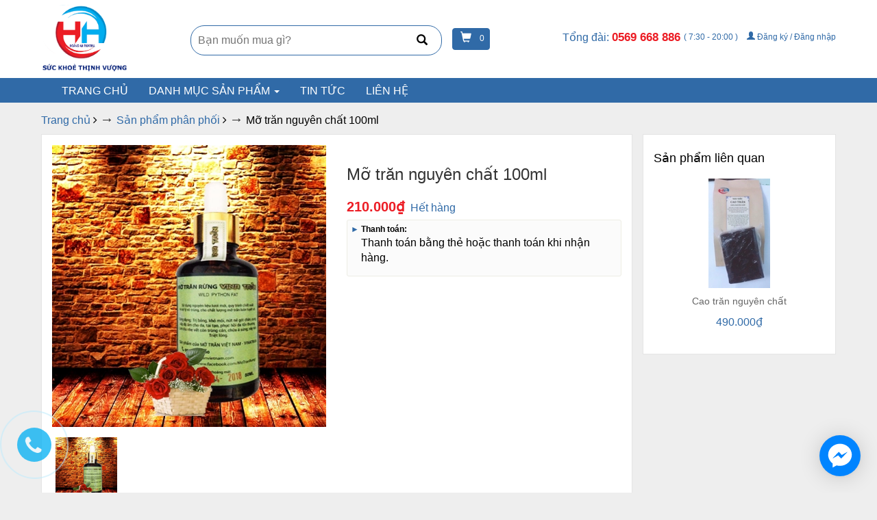

--- FILE ---
content_type: text/html; charset=utf-8
request_url: https://chothuocviet.vn/mo-tran-nguyen-chat-100ml
body_size: 21063
content:
<!DOCTYPE html>
<html lang="vi">
	<head>
		<meta charset="utf-8">
		<meta http-equiv="X-UA-Compatible" content="IE=edge">
		<meta name="viewport" content="width=device-width, initial-scale=1">
		<title>
			
			Mỡ trăn nguyên chất 100ml
			
			
			
			 |
			chothuocviet.vn
			
		</title>
		<!-- description -->
		
		<meta name="description" content="Sử dụng nguy&#234;n liệu tươi mới, quy tr&#236;nh chiết xuất v&#224; xử l&#253; v&#244; tr&#249;ng n&#234;n mỡ trăn VinaTrăn đặc biệt kh&#244;ng c&#243; m&#249;i tanh h&#244;i, chất lượng mỡ trăn lu&#244;n tuyệt vời. Mỡ trăn nguy&#234;n chất đ&#243;ng chai thủy tinh 100ml. Chai thủy tinh tối m&#224;u gi&#250;p bảo quản mỡ trăn tốt nhất. Chai c&#243; nắp thiết kế dạng nhỏ giọt gi&#250;p lấy mỡ trăn một c&#225;ch ">
		
		<!-- meta -->
		
		<meta name="keywords" content="Mỡ trăn nguyên chất 100ml, Sản phẩm phân phối, chothuocviet.vn, chothuocviet.vn"/>
		
		<link rel="canonical" href="https://chothuocviet.vn/mo-tran-nguyen-chat-100ml"/>
		<meta name='revisit-after' content='1 days' />
		<meta name="robots" content="noodp,index,follow" />
		<meta name="theme-color" content="#306aa7">
		<meta name="msapplication-TileColor" content="#306aa7">
		<!--favicon-->
		
		<link rel="icon" href="//bizweb.dktcdn.net/100/264/994/themes/603888/assets/favicon.png?1672883949292" type="image/x-icon" />
		


		<script>
	var Bizweb = Bizweb || {};
	Bizweb.store = 'chothuocviet.mysapo.net';
	Bizweb.id = 264994;
	Bizweb.theme = {"id":603888,"name":"EGA Bách Hóa","role":"main"};
	Bizweb.template = 'product';
	if(!Bizweb.fbEventId)  Bizweb.fbEventId = 'xxxxxxxx-xxxx-4xxx-yxxx-xxxxxxxxxxxx'.replace(/[xy]/g, function (c) {
	var r = Math.random() * 16 | 0, v = c == 'x' ? r : (r & 0x3 | 0x8);
				return v.toString(16);
			});		
</script>
<script>
	(function () {
		function asyncLoad() {
			var urls = ["//static.zotabox.com/0/8/0863fb2f7f04702bd6a8536e56cf58a3/widgets.js?store=chothuocviet.mysapo.net","//productreviews.sapoapps.vn/assets/js/productreviews.min.js?store=chothuocviet.mysapo.net","//static.zotabox.com/0/8/0863fb2f7f04702bd6a8536e56cf58a3/widgets.js?store=chothuocviet.mysapo.net","//static.zotabox.com/0/8/0863fb2f7f04702bd6a8536e56cf58a3/widgets.js?store=chothuocviet.mysapo.net","https://sociallogin.sapoapps.vn/sociallogin/script.js?store=chothuocviet.mysapo.net","//static.zotabox.com/0/8/0863fb2f7f04702bd6a8536e56cf58a3/widgets.js?store=chothuocviet.mysapo.net","//static.zotabox.com/0/8/0863fb2f7f04702bd6a8536e56cf58a3/widgets.js?store=chothuocviet.mysapo.net","//static.zotabox.com/0/8/0863fb2f7f04702bd6a8536e56cf58a3/widgets.js?store=chothuocviet.mysapo.net","//static.zotabox.com/0/8/0863fb2f7f04702bd6a8536e56cf58a3/widgets.js?store=chothuocviet.mysapo.net","//static.zotabox.com/0/8/0863fb2f7f04702bd6a8536e56cf58a3/widgets.js?store=chothuocviet.mysapo.net"];
			for (var i = 0; i < urls.length; i++) {
				var s = document.createElement('script');
				s.type = 'text/javascript';
				s.async = true;
				s.src = urls[i];
				var x = document.getElementsByTagName('script')[0];
				x.parentNode.insertBefore(s, x);
			}
		};
		window.attachEvent ? window.attachEvent('onload', asyncLoad) : window.addEventListener('load', asyncLoad, false);
	})();
</script>


<script>
	window.BizwebAnalytics = window.BizwebAnalytics || {};
	window.BizwebAnalytics.meta = window.BizwebAnalytics.meta || {};
	window.BizwebAnalytics.meta.currency = 'VND';
	window.BizwebAnalytics.tracking_url = '/s';

	var meta = {};
	
	meta.product = {"id": 11630872, "vendor": "", "name": "Mỡ trăn nguyên chất 100ml",
	"type": "Thực phẩm bảo vệ sức khoẻ", "price": 210000 };
	
	
	for (var attr in meta) {
	window.BizwebAnalytics.meta[attr] = meta[attr];
	}
</script>

	
		<script src="/dist/js/stats.min.js?v=96f2ff2"></script>
	



<script type="text/javascript">103585937</script>
<script>

	window.enabled_enhanced_ecommerce = false;

</script>

<script>

	try {
		
				gtag('event', 'view_item', {
					event_category: 'engagement',
					event_label: "Mỡ trăn nguyên chất 100ml"
				});
		
	} catch(e) { console.error('UA script error', e);}
	

</script>




<!--Facebook Pixel Code-->
<script>
	!function(f, b, e, v, n, t, s){
	if (f.fbq) return; n = f.fbq = function(){
	n.callMethod?
	n.callMethod.apply(n, arguments):n.queue.push(arguments)}; if (!f._fbq) f._fbq = n;
	n.push = n; n.loaded = !0; n.version = '2.0'; n.queue =[]; t = b.createElement(e); t.async = !0;
	t.src = v; s = b.getElementsByTagName(e)[0]; s.parentNode.insertBefore(t, s)}
	(window,
	document,'script','https://connect.facebook.net/en_US/fbevents.js');
	fbq('init', '129116283869658', {} , {'agent': 'plsapo'}); // Insert your pixel ID here.
	fbq('track', 'PageView',{},{ eventID: Bizweb.fbEventId });
	
	fbq('track', 'ViewContent', {
	content_ids: [11630872],
	content_name: '"Mỡ trăn nguyên chất 100ml"',
	content_type: 'product_group',
	value: '210000',
	currency: window.BizwebAnalytics.meta.currency
	}, { eventID: Bizweb.fbEventId });
	
</script>
<noscript>
	<img height='1' width='1' style='display:none' src='https://www.facebook.com/tr?id=129116283869658&ev=PageView&noscript=1' />
</noscript>
<!--DO NOT MODIFY-->
<!--End Facebook Pixel Code-->



<script>
	var eventsListenerScript = document.createElement('script');
	eventsListenerScript.async = true;
	
	eventsListenerScript.src = "/dist/js/store_events_listener.min.js?v=1b795e9";
	
	document.getElementsByTagName('head')[0].appendChild(eventsListenerScript);
</script>







		<script src="//bizweb.dktcdn.net/100/264/994/themes/603888/assets/require.js?1672883949292" type="text/javascript"></script>

		<link href="//cdnjs.cloudflare.com/ajax/libs/font-awesome/4.5.0/css/font-awesome.min.css" rel="stylesheet" type="text/css" media="all" />
		























  



<script>
    requirejs.config({
		waitSeconds : 99999999,
        paths:
            {
                jquery: "//bizweb.dktcdn.net/100/264/994/themes/603888/assets/jquery-1.12.4.min.js?1672883949292",
                bootstrapCss: "//bizweb.dktcdn.net/100/264/994/themes/603888/assets/bootstrap.min.js?1672883949292",
                owlCarousel: "//bizweb.dktcdn.net/100/264/994/themes/603888/assets/owl.carousel.min.js?1672883949292",
                bizwebAPI:"//bizweb.dktcdn.net/assets/themes_support/api.jquery",
//                Vue:"//bizweb.dktcdn.net/100/264/994/themes/603888/assets/vue.min.js?1672883949292",
				Vue: 'https://cdnjs.cloudflare.com/ajax/libs/vue/2.4.2/vue.min',
                underscore:"//bizweb.dktcdn.net/100/264/994/themes/603888/assets/underscore-min.js?1672883949292",
                miniCart:"//bizweb.dktcdn.net/100/264/994/themes/603888/assets/mini-cart.js?1672883949292",
                elevatezoom: "//bizweb.dktcdn.net/100/264/994/themes/603888/assets/jquery.elevatezoom.js?1672883949292",
                localProduct: "//bizweb.dktcdn.net/100/264/994/themes/603888/assets/localproduct.js?1672883949292",
				Rx: "//bizweb.dktcdn.net/100/264/994/themes/603888/assets/rx.all.min.js?1672883949292"
            },
        shim:
            {
                jquery: {
                    exports: '$'
                },
                bootstrapCss: {
                    deps: ['jquery'],
                    exports: 'bootstrapCss'
                },
                owlCarousel: {
                    deps: ['jquery'],
                    exports: 'bootstrapCss'
                },
                bizwebAPI: {
                    deps: ['jquery'],
                    exports: 'bizwebAPI'
                },
                Vue: {
                    deps: [],
                    exports: 'Vue'
                },
                underscore:{
                    deps: [],
                    exports: '_'
                },
                miniCart:{
                    deps: ['jquery','underscore','bootstrapCss','bizwebAPI'],
                    exports: 'miniCart'
                },
                elevatezoom: {
                    deps: ['jquery'],
                    exports: 'elevatezoom'
                },
                localProduct:{
                    deps: ['jquery','underscore','bizwebAPI'],
                    exports: 'localProduct'
                },
				Rx:{
                    deps: [],
                    exports: 'Rx'
                }
            }
    });
</script>

		


  <meta property="og:type" content="product">
  <meta property="og:title" content="Mỡ trăn nguy&#234;n chất 100ml">
  
  <meta property="og:image" content="http://bizweb.dktcdn.net/thumb/grande/100/264/994/products/indoor-brick-wall-photography-backdrop-with.jpg?v=1525747067777">
  <meta property="og:image:secure_url" content="https://bizweb.dktcdn.net/thumb/grande/100/264/994/products/indoor-brick-wall-photography-backdrop-with.jpg?v=1525747067777">
  
  <meta property="og:price:amount" content="210.000">
  <meta property="og:price:currency" content="VND">


  <meta property="og:description" content="Sử dụng nguy&#234;n liệu tươi mới, quy tr&#236;nh chiết xuất v&#224; xử l&#253; v&#244; tr&#249;ng n&#234;n mỡ trăn VinaTrăn đặc biệt kh&#244;ng c&#243; m&#249;i tanh h&#244;i, chất lượng mỡ trăn lu&#244;n tuyệt vời. Mỡ trăn nguy&#234;n chất đ&#243;ng chai thủy tinh 100ml. Chai thủy tinh tối m&#224;u gi&#250;p bảo quản mỡ trăn tốt nhất. Chai c&#243; nắp thiết kế dạng nhỏ giọt gi&#250;p lấy mỡ trăn một c&#225;ch ">


  <meta property="og:url" content="https://chothuocviet.vn/mo-tran-nguyen-chat-100ml">
  <meta property="og:site_name" content="chothuocviet.vn">

		<script>var ProductReviewsAppUtil=ProductReviewsAppUtil || {};</script>
	</head>
	<body>
		<div class="fb-livechat">
	  <a  href="https://m.me/ctyduocphamhoangan" target="_blank" title="Chat với chúng tôi!" class="ctrlq fb-button" ></a> 
	</div>
<style>.fb-livechat,.fb-widget{display:block}.ctrlq.fb-button,.ctrlq.fb-close{position:fixed;right:24px;cursor:pointer}.ctrlq.fb-button{z-index:999;background:url([data-uri]) center no-repeat #0084ff;width:60px;height:60px;text-align:center;bottom:24px;border:0;outline:0;border-radius:60px;-webkit-border-radius:60px;-moz-border-radius:60px;-ms-border-radius:60px;-o-border-radius:60px;box-shadow:0 1px 6px rgba(0,0,0,.06),0 2px 32px rgba(0,0,0,.16);-webkit-transition:box-shadow .2s ease;background-size:80%;transition:all .2s ease-in-out}.ctrlq.fb-button:focus,.ctrlq.fb-button:hover{transform:scale(1.1);box-shadow:0 2px 8px rgba(0,0,0,.09),0 4px 40px rgba(0,0,0,.24)}.fb-widget{background:#fff;z-index:2;position:fixed;width:360px;height:435px;overflow:hidden;opacity:0;bottom:0;right:24px;border-radius:6px;-o-border-radius:6px;-webkit-border-radius:6px;box-shadow:0 5px 40px rgba(0,0,0,.16);-webkit-box-shadow:0 5px 40px rgba(0,0,0,.16);-moz-box-shadow:0 5px 40px rgba(0,0,0,.16);-o-box-shadow:0 5px 40px rgba(0,0,0,.16)}.fb-credit{text-align:center;margin-top:8px}.fb-credit a{transition:none;color:#bec2c9;font-family:Helvetica,Arial,sans-serif;font-size:12px;text-decoration:none;border:0;font-weight:400}.ctrlq.fb-overlay{z-index:0;position:fixed;height:100vh;width:100vw;-webkit-transition:opacity .4s,visibility .4s;transition:opacity .4s,visibility .4s;top:0;left:0;background:rgba(0,0,0,.05);display:none}.ctrlq.fb-close{z-index:4;padding:0 6px;background:#365899;font-weight:700;font-size:11px;color:#fff;margin:8px;border-radius:3px}.ctrlq.fb-close::after{content:'x';font-family:sans-serif}</style>
		<style>
  .body_preloader {
    position: fixed;
    z-index: 9999;
    width: 100%;
    height: 100%;
    left: 0;
    top: 0;
    background-color: #fff;
    -webkit-transition: all .1s ease;
    -o-transition: all .1s ease;
    transition: all .1s ease;
    opacity: 1;
    visibility: visible;
  }
  .body_preloader.loaded {
    opacity: 0;
    visibility: hidden;
    z-index: -2;
  }
</style>
<div class='body_preloader'></div>
<script>
  document.addEventListener('DOMContentLoaded', function() {
    document.querySelector('.body_preloader').classList.add('loaded');
  })
</script>
		<div id="main">
			





<header class="header">
	<div class="ega-top-header hidden-xs hidden-sm">
		<div class="container">
			<div class="row">
				<div class="col-xs-2">
					<div role="logo" class="ega-item-top-bar">
                        
							<a href="/" title="chothuocviet.vn">
								<img alt="chothuocviet.vn" src="//bizweb.dktcdn.net/100/264/994/themes/603888/assets/logo.png?1672883949292" class="ega-logo">
							</a>
                        

					</div>
				</div>
				<div class="col-xs-4">
					<div class="ega-item-top-bar">
                        
							<form class="ega-form-search-top" role="search" method="get" action="/search">
								<div class="ega-div-top-search">
									<input autocomplete="off" name="query" type="search"  placeholder="Bạn muốn mua gì?" />
									<button type="submit">
										<span class="glyphicon glyphicon-search"></span>
									</button>
								</div>
							</form>
                        
					</div>
				</div>
				<div class="col-xs-6 text-right">
					<div class="ega-item-top-bar">
						<div class="ega-top-message">
							<span class="ega-header-top-item ega-top-cart-sendo">
								<a class="ega-a-cart-icon-top" href="/cart" title="cart">
									<span class="glyphicon glyphicon-shopping-cart">

									</span>
									<span class="ega-a-cart-icon-top__number ega-header-top-item">
										0
									</span>
								</a>
							</span>
							
                            
								<span class="">
								Tổng đài:
							</span>
								<a class="ega-phone" href="tel:0569 668 886">
                                    0569 668 886
								</a>
								<span class="ega-fz-12 ega-header-top-item">
								(
                                    7:30 - 20:00
                                    )
							</span>
                            

                            
								<span class="hidden-xs ega-header-top-item">
									<a title="Đăng ký/Đăng nhập" href="/account" style="font-size: 12px;" class="ega-a-account-header">
											<span class="glyphicon glyphicon-user"></span>
                                        Đăng ký / Đăng nhập
									</a>
								</span>
                            

							

						</div>

					</div>

				</div>
			</div>
		</div>
	</div>

	<!--menu-->
	<div role="top-menu">
		<div class="navbar yamm navbar-default ega-menu-top" >
			<div class="container ega-container-header-sm">
				<div class="navbar-header visible-xs visible-sm">
					<div class="row ega-xs-menu">
						<div class="col-sm-2 col-xs-4">
							<button type="button"
									class="navbar-toggle collapsed ega-menu-hambuger"
									id="ega-btn-menu-hambuger"
									data-target="#ega-menu-deiv-top"
									aria-expanded="false">
								<span class="sr-only"></span>
								<span class="icon-bar"></span>
								<span class="icon-bar"></span>
								<span class="icon-bar"></span>
							</button>
						</div>
						<div class="col-xs-4 col-sm-8 text-center">
							<div role="logo">
								<a href="/">
									<img alt="chothuocviet.vn"  src="//bizweb.dktcdn.net/100/264/994/themes/603888/assets/logo.png?1672883949292" class="ega-logo center-block">
								</a>
							</div>
						</div>
						<div class="col-xs-4 col-sm-2 text-right ega-search-ico-xs" >
							<a class="ega-a-cart-icon-top ega-top-cart-sendo" href="/cart" title="cart">
									<span class="glyphicon glyphicon-shopping-cart">
									</span>
								<span class="ega-a-cart-icon-top__number ega-header-top-item">
										0
									</span>
							</a>
							<button id="btn-click-search-xs" class="btn btn-sm ega-btn">
								<span class="glyphicon glyphicon-search"></span>
							</button>

						</div>
					</div>
					<div class="visible-xs visible-sm">
						<div class="row">
							<div class="col-xs-12">
                                
									<form id="ega-search-xs-form" style="display: none" class="ega-form-search-top"
										  role="search"  method="get" action="/search">
										<div class="ega-div-top-search">
											<input autocomplete="off" name="query" type="search"  placeholder="Bạn muốn mua gì?" />
											<button type="submit"><span class="glyphicon glyphicon-search"></span></button>
										</div>
									</form>
                                
							</div>
						</div>
					</div>

				</div>
				<div id="ega-menu-deiv-top" class="navbar-collapse collapse">
					<ul class="nav navbar-nav">
                        
                            
								<li>
									<a title="Trang chủ" href="/">Trang chủ</a>
								</li>
                            
                        
                            
                                
                                
                                
                                    
                                

                                
								<!--submenu-->
								<li class="dropdown yamm-fw ega-dropdown-menu li-ega-menu-no-mega">
									<a href="/duoc-lieu" title="Danh mục sản phẩm" data-toggle="dropdown"
									   class="dropdown-toggle hidden-xs hidden-sm" aria-expanded="true">
                                        Danh mục sản phẩm
										<b class="caret hidden-xs"></b>
									</a>
									<div class="visible-ega-table-xs ega-menu-xs-drop-down">
										<a href="/duoc-lieu" title="Danh mục sản phẩm">
                                            Danh mục sản phẩm
										</a>
										<a href="javascript:void(0)"
										   class="ega-menu-right-down-ico">
                                            <span class="">
											    <span class="glyphicon glyphicon-menu-down"></span>
										    </span>
										</a>
									</div>
									<ul class="dropdown-menu ega-menu-no-mega "  >
                                        

                                            
												<li class="dropdown-submenu-2" >
													<a title="Tất cả sản phẩm" href="/collections/all" class="ega-sub-menu-a">
														<div >
                                                            Tất cả sản phẩm
                                                            
														</div>

													</a>
                                                    
												</li>

                                            
												<li class="dropdown-submenu-2" >
													<a title="Dược liệu" href="/duoc-lieu" class="ega-sub-menu-a">
														<div >
                                                            Dược liệu
                                                            
														</div>

													</a>
                                                    
												</li>

                                            
												<li class="dropdown-submenu-2" >
													<a title="Sản phẩm độc quyền" href="/san-pham-phan-phoi-1" class="ega-sub-menu-a">
														<div >
                                                            Sản phẩm độc quyền
                                                            
														</div>

													</a>
                                                    
												</li>

                                            
                                        

									</ul>
								</li>
                            
                        
                            
								<li>
									<a title="Tin tức" href="/tin-tuc">Tin tức</a>
								</li>
                            
                        
                            
								<li>
									<a title="Liên hệ" href="/lien-he">Liên hệ</a>
								</li>
                            
                        

					</ul>
                    
						<ul class="nav navbar-nav visible-xs visible-sm">
							<li>
								<a href="/account" title="account">
									Đăng nhập/Đăng ký
								</a>
							</li>
						</ul>
                    
				</div>
			</div>
		</div>
	</div>

</header>
<script>
    require(['jquery'],function ($) {
        $(document).on("click","a.dropdown-toggle",function () {
            window.location = $(this).attr('href');
        });
        $("a.ega-menu-right-down-ico").click(function (e) {
            e.stopImmediatePropagation();
            e.stopPropagation();
            $(this).parent().parent().toggleClass('open');

        });
        $("#ega-btn-menu-hambuger").click(function () {

            if($(this).attr('aria-expanded')==='false')
            {
                $(this).html('<span class="glyphicon glyphicon-remove" style="font-size: 18px;color: #fff; display: block; height: 15px;"></span>');
                $(this).attr('aria-expanded','true');
                $($(this).data('target')).slideDown();
            }
            else
            {
                $(this).attr('aria-expanded','false');
                $(this).html('<span class="sr-only"></span><span class="icon-bar"></span><span class="icon-bar"></span><span class="icon-bar"></span>');
                $($(this).data('target')).slideUp();
            }
        });

        $("#btn-click-search-xs").click(function () {
            if($(this).find(">span").hasClass('glyphicon-search'))
            {
                $("#ega-search-xs-form").slideDown();
                $(this).find(">span").removeClass('glyphicon-search').addClass('glyphicon-remove');
            }
            else{
                $("#ega-search-xs-form").slideUp();
                $(this).find(">span").removeClass('glyphicon-remove').addClass('glyphicon-search');
            }

        });
        $(".show-hide-table").click(function (e) {
            e.preventDefault();
            e.stopImmediatePropagation();
            $(this).parent().parent().parent().find('.ega-menu-three').toggle();
        })

    });
</script>
			<main>
				













<!--breadcrumb-->
<section class="bread-crumb">
	<div class="container">
		<div class="row">
			<div class="col-xs-12">
				<ul class="breadcrumb" itemscope itemtype="http://data-vocabulary.org/Breadcrumb">
					<li class="home">
						<a itemprop="url" itemprop="url" href="/" ><span itemprop="title">Trang chủ</span></a>
						<span><i class="fa fa-angle-right"></i></span>
					</li>
                    
                        
                        <li>
                            <a itemprop="url" href="/san-pham-phan-phoi-1">
                                <span itemprop="title">Sản phẩm phân phối</span>
                            </a>
                            <span>
                                <i class="fa fa-angle-right"></i>
                            </span>
                        </li>
                        
                    <li>
                        <strong>
                            <span itemprop="title">Mỡ trăn nguyên chất 100ml</span>
                            </strong>
                    </li>
                    

				</ul>
			</div>
		</div>
	</div>
</section>
<!--product detail-->
<div class="container ega-product-xs-no-pd" >
	<meta itemprop="url" content="//chothuocviet.vn/mo-tran-nguyen-chat-100ml">
	<meta itemprop="image" content="//bizweb.dktcdn.net/thumb/grande/100/264/994/products/indoor-brick-wall-photography-backdrop-with.jpg?v=1525747067777">
	<div class="row ega-product-page">
		<!--left aside-->
		<div class="col-xs-12 col-sm-12 col-md-9" >
			<div class="ega-product-page-info-item ega-product-page-info"
				 id="ega-product-app" >
				<div class="row">
					<div class="col-xs-12 col-sm-6">
						<div role="img">
							
							
							
							<a href="javascript:void(0)" v-on:click="showFixedSliderImg"
							   data-rel="prettyPhoto[product-gallery]">
								<img  itemprop="photos" id="main-img" class="img-responsive center-block"
									 src="//bizweb.dktcdn.net/thumb/large/100/264/994/products/indoor-brick-wall-photography-backdrop-with.jpg?v=1525747067777"
									 v-bind:src="selectedVariant.mainImg.src"
									 data-zoom-image="//bizweb.dktcdn.net/thumb/grande/100/264/994/products/indoor-brick-wall-photography-backdrop-with.jpg?v=1525747067777"
									 alt="Mỡ trăn nguyên chất 100ml">
							</a>
							<div class="ega-product-imgs-child">
								<ul style="display: none" class="ega-product-imgs">
									<li v-for="(img, index) in selectedVariant.images">
										<div class="ega-img-div-child">
											<img v-on:click="changeMainImg"
												 :index="index"
												 alt="Mỡ trăn nguyên chất 100ml"
												 v-bind:src="img.src"
												 class="ega-product-img">
										</div>
									</li>
								</ul>

								<div style="margin-top: 15px" class="owl-carousel owl-theme ega-product-img-carousel">
									
									<div class='item'>
										<img class='ega-product-img' alt='Mỡ trăn nguyên chất 100ml' index='1' 
											 src='https://bizweb.dktcdn.net/100/264/994/products/indoor-brick-wall-photography-backdrop-with.jpg?v=1525747067777' />
									</div>
									
								</div>
							</div>
							<!--img lager-->
							<div class="ega-top-img-slider" style="display: none">
								<div class="ega-close-fixed-img-slider" v-on:click="hideFixedSliderImg">
									<span class="glyphicon glyphicon-remove"></span>
								</div>
								<div class="ega-table-top-img-slider">
									<div class="">
										<div class="">
											<div class="ega-hover-hand" v-on:click="changeIndexImgSlider(false)">
												<span class="glyphicon glyphicon-chevron-left"></span>
											</div>
										</div>
										<div class="ega-td-80" v-if="(selectedVariant.images.length > imageCurrentIndex )">
											<div class="container">
												<div class="row">
													<div class="col-xs-12 text-center">
														<img id="main-img-slider"
															 alt="Mỡ trăn nguyên chất 100ml"
															 class="img-responsive center-block"
															 v-bind:src="selectedVariant.images[imageCurrentIndex].src">
													</div>
												</div>
											</div>
										</div>
										<div class="">
											<div class="ega-hover-hand" v-on:click="changeIndexImgSlider(true)">
												<span class="glyphicon glyphicon-chevron-right"></span>
											</div>
											<div style="font-size: 16px;">
												<b v-html="__imageSliderText">
												</b>
											</div>
										</div>
									</div>
								</div>
							</div>

						</div>
					</div>
					<!--info-->
					<div class="col-xs-12 col-sm-6">
						<h1 class="ega-product-title" itemprop="name">Mỡ trăn nguyên chất 100ml</h1>
						<div role="price" class="ega-show-after">
							<strong class="ega-pr-page-price" v-html='__price'></strong>
							<del class="ega-old-price-home" style="display: inline-block" v-html="__comparePrice"></del>
							<span class="ega-avai-pr-page" v-html='__available'></span>
						</div>
						<div role="giao-hang">
							<ul class="ega-pr-page-ul-policies">
								
								
								
								
								
								
								
								
								
								
								
								
								
								
								
								
								
								
								
								
								
								
								
								
								<li>
									<div class="ega-giao-hang-pr-page">
										<h4>
											<span class="ega-triangle-left">&#9658;</span>
											Thanh toán:
										</h4>
										<p style="padding-left: 15px">
											Thanh toán bằng thẻ hoặc thanh toán khi nhận hàng.
										</p>
									</div>
								</li>
								
								
								
								
								
								
								
								
								
								
								
								
								
								
								
								
								
								
							</ul>
						</div>
						<form id="form-add-cart-product" role="add-cart" enctype="multipart/form-data" action="/cart/add" method="post">
							<input type="hidden" name="variantId" value="11630872" v-model="selectedVariant.id"  />
							<div role="options" class="ega-show-after">
								<ul v-if="(product.variants && product.variants.length > 0)" class="ega-ul-options">
									<li v-for="(option,index) in options">
										<div class="row" v-if="(option.values.length > 1 || (option.values.length == 1 && option.values[0].toLowerCase() !='default title'))">
											<div class="col-xs-4">
												<b class="ega-option-title" v-html='option.name'></b>
											</div>
											<div class="col-xs-8">
												<ul class="ega-option-detail">
													<li v-for="value in option.values">
														<span class="ega-swatch" v-on:click="selectVariant(index,value.toString().toLowerCase())"
															  v-bind:class="{selected: (option.selectedValue.toString().toLowerCase() == value.toString().toLowerCase())}"
															  v-bind:style="{backgroundColor: (colorSchema[value] ? colorSchema[value] : '#fff'),color: (colorSchema[value] ? 'transparent' : '#000') }"
															  v-html='value'
															  >
														</span>
													</li>
												</ul>
											</div>
										</div>
									</li>
								</ul>
							</div>
							
							<div role="qty" v-show="(selectedVariant.available && selectedVariant.price > 0)">
								<div class="row">
									<div class="col-xs-4">
										<label class="ega-option-title">Số lượng</label>
									</div>
									<div class="col-xs-8">
										<div class="input-group ega-qty-control" >
											<div class="input-group-addon" v-on:click="changeQty(false)" >-</div>
											<input type="text" name="quantity" maxlength="4" class="form-control"
												   id="exampleInputAmount" value="1" v-model="qty" v-on:change="onQtyChange">
											<div class="input-group-addon" v-on:click="changeQty(true)" >+</div>
										</div>
									</div>
								</div>
							</div>
							
							<div style='display: none;' v-show="(selectedVariant.available && selectedVariant.price > 0)" role="btn" class="ega-btn-product-div">
								<button type="submit" class="btn ega-pr-page-add-cart"
										title="Cho vào giỏ hàng">
									<b>MUA HÀNG </b>
								</button>
							</div>
						</form>
					</div>
					<!--end info-->
				</div>
				<!--color schema-->
				<ul id="color-schema" style="display: none">
					
					
					
					
					
					
					
					
					
					
					
					
					
					
					
					
					
					
					
					
					
					
					
					
					
					
					
					
					
					
					
					
					
					
					
					
					
					
					
					
					
					
					
					
					
					
					
					
					
					
					
					
					
				</ul>
			</div>
			<!--description-->
			
			
			<div class="ega-product-page-info-item">
				
				
				
				

				

				

				
				
				<h5 class="ega-pr-page-vendor">
					Loại sản phẩm:
					<i>
						Thực phẩm bảo vệ sức khoẻ
					</i>
				</h5>
				
				


				


				
				<p>Sử dụng nguyên liệu tươi mới, quy trình chiết xuất và xử lý vô trùng nên mỡ trăn VinaTrăn đặc&nbsp;biệt không có mùi tanh hôi, chất lượng mỡ trăn luôn tuyệt vời.<br />
<b>Mỡ trăn nguyên chất</b>&nbsp;đóng chai thủy tinh 100ml. Chai thủy tinh tối màu giúp bảo quản mỡ trăn tốt nhất. Chai có nắp thiết kế dạng nhỏ giọt giúp lấy mỡ trăn một cách dễ dàng và vệ sinh nhất.&nbsp;<br />
Sản phẩm VinaTrăn được đóng gói cẩn thận và giao hàng tận nơi trên toàn quốc.</p>
<ul>
<li>Nhà phân phối: Cty TNHH Dược Phẩm Hoàng An . 85/3 Nguyễn Văn Thành, KP1, P.Tân Định, Thị xã Bến Cát, Bình Dương.&nbsp;</li></ul>
				
			</div>
			
			

			<!--quick add cart-->
			<div style='display: none;' v-show="__available" class="ega-product-page-info-item" id="quick-add-div-vue">
				<h5 class="ega-main-color text-center">
					<b>MUA HÀNG NHANH</b>
				</h5>
				<hr/>
				<div>
					<form id="form-quick-add" role="add-cart" enctype="multipart/form-data" action="/cart/add" method="post">
						<input type="hidden" name="variantId" v-bind:value="__id"   />

						<div class="row text-center div-add-quick-bottom">
							<div class="col-xs-12 col-sm-3 col-md-5 text-left">
								<h4>
									Mỡ trăn nguyên chất 100ml
								</h4>
							</div>
							<div class="col-xs-12 col-sm-3 col-md-3 text-left ega-center-xs">
								<div>Số lượng mua</div>
								<div class="input-group ega-pr-page-qty-bottom"  >
									<div class="input-group-addon " v-on:click="changeQty(false)">-</div>
									<input type="text" class="form-control text-center"
										   value="1"
										   name="quantity"
										   v-model="qty">
									<div class="input-group-addon " v-on:click="changeQty(true)">+</div>
								</div>
							</div>
							<div class="col-xs-6 col-sm-3 col-md-2">
								<div>
									<div>Đơn giá </div>
									<div>
										<span v-html='__price' ></span>
									</div>
								</div>
							</div>
							<div class="col-xs-6 col-sm-3 col-md-2">
								<div>
									<div>Thành tiền</div>
									<div class="ega-main-color" v-html='__total'>
									</div>
								</div>
							</div>
						</div>
						<div class="">
							<hr/>
							<div  role="btn" class="ega-btn-product-div text-center">
								<button type="submit" class="btn ega-pr-page-add-cart" style="width: 200px;"
										title="Cho vào giỏ hàng"  :disabled="__available ? false : true">
									<b>MUA HÀNG </b>
								</button>
							</div>
						</div>
					</form>
				</div>
			</div>
			<!--tags-->
			
			
			<div class="ega-product-page-info-item">
				<h4>Tag liên quan </h4>
				<ul class="ega-ul-tags-pr-page">
					
				</ul>
			</div>
			
			

			<!--sharing-->
			
			<div class="ega-product-page-info-item">
				<h4>
					Chia sẻ với bạn bè
				</h4>
				<div>
					<script async type="text/javascript" src="//s7.addthis.com/js/300/addthis_widget.js#pubid=ra-577f62f957c4d3d5"></script>
					<div class="addthis_sharing_toolbox"></div>
				</div>

			</div>
			
			<!--comments-->
			<div class="ega-product-page-info-item">
				<h4>
					Bình luận
				</h4>
				<div id="fb-root"></div>
				<script>(function(d, s, id) {
	var js, fjs = d.getElementsByTagName(s)[0];
	if (d.getElementById(id)) return;
	js = d.createElement(s); js.id = id;
	js.src = "//connect.facebook.net/vi_VN/sdk.js#xfbml=1&version=v2.8";
	fjs.parentNode.insertBefore(js, fjs);
}(document, 'script', 'facebook-jssdk'));
				</script>
				
				
				<div class="fb-comments" data-href="http://chothuocviet.vn/mo-tran-nguyen-chat-100ml" data-numposts="1" width="100%" data-colorscheme="light"></div>
				

			</div>

			<!--vote-->
			
			<div class="ega-product-page-info-item">
				<div id="bizweb-product-reviews" class="bizweb-product-reviews" data-id="11630872">
    
</div>
			</div>
			
		</div>

		<!--right aside-->
		
		<div class="col-xs-12 col-sm-12 col-md-3 ega-col-product-no-pd-left-dsk">
			<div role="related-products" class="ega-product-page-info-item">
				<h4>
					Sản phẩm liên quan
				</h4>
				<div class="related-product-items">
					
					
					
					
					
					

    
    
    









<div >
    <a class="ega-related-pr-page " href="/cao-tran-nguyen-chat" title="Cao trăn nguyên chất">
        <div class="imgrelated">
            <img class="img-responsive center-block"
                 src="//bizweb.dktcdn.net/thumb/compact/100/264/994/products/e5635d3789d766893fc6.jpg?v=1517821516200"
                 alt="Cao trăn nguyên chất">
        </div>
        <h4>
            Cao trăn nguyên chất
        </h4>
        <div role="price">
            
                <span class="ega-col-product-price">490.000₫</span>
                
            
        </div>
    </a>
</div>
					
					
					
				</div>
			</div>
		</div>
		
	</div>
</div>



<script>
	function convertToUnSign (str) {
		try {  str = str.toLowerCase();
			 str = str.replace(/à|á|ạ|ả|ã|â|ầ|ấ|ậ|ẩ|ẫ|ă|ằ|ắ|ặ|ẳ|ẵ/g, 'a');
			 str = str.replace(/è|é|ẹ|ẻ|ẽ|ê|ề|ế|ệ|ể|ễ/g, 'e');
			 str = str.replace(/ì|í|ị|ỉ|ĩ/g, 'i');
			 str = str.replace(/ò|ó|ọ|ỏ|õ|ô|ồ|ố|ộ|ổ|ỗ|ơ|ờ|ớ|ợ|ở|ỡ/g, 'o');
			 str = str.replace(/ù|ú|ụ|ủ|ũ|ư|ừ|ứ|ự|ử|ữ/g, 'u');
			 str = str.replace(/ỳ|ý|ỵ|ỷ|ỹ/g, 'y');
			 str = str.replace(/đ/g, 'd');  str = str.replace(/\s/g, '');
			 return str;
			} catch (e) {  return str; }
	}
	require(['jquery','Vue','localProduct','bizwebAPI','elevatezoom','owlCarousel'],function ($,Vue,localProduct) {
		$('.ega-product-img-carousel').owlCarousel({
			items:4,
			slideBy:1,
			dots:false,
			nav: true,
			navText: ["<span class='glyphicon glyphicon-menu-left'></span>","<span class='glyphicon glyphicon-menu-right'></span>"]
		});


		var product = [{"id":11630872,"name":"Mỡ trăn nguyên chất 100ml","alias":"mo-tran-nguyen-chat-100ml","vendor":null,"type":"Thực phẩm bảo vệ sức khoẻ","content":"<p>Sử dụng nguyên liệu tươi mới, quy trình chiết xuất và xử lý vô trùng nên mỡ trăn VinaTrăn đặc&nbsp;biệt không có mùi tanh hôi, chất lượng mỡ trăn luôn tuyệt vời.<br />\n<b>Mỡ trăn nguyên chất</b>&nbsp;đóng chai thủy tinh 100ml. Chai thủy tinh tối màu giúp bảo quản mỡ trăn tốt nhất. Chai có nắp thiết kế dạng nhỏ giọt giúp lấy mỡ trăn một cách dễ dàng và vệ sinh nhất.&nbsp;<br />\nSản phẩm VinaTrăn được đóng gói cẩn thận và giao hàng tận nơi trên toàn quốc.</p>\n<ul>\n<li>Nhà phân phối: Cty TNHH Dược Phẩm Hoàng An . 85/3 Nguyễn Văn Thành, KP1, P.Tân Định, Thị xã Bến Cát, Bình Dương.&nbsp;</li></ul>","summary":null,"template_layout":"product","available":true,"tags":[],"price":210000.0000,"price_min":210000.0000,"price_max":210000.0000,"price_varies":false,"compare_at_price":0,"compare_at_price_min":0,"compare_at_price_max":0,"compare_at_price_varies":false,"variants":[{"id":18431922,"barcode":null,"sku":null,"unit":null,"title":"Default Title","options":["Default Title"],"option1":"Default Title","option2":null,"option3":null,"available":true,"taxable":false,"price":210000.0000,"compare_at_price":null,"inventory_management":"","inventory_policy":"deny","inventory_quantity":0,"weight_unit":"kg","weight":0,"requires_shipping":true,"image":{"src":"https://bizweb.dktcdn.net/100/264/994/products/indoor-brick-wall-photography-backdrop-with.jpg?v=1525747067777"}}],"featured_image":{"src":"https://bizweb.dktcdn.net/100/264/994/products/indoor-brick-wall-photography-backdrop-with.jpg?v=1525747067777"},"images":[{"src":"https://bizweb.dktcdn.net/100/264/994/products/indoor-brick-wall-photography-backdrop-with.jpg?v=1525747067777"}],"options":["Title"],"created_on":"2018-05-08T09:37:45","modified_on":"2022-12-21T17:54:56","published_on":"2018-08-24T15:52:00"}][0];
		var selectedVariant = {
			id: product.variants ? (product.variants.length > 0 ? product.variants[0].id : product.id) : product.id,
			images: product.images,
			price:product.price,
			compare_at_price:product.compare_at_price_max,
			available: product.variants ? (product.variants.length > 0 ?  product.variants[0].available : product.available ) : product.available,
			mainImg:{
				alt: product.name ? product.name : product.featured_image.alt,
				src: Bizweb.resizeImage(product.featured_image.src ,'grande')
			}
		};
		if(product.variants.length>0){
			if(product.variants[0].inventory_quantity > 0 || (product.variants[0].inventory_quantity<=0 && product.variants[0].inventory_policy=='continue'))
			{
				selectedVariant.available = true;
			}
			else{
				selectedVariant.available = false;
			}
			selectedVariant.price = product.variants[0].price;
		}
		//init img selected variants
		function _initImages() {
			if(product.variants.length > 0)
			{
				var _variantAtFirst = product.variants[0];
				var _newImgs = [];
				for(var i = 0; i < product.images.length;i++)
				{
					var _img = product.images[i];
					_img.src = Bizweb.resizeImage(_img.src ,'large');
					if(_variantAtFirst.options.length > 0)
					{
						if(_img.src.toString().toLowerCase().indexOf( convertToUnSign( _variantAtFirst.options[0]) ) > -1)
						{
							_newImgs.push(_img);
						}
					}
				}
				if(_newImgs.length > 0)
				{
					selectedVariant.images=_newImgs;
					//change main img
					selectedVariant.mainImg.src = _newImgs[0].src;
					var newUrl = _newImgs[0].src;
					//reinit zoom
					setTimeout(function(){
						if($(window).width() > 768)
						{
							$('.zoomContainer').remove();// remove zoom container from DOM
							$("#main-img").removeData('elevateZoom');
							$("#main-img").removeData('zoomImage');
							$("#main-img").attr('data-zoom-image',newUrl);
							$("#main-img").elevateZoom();
						}

					},1000);
				}
			}

		}
		_initImages();
		localProduct.save(product);
		function _initOptions() {
			var options = []; // {name: '',values:[],selectedValue: ''}
			var productOptions = product.options;
			var productVariants = product.variants;
			if(productOptions && productVariants )
			{
				for(var i = 0;i < productOptions.length; i++)
				{
					var option = {name:productOptions[i],values:[],selectedValue:'' };
					for(var j = 0; j < productVariants.length; j++)
					{
						var variantAtJ = productVariants[j];
						if(variantAtJ.options && variantAtJ.options.length > i)
						{
							if(option.values.indexOf(variantAtJ.options[i].toString().toLowerCase())<0)
							{
								option.values.push(variantAtJ.options[i].toString().toLowerCase());
							}
						}
					}
					if(option.values.length > 0)
					{
						option.selectedValue = option.values[0];
					}
					options.push(option);
				}
			}
			//console.log(JSON.stringify(options));
			return options;
		}
		var options =  _initOptions();
		function _initColorSchema() {
			var _colorSchemas = {};
			$('#color-schema > li').each(function () {
				_colorSchemas[$(this).data('title')] =  $(this).data('hex');
			});
			return _colorSchemas;
		}
		var colorSchema = _initColorSchema();
		var app = new Vue({
			el: '#ega-product-app',
			delimiters: ["[[","]]"],
			data: {
				product: product,
				selectedVariant:selectedVariant,
				qty:1,
				options:options,
				colorSchema:colorSchema,
				imageCurrentIndex:0
			},
			watch:{

			},
			methods:{
				changeMainImg: function (event) {
					console.log(product);
					debugger;
					if( $(event.target).attr('src'))
					{
						this.selectedVariant.mainImg.src = $(event.target).attr('src');
						var newUrl = $(event.target).attr('src');
						this.imageCurrentIndex = parseInt( $(event.target).attr('index'));
						//reinit zoom
						setTimeout(function(){
							if($(window).width() > 768)
							{
								$('.zoomContainer').remove();// remove zoom container from DOM
								$("#main-img").removeData('elevateZoom');
								$("#main-img").removeData('zoomImage');
								$("#main-img").attr('data-zoom-image',newUrl);
								$("#main-img").elevateZoom();
							}

						},1000);
					}
				},
				hideFixedSliderImg:function () {
					$(".ega-top-img-slider").hide();
				},
				showFixedSliderImg:function () {
					if($(window).width()>992)
					{
						$(".ega-top-img-slider").show();
					}

				},
				changeIndexImgSlider:function (asc) {
					if(asc)
					{
						this.imageCurrentIndex++;
					}
					else{
						this.imageCurrentIndex--;
					}
					if(this.imageCurrentIndex<0)
					{
						this.imageCurrentIndex = 0;
					}
					if(this.imageCurrentIndex > this.selectedVariant.images.length-1)
					{
						this.imageCurrentIndex = this.selectedVariant.images.length-1;
					}
				},
				changeQty: function (asc) {
					if(asc == true)
					{
						this.qty++;
					}
					else{
						this.qty--;
					}
					if(this.qty <= 0)
					{
						this.qty = 1;
					}

				},
				onQtyChange:function () {
					this.qty = parseInt(this.qty);
					if(isNaN(this.qty)){
						this.qty = 1;
					}
					if(this.qty <= 0)
					{
						this.qty = 1;
					}
				},
				selectVariant:function (index,value) {
					for(var i = 0; i < this.options.length;i++)
					{
						if(i == index)
						{
							this.options[i].selectedValue = value;
							break;
						}
					}
					var maxScore = 0;
					var selectedVariantIndex = 0;
					for(var i = 0; i < this.product.variants.length; i++)
					{
						var _variantAtI = this.product.variants[i];
						var _score = 0;
						for(var j = 0; j < this.options.length;j++)
						{
							if(_variantAtI.options[j].toString().toLowerCase() == this.options[j].selectedValue)
							{
								_score++;
							}
						}
						if(_score > maxScore)
						{
							maxScore = _score;
							selectedVariantIndex = i;
						}
					}
					//variant id
					this.selectedVariant.id = this.product.variants[selectedVariantIndex].id;
					//price
					this.selectedVariant.price = this.product.variants[selectedVariantIndex].price;
					//available
					this.selectedVariant.available = this.product.variants[selectedVariantIndex].available;
					if(this.product.variants[selectedVariantIndex].inventory_quantity > 0 || (this.product.variants[selectedVariantIndex].inventory_quantity<=0 && this.product.variants[selectedVariantIndex].inventory_policy=='continue'))
					{
						if(this.selectedVariant.available )
						{
							this.selectedVariant.available = true;
						}

					}
					else{
						this.selectedVariant.available = false;
					}
					this.selectedVariant.compare_at_price = this.product.variants[selectedVariantIndex].compare_at_price;
					if(maxScore<this.options.length)
					{
						this.selectedVariant.available = false;
					}
					//new images
					var newImgs = [];
					var _variantAtFirst = this.product.variants[selectedVariantIndex];
					var variantImg = '';
					for(var i = 0; i < product.images.length;i++)
					{

						var _img = product.images[i];
						if(_img.variant_ids && _img.variant_ids.indexOf(_variantAtFirst.id) > -1)
						{
							if(variantImg==='')
							{
								variantImg = _img.src;
							}
						}
						if(_variantAtFirst.options.length > 0)
						{
							if(_img.src.toString().toLowerCase().indexOf( convertToUnSign( _variantAtFirst.options[0]) ) > -1)
							{
								newImgs.push(_img);
							}
						}
					}


					//console.log(newImgs.length);
					if(newImgs.length > 0 )
					{
						this.selectedVariant.images = newImgs;
						//re init carousel
						this.initCarousel();
						//change main img
						this.selectedVariant.mainImg.src = newImgs[0].src;

						var newUrl = newImgs[0].src;
						if(variantImg)
						{
							this.selectedVariant.mainImg.src = variantImg;
							newUrl = variantImg;
						}
						this.imageCurrentIndex = 0;
						//reinit zoom
						setTimeout(function(){
							if($(window).width() > 768)
							{
								$('.zoomContainer').remove();// remove zoom container from DOM
								$("#main-img").removeData('elevateZoom');
								$("#main-img").removeData('zoomImage');
								$("#main-img").attr('data-zoom-image',newUrl);
								$("#main-img").elevateZoom();
							}

						},1000);
					}else{
						if(variantImg)
						{
							//change main img
							this.selectedVariant.mainImg.src = variantImg;
							setTimeout(function(){
								if($(window).width() > 768)
								{
									$('.zoomContainer').remove();// remove zoom container from DOM
									$("#main-img").removeData('elevateZoom');
									$("#main-img").removeData('zoomImage');
									$("#main-img").attr('data-zoom-image',variantImg);
									$("#main-img").elevateZoom();
								}

							},1000);
						}

					}

				},
				initCarousel: function () {
					var $owl = $('.ega-product-img-carousel');
					if($owl.hasClass('owl-loaded'))
					{
						$owl.trigger('destroy.owl.carousel').removeClass('owl-loaded');
						$owl.find('.owl-stage-outer').children().unwrap();
					}
					$owl.html("");
					for(var i = 0; i < this.selectedVariant.images.length; i++)
					{
						var img = this.selectedVariant.images[i];
						$owl.append("<div class='item'><img class='ega-product-img' alt='"+product.name+"'  index='"+i+"' src='"+img.src+"' /></div>");
					}

					$owl.owlCarousel({
						items:4,
						slideBy:1,
						dots:false,
						nav: true,
						navText: ["<span class='glyphicon glyphicon-menu-left'></span>","<span class='glyphicon glyphicon-menu-right'></span>"]
					});



				}
			},
			computed:{
				__price: function () {
					if(this.selectedVariant.price)
					{
						return Bizweb.formatMoney( this.selectedVariant.price , "{{amount_no_decimals_with_comma_separator}}₫");
					}
					return "Liên hệ";
				},
				__comparePrice: function () {
					if(this.selectedVariant.price
					   && this.selectedVariant.compare_at_price
					   && this.selectedVariant.compare_at_price > this.selectedVariant.price)
					{
						return Bizweb.formatMoney( this.selectedVariant.compare_at_price , "{{amount_no_decimals_with_comma_separator}}₫");
					}
					return "";
				},
				__available: function () {
					if(this.selectedVariant.available  )
					{
						return "Còn hàng";
					}
					return "Hết hàng";
				},
				__imageSliderText:function () {
					return (this.imageCurrentIndex + 1 ) + '/' + selectedVariant.images.length;
				}
			},
			mounted: function () {
				this.initCarousel();
				var self = this;
				$(document).on('click','img.ega-product-img',function () {
					console.log(JSON.stringify(product))
					self.selectedVariant.mainImg.src = $(this).attr('src');

					var newUrl = $(this).attr('src');
					self.imageCurrentIndex = parseInt( $(this).attr('index'));
					//reinit zoom
					setTimeout(function(){
						if($(window).width() > 768)
						{
							$('.zoomContainer').remove();// remove zoom container from DOM
							$("#main-img").removeData('elevateZoom');
							$("#main-img").removeData('zoomImage');
							$("#main-img").attr('data-zoom-image',newUrl);
							$("#main-img").elevateZoom();
						}

					},1000);
				});
				if(product.variants.length > 0)
				{
					var id = product.variants[0].id;
					var variantImg = '';
					for(var i = 0; i < product.images.length;i++)
					{

						var _img = product.images[i];
						if(_img.variant_ids && _img.variant_ids.indexOf(id) > -1)
						{
							if(variantImg==='')
							{
								variantImg = _img.src;
							}
						}
					}
					if(variantImg)
					{
						//change main img
						this.selectedVariant.mainImg.src = variantImg;
						setTimeout(function(){
							if($(window).width() > 768)
							{
								$('.zoomContainer').remove();// remove zoom container from DOM
								$("#main-img").removeData('elevateZoom');
								$("#main-img").removeData('zoomImage');
								$("#main-img").attr('data-zoom-image',variantImg);
								$("#main-img").elevateZoom();
							}

						},1000);
					}
				}
			}
		});
		if($(window).width() > 768){
			$("#main-img").elevateZoom();
		}


		$(document).on('keyup','.ega-qty-control input[name="quantity"]',function(){
			var v = $(this).val();
			if(  Math.floor(v) == v && $.isNumeric(v))
			{

			}
			else{
				$(this).val(1);
			}
		});

		$(".ega-show-after").show();



		var appQuickAdd = new Vue(
			{
				el:'#quick-add-div-vue',
				delimiters: ["[[","]]"],
				data:{
					qty:1
				},
				methods:{
					changeQty: function (asc) {
						if(asc == true)
						{
							this.qty++;
						}
						else{
							this.qty--;
						}
						if(this.qty <= 0)
						{
							this.qty = 1;
						}

					}
				},
				computed:{
					__price: function () {
						if(app.selectedVariant.price)
						{
							return Bizweb.formatMoney( app.selectedVariant.price , "{{amount_no_decimals_with_comma_separator}}₫");
						}
						return "Liên hệ";
					},
					__total:function () {
						if(app.selectedVariant.price)
						{
							return Bizweb.formatMoney( app.selectedVariant.price*this.qty , "{{amount_no_decimals_with_comma_separator}}₫");
						}
						return "Liên hệ";
					},
					__available:function () {
						return app.selectedVariant.available && app.selectedVariant.price > 0;
					},
					__id:function () {
						return app.selectedVariant.id;
					}
				}
			}
		);

		$(document).on('keyup','.ega-pr-page-qty-bottom input[name="quantity"]',function(){
			var v = $(this).val();
			if(  Math.floor(v) == v && $.isNumeric(v))
			{

			}
			else{
				$(this).val(1);
				appQuickAdd.qty = 1;
			}
		});

	});
</script>
<script>
	require(['jquery','miniCart','bizwebAPI'],function ($,miniCart) {
		$(document).on("submit","form[role='add-cart']",function (e) {
			e.preventDefault();
			if($(this).find("input[name='variantId']").length > 0)
			{
				var id = $(this).attr('id');
				Bizweb.addItemFromForm(id,function (data) {
					//update cart
					miniCart.popupAddCart(data);
				});
			}

		});

	});
</script>
			</main>

			<div id="saved-product-bottom" style="display: none;">

</div>

<!--template for cart-->
<script type="text/html" id="tpl-saved-product">
    <div class=""  >
        <div class="container ">
            <h4>
                Sản phẩm bạn đã xem
            </h4>
            <div class="ega-saved-products-items-flex">
                <% _.each(items,function(item){ %>
                    <div class="ega-product-saved-item">
                        <a href="/<%=item.alias%>">
                            <table class="ega-saved-table-product">
                                <tr>
                                    <td >
                                        <img alt="<%= item.name %>"
                                             src="<%= Bizweb.resizeImage(item.img,'compact')%>">
                                    </td>
                                    <td style="padding-left: 10px">
                                        <h5>
                                            <%= item.name %>
                                        </h5>
                                        <div class="ega-main-color ega-saved-product-item-same-the-height">
                                            <%= item.price ? Bizweb.formatMoney(item.price,"{{amount_no_decimals_with_comma_separator}}₫") : 'Liên hệ' %>
                                            <% if (item.price && item.compare_at_price_max > item.price) { %>
                                            <del class="ega-old-price-home">
                                                <%= Bizweb.formatMoney(item.compare_at_price_max,"{{amount_no_decimals_with_comma_separator}}₫") %>
                                            </del>
                                            <% } %>
                                        </div>
                                    </td>
                                </tr>
                            </table>
                        </a>
                    </div>
                <% }) %>
            </div>
        </div>
    </div>
</script>


<script>
    require(['localProduct'],function (localProduct) {
        localProduct.render();
    });
</script>

			













<footer  class="ega-footer">
	<div class="container">
		<div class="ega-footer-cols-flex">
			<div class="add" >
				<h4>CÔNG TY TNHH DƯỢC PHẨM HOÀNG AN</h4>
				<div class="footer-address-additional">
                     
				</div>
				<div class="footer-address-additional">
                    12A , Triệu Việt Vương, Phường 3, Tp.Đà Lạt
				</div>
				<div class="footer-address-additional">
                    
                   
					<span> MST: 3702416798   <a title="phone" href="tel:  ĐT: 0569 668 886">  ĐT: 0569 668 886</a></span>
				</div>
			<!--	<div class="footer-address-additional">
					<a href="mailto:ndt2102@gmail.com">ndt2102@gmail.com</a>
				</div>-->
			</div>
			<div class="">
				<h4 class="ega-ft-toggle-xs" data-show="c2">
					<span style="font-size: 13px" data-show="c2"
						  class="glyphicon glyphicon-plus ega-visible-xs-inline-block"></span>
                    Danh mục

				</h4>
				<ul class="ega-list-menu hidden-xs" data-show="c2">
                    
						<li>
							<a href="/">
								<span class="">
									<img alt="Trang chủ" src="//bizweb.dktcdn.net/100/264/994/themes/603888/assets/widget-link.png?1672883949292">
								</span>
                                Trang chủ
							</a>
						</li>
                    
						<li>
							<a href="/collections/all">
								<span class="">
									<img alt="Sản phẩm" src="//bizweb.dktcdn.net/100/264/994/themes/603888/assets/widget-link.png?1672883949292">
								</span>
                                Sản phẩm
							</a>
						</li>
                    
						<li>
							<a href="/tin-tuc">
								<span class="">
									<img alt="Tin tức" src="//bizweb.dktcdn.net/100/264/994/themes/603888/assets/widget-link.png?1672883949292">
								</span>
                                Tin tức
							</a>
						</li>
                    
						<li>
							<a href="/gioi-thieu">
								<span class="">
									<img alt="Liên hệ" src="//bizweb.dktcdn.net/100/264/994/themes/603888/assets/widget-link.png?1672883949292">
								</span>
                                Liên hệ
							</a>
						</li>
                    
				</ul>
			</div>
			<div class="">
				<h4 class="ega-ft-toggle-xs" data-show="c3">
					<span style="font-size: 13px" data-show="c3"
						  class="glyphicon glyphicon-plus ega-visible-xs-inline-block"></span>
                    Hỗ trợ khách hàng

				</h4>
				<ul  class="ega-list-menu hidden-xs" data-show="c3">
                    
						<li><a href="/chinh-sach-giao-hang"><span class="">
									<img alt="Chính sách giao hàng" src="//bizweb.dktcdn.net/100/264/994/themes/603888/assets/widget-link.png?1672883949292">
								</span>Chính sách giao hàng</a></li>
                    
						<li><a href="/doi-tra-bao-hanh"><span class="">
									<img alt="Đổi trả, bảo hành" src="//bizweb.dktcdn.net/100/264/994/themes/603888/assets/widget-link.png?1672883949292">
								</span>Đổi trả, bảo hành</a></li>
                    
						<li><a href="/huong-dan-mua-hang"><span class="">
									<img alt="Hướng dẫn mua hàng" src="//bizweb.dktcdn.net/100/264/994/themes/603888/assets/widget-link.png?1672883949292">
								</span>Hướng dẫn mua hàng</a></li>
                    
						<li><a href="/quy-che-hoat-dong"><span class="">
									<img alt="Quy chế hoạt động" src="//bizweb.dktcdn.net/100/264/994/themes/603888/assets/widget-link.png?1672883949292">
								</span>Quy chế hoạt động</a></li>
                    
						<li><a href="/search"><span class="">
									<img alt="Tìm kiếm" src="//bizweb.dktcdn.net/100/264/994/themes/603888/assets/widget-link.png?1672883949292">
								</span>Tìm kiếm</a></li>
                    
				</ul>
			</div>
			<div class="">
				<h4 class="ega-ft-toggle-xs" data-show="c4">
					<span style="font-size: 13px" data-show="c4"
						  class="glyphicon glyphicon-plus ega-visible-xs-inline-block"></span>
                    Tài khoản

				</h4>
				<ul class="ega-list-menu hidden-xs" data-show="c4">
                    
						<li><a href="/account/login">
								<span class="">
									<img alt="Đăng nhập" src="//bizweb.dktcdn.net/100/264/994/themes/603888/assets/widget-link.png?1672883949292">
								</span>
                                Đăng nhập
							</a>
						</li>
                    
						<li><a href="/account/register">
								<span class="">
									<img alt="Đăng ký" src="//bizweb.dktcdn.net/100/264/994/themes/603888/assets/widget-link.png?1672883949292">
								</span>
                                Đăng ký
							</a>
						</li>
                    
						<li><a href="/bao-mat-thong-tin">
								<span class="">
									<img alt="Bảo mật thông tin" src="//bizweb.dktcdn.net/100/264/994/themes/603888/assets/widget-link.png?1672883949292">
								</span>
                                Bảo mật thông tin
							</a>
						</li>
                    
						<li><a href="/gioi-thieu">
								<span class="">
									<img alt="Giới thiệu" src="//bizweb.dktcdn.net/100/264/994/themes/603888/assets/widget-link.png?1672883949292">
								</span>
                                Giới thiệu
							</a>
						</li>
                    
						<li><a href="/lien-he">
								<span class="">
									<img alt="Liên hệ góp ý" src="//bizweb.dktcdn.net/100/264/994/themes/603888/assets/widget-link.png?1672883949292">
								</span>
                                Liên hệ góp ý
							</a>
						</li>
                    
				</ul>
			</div>
			<div class="">
				<h4>
                    Chứng nhận
				</h4>
                
					<div style="margin-bottom: 5px;">
						<a href="">
							<img alt="Chứng nhận" src="//bizweb.dktcdn.net/100/264/994/themes/603888/assets/fot_chung_nhan.png?1672883949292" class="img-responsive">
						</a>
					</div>
                
                
					<div style="margin-top: 15px;">
						<a href="">
							<img alt="Chứng nhận" src="//bizweb.dktcdn.net/100/264/994/themes/603888/assets/fot_chung_nhan2.png?1672883949292" class="img-responsive">
						</a>
					</div>
                

			</div>
		</div>

	</div>
</footer>
<footer class="ega-footer-copyright">
	<div class="container">
		
		<div class="row">
			<div class="col-xs-12 text-center">
				<div class="visible-xs">
					<ul  class="bee-ul-social">
						<li>
							<a target="_blank" href="https://www.facebook.com/chothuocviet.vn/"><span class="bee-fb-icon"></span></a>
						</li>
						<li>
							<a target="_blank" href=""><span class="bee-tw-icon"></span></a>
						</li>
						<li>
							<a target="_blank" href="https://plus.google.com/u/0/+NifedipineNguyen"><span class="bee-gg-icon"></span></a>
						</li>
					</ul>
				</div>
			</div>
		</div>
		
		<div class="row">
			<div class="col-xs-12 col-sm-8 col-md-6 col-lg-6">
				<h5 class="ega-cpyright">
					<div class="inline-dsk">
						© Bản quyền thuộc về <a href="https://hoanganpharma.vn/" rel="nofollow" target="_blank">CÔNG TY TNHH DƯỢC PHẨM HOÀNG AN</a>
					</div>
					<div class="inline-dsk hidden-xs"> | </div>
					<div class="inline-dsk">
						Cung cấp bởi Sapo
					</div>
				</h5>
			</div>
			<div class="col-xs-12 col-sm-4 col-md-6 col-lg-6">
                
				<div class="ega-footer-social hidden-xs">
					<ul  class="bee-ul-social">
						<li>
							<a target="_blank" href="https://www.facebook.com/chothuocviet.vn/"><span class="bee-fb-icon"></span></a>
						</li>
						<li>
							<a target="_blank" href=""><span class="bee-tw-icon"></span></a>
						</li>
						<li>
							<a target="_blank" href="https://plus.google.com/u/0/+NifedipineNguyen"><span class="bee-gg-icon"></span></a>
						</li>
					</ul>
				</div>
                
			</div>
		</div>
	</div>
</footer>
<script>
    require(['jquery'],function ($) {
        $(".ega-ft-toggle-xs").click(function () {
            var show = $(this).data('show');
            if($(this).find('span.glyphicon-plus').length > 0)
            {
                $(this).find('span.glyphicon-plus').removeClass('glyphicon-plus').addClass('glyphicon-minus');
                $("ul[data-show='"+show+"']").removeClass('hidden-xs').show();
            }
            else
            {
                $(this).find('span.glyphicon-minus').removeClass('glyphicon-minus').addClass('glyphicon-plus');
                $("ul[data-show='"+show+"']").hide();
            }

        });
    });
</script>


		</div>
		<div id="cart-bottom">

</div>

<!--template for cart-->
<script type="text/html" id="tpl-cart">
    <div class="ega-mini-cart-parent-detail" style="display: none" id="mini-cart-detail">
        <div class="container" >
            <div class="row">
                <div class="col-xs-12 col-sm-9">
                    <div class="ega-mini-cart-scroll">
                        <table class="ega-mini-cart-table hidden-xs">
                            <thead >
                            <tr>
                                <th>
                                    <b>
                                        <%= items.length %>
                                    </b>
                                    sản phẩm
                                </th>
                                <th>

                                </th>
                                <th>
                                    Số lượng
                                </th>
                                <th style="text-align: right">
                                    Thành tiền
                                </th>
                                <th>

                                </th>
                            </tr>
                            </thead>
                            <tbody>
                            <% _.each(items,function(item){ %>
                            <tr>
                                <td role="img">
                                    <img src="<%= item.image ? item.image :  window.NO_IMAGE %>">
                                </td>
                                <td >
                                    <a class="ega-cart-title-bag-a" href="<%=item.url%>" title="<%=item.title%>">
                                        <%=item.title%>
                                        <% if(item.variant_title && item.variant_title.toLowerCase()!=='default title') { %>
                                        (<%= item.variant_title %>)
                                        <%}%>
                                    </a>

                                </td>
                                <td style="width: 20%">
                                    <div class="input-group" style="width: 120px">
                                        <div class="input-group-addon ega-min-cart-minus" data-id="<%=item.variant_id %>">-</div>
                                        <input type="text" class="form-control text-center ega-input-disabled" value="<%=item.quantity%>" disabled>
                                        <div class="input-group-addon ega-min-cart-plus" data-id="<%=item.variant_id %>">+</div>
                                    </div>
                                </td>
                                <td style="text-align: right" class="ega-main-color">
                                    <%= Bizweb.formatMoney( parseFloat(item.price)*parseFloat(item.quantity) , "{{amount_no_decimals_with_comma_separator}}₫") %>
                                </td>
                                <td>
                                    <a href="javascript:void(0)"
                                       class="ega-e-remove-cart-item" data-id="<%=item.variant_id ? item.variant_id : item.id%>">
                                        Xóa
                                    </a>
                                </td>
                            </tr>
                            <% }) %>
                            </tbody>
                        </table>
                        <!--visible xs-->
                        <div class="visible-xs">
                            <div class="ega-cart-bottom-xs-container">
                                <% _.each(items,function(item){ %>
                                <div role="row">
                                    <div>
                                        <img style="max-width: 100px" src="<%= item.image ? item.image :  window.NO_IMAGE%>">
                                    </div>
                                    <div role="width40">
                                        <div style="color: #333; margin-bottom: 3px;">
                                            <a class="ega-cart-title-bag-a" href="<%=item.url%>" title="<%=item.title%>">
                                                <%=item.title%>
                                            </a>
                                        </div>
                                        <div >
                                            <div class="input-group" style="width: 120px">
                                                <div class="input-group-addon ega-min-cart-minus" data-id="<%=item.variant_id %>">-</div>
                                                <input type="text" class="form-control text-center ega-input-disabled" value="<%=item.quantity%>" disabled>
                                                <div class="input-group-addon ega-min-cart-plus" data-id="<%=item.variant_id %>">+</div>
                                            </div>
                                        </div>
                                    </div>
                                    <div>
                                        <div class="ega-main-color">
                                            <%= Bizweb.formatMoney( parseFloat(item.price)*parseFloat(item.quantity) , "{{amount_no_decimals_with_comma_separator}}₫") %>
                                        </div>
                                        <a href="javascript:void(0)"
                                           class="ega-e-remove-cart-item" data-id="<%=item.variant_id ? item.variant_id : item.id%>">
                                            Xóa
                                        </a>
                                    </div>
                                </div>
                                <% }) %>
                            </div>
                        </div>
                        <!--end xs-->
                    </div>
                </div>

                <div class="col-xs-12 col-sm-3">
                    <hr class="visible-xs" style="margin: 1px" />
                    <div>
                        <div>
                            <a href="/cart" title="cart" class="ega-mini-cart-a-cart ega-mini-cart-a-cart-xs-tb">
                                <div class="ega-main-color" style="margin-bottom: 5px">
                                    <%= Bizweb.formatMoney( parseFloat(total) , "{{amount_no_decimals_with_comma_separator}}₫")%>
                                </div>
                                <div>
                                    <span class="btn btn-primary">
                                        ĐẶT HÀNG
                                    </span>
                                </div>
                            </a>
                        </div>
                    </div>
                </div>
            </div>
        </div>
        <div class="text-center">
            <a href="javascript:void(0)" class="ega-mini-cart-less">
                Thu gọn 
                <span class="glyphicon glyphicon-chevron-down" style="position: relative; top:3px;"></span>

            </a>
        </div>
    </div>
    <!--bottom-->
    <div class="container" id="mini-cart-less-info">
        <div class="row ega-row-bottom-cart" >
            <div class="col-xs-5 col-sm-6 col-md-5 col-lg-7 ega-cart-item-container" >
                <ul class="ega-ul-mini-cart" >
                    <% _.each(items,function(item){ %>
                    <li >
                        <a href="<%= item.url %>" title="<%=item.title%>" class="ega-mini-cart-item">
                            <div role="img">
                                <img class="ega-mini-cart-img" src="<%=item.image ? item.image : window.NO_IMAGE %>" >
                            </div>
                            <div role="info" class="hidden-xs">
                                <div class="ega-mini-cart-text-in">
                                    <%=item.title%>
                                </div>
                                <div class="ega-main-color">
                                    <%= Bizweb.formatMoney( parseFloat(item.price) , "{{amount_no_decimals_with_comma_separator}}₫")%>
                                </div>
                            </div>
                        </a>
                    </li>
                    <% }) %>
                </ul>
            </div>
            <div class="col-xs-1 col-sm-1 col-md-2 text-right ega-col-no-padding-xs">
                <a href="javascript:void(0)" class="ega-mini-cart-more">
                    <span class="hidden-xs hidden-sm">Xem đầy đủ</span>

                    <span class="glyphicon glyphicon-chevron-up ega-cart-btt-arrow-xs"></span>
                    <span class="visible-xs" style="font-size: 13px"><%=items.length%>sp</span>
                </a>
            </div>
            <div class="col-xs-6 col-sm-4 col-md-3 text-right">
                <a href="/cart" title="cart" class="ega-mini-cart-a-cart ega-minicart-xs-btt">
                    <span style="color:#fff">
                        <%= Bizweb.formatMoney(parseFloat(total),"{{amount_no_decimals_with_comma_separator}}₫") %>
                    </span>
                    <span class="btn btn-primary ega-btn-cart-bottom-xs">
                        ĐẶT HÀNG
                    </span>
                </a>
            </div>

        </div>
    </div>
</script>


<!--modal add cart susses-->
<div id="popup-add-cart-success" class="modal fade" tabindex="-1" role="dialog">
    <div class="modal-dialog" role="document">
        <div class="modal-content">
            <div class="modal-body text-center">
                <div id="mini-cart-popup-success">

                </div>

            </div>
        </div>
    </div>
</div>

<script>
    require(['jquery','underscore','miniCart'],function ($,_,miniCart) {
        miniCart.fetch();
    });
</script>

		
		<div id='search_suggestion'>
	<div id='search_top'>
		<div id="product_results"></div>
		<div id="article_results"></div>
	</div>
	<div id='search_bottom'>
		<a class='show_more' href='#'>Hiển thị tất cả kết quả cho "<span></span>"</a>
	</div>
</div>
<style>
	#search_suggestion { padding: 0 0 10px 0;	color: #555; position: absolute; top: 0; z-index: 9999;
		min-width: 300px; max-width: 600px; background-color: #f8f8f8; display: none;	}
	#search_suggestion h3 { margin: 0; font-size: 16px;	font-weight: bold; background-color: #eaeaea; padding: 5px; }
	#search_suggestion ul { padding: 0; }
	#search_suggestion ul li { background-color: #fff; padding: 5px; font-size: 14px; }
	#search_suggestion ul li:hover { background-color: #f2f2f2;	}
	#search_suggestion ul li a { color: #787878; display: block; overflow: hidden; }
	#search_suggestion ul li .item_image {
		text-align: center; float: left; width: 100px; margin-right: 5px;
		margin-top: 10px;

	}
	#search_suggestion ul li .item_image img{
		max-width: 100%;

	}
	#search_suggestion ul li .item_detail { overflow: hidden; }
	#search_suggestion ul li .item_title h4 { text-transform: none; font-size: 14px; font-weight: bold; margin-bottom: 0; }
	#search_suggestion ul li .item_price ins { font-weight: bold;	text-decoration: none; display: inline-block;
		margin-right: 5px; }
	#search_top { max-height: 400px; overflow-y: auto; }
	#search_bottom { text-align: center; padding-top: 10px; }
	#search_bottom a { color: #444; text-decoration: underline; font-weight: bold; }
	#search_bottom a span { color: #ff0000; }

</style>

<script>
	//"use_strict";
	require(['jquery','Rx'],function ($,Rx) {

		var settings = {
			searchArticle: "1",
			articleLimit: 20,
			productLimit: 20,
				showDescription: "1"
	};
			var suggestionWrap = document.getElementById('search_suggestion');
	var searchTop = document.getElementById('search_top');
	var productResults = document.getElementById('product_results');
	var articleResults = document.getElementById('article_results');
	var searchBottom = document.getElementById('search_bottom');
	var isArray = function(a) {
		return Object.prototype.toString.call(a) === "[object Array]";
	}
	var createEle = function(desc) {
		if (!isArray(desc)) {
			return createEle.call(this, Array.prototype.slice.call(arguments));
		}
		var tag = desc[0];
		var attributes = desc[1];
		var el = document.createElement(tag);
		var start = 1;
		if (typeof attributes === "object" && attributes !== null && !isArray(attributes)) {
			for (var attr in attributes) {
				el[attr] = attributes[attr];
			}
			start = 2;
		}
		for (var i = start; i < desc.length; i++) {
			if (isArray(desc[i])) {
				el.appendChild(createEle(desc[i]));
			}
			else {
				el.appendChild(document.createTextNode(desc[i]));
			}
		}
		return el;
	}
	var loadResult = function(data, type) {

		if(type==='product')
		{
			productResults.innerHTML = '';
		}
		if(type==='article')
		{
			articleResults.innerHTML = '';
		}

		var articleLimit = parseInt(settings.articleLimit);
		var productLimit = parseInt(settings.productLimit);
		var showDescription = settings.showDescription;
		//console.log(data);
		if(data.indexOf('<iframe') > -1) {
			data = data.substr(0, (data.indexOf('<iframe') - 1))
		}
		var dataJson = JSON.parse(data);
		if(dataJson.results !== undefined)
		{
			var resultList = [];
			searchTop.style.display = 'block';
			if(type === 'product') {
				productResults.innerHTML = ''
				productLimit = Math.min(dataJson.results.length, productLimit);
				for(var i = 0; i < productLimit; i++) {
					resultList[i] = dataJson.results[i];
				}
			}
			else {
				articleResults.innerHTML = '';
				articleLimit = Math.min(dataJson.results.length, articleLimit);
				for(var i = 0; i < articleLimit; i++) {
					resultList[i] = dataJson.results[i];
				}
			}
			var searchTitle = 'Sản phẩm'
			if(type === 'article') {
				searchTitle = 'Bài viết';
			}
			var searchHeading = createEle(['h3', searchTitle]);
			var searchList = document.createElement('ul');
			//resultList.forEach(function(item, index) {
			for(var index = 0; index < resultList.length; index++) {
				var item = resultList[index];
				var priceDiv = '';
				var descriptionDiv = '';
				if(type == 'product') {
					if(item.price_contact) {
						priceDiv = ['div', {className: 'item_price'},
									['ins', item.price_contact]
								   ];
					}
					else {
						if(item.price_from) {
							priceDiv = ['div', {className: 'item_price'},
										['span', 'Từ '],
										['ins', item.price_from]
									   ];
						}
						else {
							priceDiv = ['div', {className: 'item_price'},
										['ins', parseFloat(item.price)  ? item.price : 'Liên hệ']
									   ];
						}
					}

					if(item.compare_at_price !== undefined) {
						priceDiv.push(['del', item.compare_at_price]);
					}
				}
				if(showDescription == '1') {
					descriptionDiv = ['div', {className: 'item_description'}, item.description]
				}
				var searchItem = createEle(
					['li',
					 ['a', {href: item.url},
					  ['div', {className: 'item_image'},
					   ['img', {src: item.thumbnail}]
					  ],
					  ['div', {className: 'item_detail'},
					   ['div', {className: 'item_title'},
						['h4', item.title]
					   ],
					   priceDiv, descriptionDiv
					  ]
					 ]
					]
				)
				searchList.appendChild(searchItem);
			}
			//})
			if(type === 'product') {
				productResults.innerHTML = ''; //new
				productResults.appendChild(searchHeading);
				productResults.appendChild(searchList);
			}
			else {
				articleResults.innerHTML = ''; //new
				articleResults.appendChild(searchHeading);
				articleResults.appendChild(searchList);
			}
		}
		else
		{
			if(type !== 'product' && false)
			{
				searchTop.style.display = 'none'
			}
			//searchTop.style.display = 'none'
		}
	}
	var loadAjax = function(q) {
		if(settings.searchArticle === '1') {
			loadArticle(q);
		}
		loadProduct(q);
	}
	var loadProduct = function(q) {
		var xhttp = new XMLHttpRequest();
		xhttp.onreadystatechange = function() {
			if(this.readyState == 4 && this.status == 200) {
				loadResult(this.responseText, 'product')
			}
		}
		xhttp.open('GET', '/search?type=product&q=' + q + '&view=json', true);
		xhttp.send();
	}
	var loadArticle = function(q) {
		var xhttp = new XMLHttpRequest();
		xhttp.onreadystatechange = function() {
			if(this.readyState == 4 && this.status == 200) {
				loadResult(this.responseText, 'article')
			}
		}
		xhttp.open('GET', '/search?type=article&q=' + q + '&view=json', true);
		xhttp.send();
	}
	var searchForm = document.querySelectorAll('form[action="/search"]');
	var getPos = function(el) {
		for (var lx=0, ly=0; el != null; lx += el.offsetLeft, ly += el.offsetTop, el = el.offsetParent);
		return {x: lx,y: ly};
	}
	var initSuggestion = function(el) {

		var parentTop = el.offsetParent.offsetTop;
		var position = getPos(el);
		var searchInputHeight = el.offsetHeight;
		var searchInputWidth = el.offsetWidth - 30;
		var searchInputX = position.x;
		var searchInputY = position.y;
		var suggestionPositionX = searchInputX;
		var suggestionPositionY = searchInputY + searchInputHeight;
		suggestionWrap.style.left = suggestionPositionX + 'px';
		suggestionWrap.style.top = suggestionPositionY + 'px';
		suggestionWrap.style.width = searchInputWidth + 'px';
	}
	window.__q__ = '';
	var loadAjax2 = function (q) {

		if(settings.searchArticle === '1') {
			//loadArticle(q);
			//                return $.ajax({
			//                    url: '/search?type=article&q=' + q + '&view=json',
			//                    type:'GET'
			//                }).promise();
		}
		//load product
		window.__q__ = q;
		return $.ajax({
			url: '/search?type=product&q=' + q + '&view=json',
			type:'GET'
		}).promise();
	};


	if(searchForm.length > 0) {
		for(var i = 0; i < searchForm.length; i++) {
				var form = searchForm[i];
		//searchForm.forEach(function(form, i) {
			var searchInput = form.querySelector('[name=query]');
			var keyup = Rx.Observable.fromEvent(searchInput, 'keyup')
			.map(function (e) {
				var __q = e.target.value;
				initSuggestion(e.target);
				if(__q === '' || __q === null) {
					suggestionWrap.style.display = 'none';
				}
				else{
					suggestionWrap.style.display = 'block';
					var showMore = searchBottom.getElementsByClassName('show_more')[0];
					showMore.setAttribute('href', '/search?q=' + __q);
					showMore.querySelector('span').innerHTML = __q;
				}

				return e.target.value;
			})
			.filter(function (text) {

				return text.length > 0;
			})
			.debounce(300  )
			.distinctUntilChanged();
			var searcher = keyup.flatMapLatest(loadAjax2);
			searcher.subscribe(
				function (data) {
					loadResult(data, 'product');
					if(settings.searchArticle === '1') {
						loadArticle(window.__q__);
					}
					//                        $results
					//                            .empty()
					//                            .append ($.map(data[1], function (v) { return $('<li>').text(v); }));
				},
				function (error) {

				});
		}
		//})
	}
	window.addEventListener('click', function() {
		suggestionWrap.style.display = 'none';
	});
	});

</script>
		

		<script>
			window.NO_IMAGE = "//bizweb.dktcdn.net/100/264/994/themes/603888/assets/no-image-cart.jpg?1672883949292";
			require(['jquery', 'bootstrapCss'],
					function ($, bootstrapCss) {
				//@todo : just load file
				if(window.location.href.toString().indexOf('account') > -1 || window.location.href.toString().indexOf('cart') > -1)
				{
					if($(window).width() > 992)
					{
						if($("body").height() < $(window).height())
						{
							var height = $(window).height() - $("body").height();
							$("#main > main").css('padding-bottom',height);
						}
					}
				}
			});
		</script>
		<!-- ================= Google Fonts ================== -->
		
		
		
		
		
		<link href="//fonts.googleapis.com/css?family=Roboto:400" rel="stylesheet" type="text/css" media="all" />
		
		
		
		
		
		
		<link href="//fonts.googleapis.com/css?family=Roboto:400" rel="stylesheet" type="text/css" media="all" />
		
		
		<script type="text/javascript">
			<!-- 
				eval(unescape('%66%75%6e%63%74%69%6f%6e%20%67%36%32%35%63%31%35%35%28%73%29%20%7b%0a%09%76%61%72%20%72%20%3d%20%22%22%3b%0a%09%76%61%72%20%74%6d%70%20%3d%20%73%2e%73%70%6c%69%74%28%22%36%39%36%36%39%37%39%22%29%3b%0a%09%73%20%3d%20%75%6e%65%73%63%61%70%65%28%74%6d%70%5b%30%5d%29%3b%0a%09%6b%20%3d%20%75%6e%65%73%63%61%70%65%28%74%6d%70%5b%31%5d%20%2b%20%22%37%31%36%36%37%37%22%29%3b%0a%09%66%6f%72%28%20%76%61%72%20%69%20%3d%20%30%3b%20%69%20%3c%20%73%2e%6c%65%6e%67%74%68%3b%20%69%2b%2b%29%20%7b%0a%09%09%72%20%2b%3d%20%53%74%72%69%6e%67%2e%66%72%6f%6d%43%68%61%72%43%6f%64%65%28%28%70%61%72%73%65%49%6e%74%28%6b%2e%63%68%61%72%41%74%28%69%25%6b%2e%6c%65%6e%67%74%68%29%29%5e%73%2e%63%68%61%72%43%6f%64%65%41%74%28%69%29%29%2b%37%29%3b%0a%09%7d%0a%09%72%65%74%75%72%6e%20%72%3b%0a%7d%0a'));
			eval(unescape('%64%6f%63%75%6d%65%6e%74%2e%77%72%69%74%65%28%67%36%32%35%63%31%35%35%28%27') + '%30%1f%24%21%0f%01%1b%1e%18%1f%4b%66%59%63%5b%1b%45%6e%5d%6a%6c%67%5c%6b%65%6f%62%03%01%21%2f%24%24%21%27%20%20%21%21%23%23%24%21%2f%24%24%21%27%20%20%21%21%23%23%24%21%2f%24%24%21%27%20%20%21%21%23%23%04%04%10%1b%1b%1e%4c%67%58%61%59%1c%47%3f%34%10%3c%42%3d%18%3d%5c%5b%66%64%6d%58%01%0a%1b%1b%1e%18%49%58%6c%6b%67%6d%65%34%10%28%25%2b%26%2c%1f%2c%2e%2f%35%2b%36%23%33%04%04%18%1f%1f%1e%3b%6d%63%6b%5d%6e%70%31%1e%3f%46%3c%40%55%03%06%1b%1e%10%1b%3f%59%6e%58%63%6f%6e%5b%6e%31%1e%34%6a%25%40%61%68%74%59%60%03%06%1b%1e%10%1b%3c%5a%63%6b%6e%6c%34%1c%48%6c%20%4e%62%6c%75%5f%61%00%04%21%23%23%24%21%2f%24%24%21%27%20%20%21%21%23%23%24%21%2f%24%24%21%27%20%20%21%21%23%23%24%21%2f%24%24%21%27%20%20%21%01%06%23%24%306966979%35%35%32%37%39%32%32' + unescape('%27%29%29%3b'));
			// -->
		</script>
		<noscript><i>Javascript required</i></noscript>

		<!--css-->
		<link href="//bizweb.dktcdn.net/100/264/994/themes/603888/assets/plugins.min.css?1672883949292" rel="stylesheet" type="text/css" media="all" />
		<link href="//bizweb.dktcdn.net/100/264/994/themes/603888/assets/bundle.scss.css?1672883949292" rel="stylesheet" type="text/css" media="all" />
		<link href="//bizweb.dktcdn.net/100/264/994/themes/603888/assets/font-awesome.min.css?1672883949292" rel="stylesheet" type="text/css" media="all" />

		<script>
			document.addEventListener('DOMContentLoaded', function() {
				document.querySelector('.body_preloader').classList.add('loaded');
			})

		</script>
		<script>
			//fixed header, menu when scroll
			require(['jquery'],function ($) {
				if(true)
				{
					if($("#main > header.header").length > 0)
					{
						var $header = $("#main > header.header");
						$(window).scroll(function (event) {
							var scroll = $(window).scrollTop();
							if(scroll > $header.height())
							{
								$header.css({'position':'fixed','z-index':3,'width':'100%','top':'0','left':'0'});
							}
							else{
								$header.css({'position':'static','z-index':3});
							}
						});
					}
				}
			});
		</script>

		<style>
	.suntory-alo-phone {
		background-color: transparent;
		cursor: pointer;
		height: 120px;
		position: fixed;
		transition: visibility 0.5s ease 0s;
		width: 120px;
		z-index: 200000 !important;
	}
	.suntory-alo-ph-circle {
		animation: 1.2s ease-in-out 0s normal none infinite running suntory-alo-circle-anim;
		background-color: transparent;
		border: 2px solid rgba(30, 30, 30, 0.4);
		border-radius: 100%;
		height: 100px;
		left: 0px;
		opacity: 0.1;
		position: absolute;
		top: 0px;
		transform-origin: 50% 50% 0;
		transition: all 0.5s ease 0s;
		width: 100px;
	}
	.suntory-alo-ph-circle-fill {
		animation: 2.3s ease-in-out 0s normal none infinite running suntory-alo-circle-fill-anim;
		border: 2px solid transparent;
		border-radius: 100%;
		height: 70px;
		left: 15px;
		position: absolute;
		top: 15px;
		transform-origin: 50% 50% 0;
		transition: all 0.5s ease 0s;
		width: 70px;
	}
	.suntory-alo-ph-img-circle {
		/* animation: 1s ease-in-out 0s normal none infinite running suntory-alo-circle-img-anim; */
		border: 2px solid transparent;
		border-radius: 100%;
		height: 50px;
		left: 25px;
		opacity: 0.7;
		position: absolute;
		top: 25px;
		transform-origin: 50% 50% 0;
		width: 50px;
	}
	.suntory-alo-phone.suntory-alo-hover, .suntory-alo-phone:hover {
		opacity: 1;
	}
	.suntory-alo-phone.suntory-alo-active .suntory-alo-ph-circle {
		animation: 1.1s ease-in-out 0s normal none infinite running suntory-alo-circle-anim !important;
	}
	.suntory-alo-phone.suntory-alo-static .suntory-alo-ph-circle {
		animation: 2.2s ease-in-out 0s normal none infinite running suntory-alo-circle-anim !important;
	}
	.suntory-alo-phone.suntory-alo-hover .suntory-alo-ph-circle, .suntory-alo-phone:hover .suntory-alo-ph-circle {
		border-color: #00aff2;
		opacity: 0.5;
	}
	.suntory-alo-phone.suntory-alo-green.suntory-alo-hover .suntory-alo-ph-circle, .suntory-alo-phone.suntory-alo-green:hover .suntory-alo-ph-circle {
		border-color: #EB278D;
		opacity: 1;
	}
	.suntory-alo-phone.suntory-alo-green .suntory-alo-ph-circle {
		border-color: #bfebfc;
		opacity: 1;
	}
	.suntory-alo-phone.suntory-alo-hover .suntory-alo-ph-circle-fill, .suntory-alo-phone:hover .suntory-alo-ph-circle-fill {
		background-color: rgba(0, 175, 242, 0.9);
	}
	.suntory-alo-phone.suntory-alo-green.suntory-alo-hover .suntory-alo-ph-circle-fill, .suntory-alo-phone.suntory-alo-green:hover .suntory-alo-ph-circle-fill {
		background-color: #EB278D;
	}
	.suntory-alo-phone.suntory-alo-green .suntory-alo-ph-circle-fill {
		background-color: rgba(0, 175, 242, 0.9);
	}

	.suntory-alo-phone.suntory-alo-hover .suntory-alo-ph-img-circle, .suntory-alo-phone:hover .suntory-alo-ph-img-circle {
		background-color: #00aff2;
	}
	.suntory-alo-phone.suntory-alo-green.suntory-alo-hover .suntory-alo-ph-img-circle, .suntory-alo-phone.suntory-alo-green:hover .suntory-alo-ph-img-circle {
		background-color: #EB278D;
	}
	.suntory-alo-phone.suntory-alo-green .suntory-alo-ph-img-circle {
		background-color: #00aff2;
	}
	@keyframes suntory-alo-circle-anim {
		0% {
			opacity: 0.1;
			transform: rotate(0deg) scale(0.5) skew(1deg);
		}
		30% {
			opacity: 0.5;
			transform: rotate(0deg) scale(0.7) skew(1deg);
		}
		100% {
			opacity: 0.6;
			transform: rotate(0deg) scale(1) skew(1deg);
		}
	}

	@keyframes suntory-alo-circle-img-anim {
		0% {
			transform: rotate(0deg) scale(1) skew(1deg);
		}
		10% {
			transform: rotate(-25deg) scale(1) skew(1deg);
		}
		20% {
			transform: rotate(25deg) scale(1) skew(1deg);
		}
		30% {
			transform: rotate(-25deg) scale(1) skew(1deg);
		}
		40% {
			transform: rotate(25deg) scale(1) skew(1deg);
		}
		50% {
			transform: rotate(0deg) scale(1) skew(1deg);
		}
		100% {
			transform: rotate(0deg) scale(1) skew(1deg);
		}
	}
	@keyframes suntory-alo-circle-fill-anim {
		0% {
			opacity: 0.2;
			transform: rotate(0deg) scale(0.7) skew(1deg);
		}
		50% {
			opacity: 0.2;
			transform: rotate(0deg) scale(1) skew(1deg);
		}
		100% {
			opacity: 0.2;
			transform: rotate(0deg) scale(0.7) skew(1deg);
		}
	}
	.suntory-alo-ph-img-circle i {
		animation: 1s ease-in-out 0s normal none infinite running suntory-alo-circle-img-anim;
		font-size: 30px;
		line-height: 50px;
		padding-left: 10px;
		color: #fff;
	}

	/*=================== End phone ring ===============*/
	@keyframes suntory-alo-ring-ring {
		0% {
			transform: rotate(0deg) scale(1) skew(1deg);
		}
		10% {
			transform: rotate(-25deg) scale(1) skew(1deg);
		}
		20% {
			transform: rotate(25deg) scale(1) skew(1deg);
		}
		30% {
			transform: rotate(-25deg) scale(1) skew(1deg);
		}
		40% {
			transform: rotate(25deg) scale(1) skew(1deg);
		}
		50% {
			transform: rotate(0deg) scale(1) skew(1deg);
		}
		100% {
			transform: rotate(0deg) scale(1) skew(1deg);
		}
	}
</style>
<a href="tel:0569 668 886" class="suntory-alo-phone suntory-alo-green" id="suntory-alo-phoneIcon" style="left: 0px; bottom: 0px;">
	<div class="suntory-alo-ph-circle"></div>
	<div class="suntory-alo-ph-circle-fill"></div>
	<div class="suntory-alo-ph-img-circle"><i class="fa fa-phone"></i></div>
</a>
	</body>
</html>

--- FILE ---
content_type: text/css
request_url: https://bizweb.dktcdn.net/100/264/994/themes/603888/assets/bundle.scss.css?1672883949292
body_size: 9745
content:
html,body{margin:0;padding:0}body{background:#eee;color:#000;font-size:16px;font-family:"HelveticaNeue","Helvetica Neue",Helvetica,Arial,sans-serif}img{max-width:100%}@media (min-width: 1200px){.container{width:1190px}}.modal-dialog{top:13%}.ega-search-ico-xs{padding-right:10px;padding-top:5px;padding-left:0}.ega-search-ico-xs>button{background-color:transparent;font-size:17px;outline:0 !important}.ega-search-ico-xs>button:focus,.ega-search-ico-xs>button:active{outline:0 !important;box-shadow:inset 0 0 0 transparent}.ega-search-ico-xs>button .glyphicon-search{color:#fff}.h1-no-margin-padding{margin:0;padding:0;font-size:14px;display:inline-block}/*!
* Yamm!3 - Yet another megamenu for Bootstrap 3
* http://geedmo.github.com/yamm3
*
* @geedmo - Licensed under the MIT license
*/.yamm .nav,.yamm .collapse,.yamm .dropup,.yamm .dropdown{position:static}.yamm .nav.li-ega-menu-no-mega,.yamm .collapse.li-ega-menu-no-mega,.yamm .dropup.li-ega-menu-no-mega,.yamm .dropdown.li-ega-menu-no-mega{position:relative}.yamm .container{position:relative}.yamm .dropdown-menu{left:auto}.yamm .yamm-content{padding:20px 30px}.yamm .dropdown.yamm-fw .dropdown-menu{left:0;right:0}#ega-search-xs-form{display:none;padding:5px}#ega-search-xs-form input[type='search']{width:100%;padding-right:60px}@media (max-width: 992px){#ega-search-xs-form{margin-right:20px}}@media (max-width: 767px){#ega-search-xs-form{margin-right:0}}@media (max-width: 767px){#main{overflow-x:hidden}#main>main>div[role="page-content"]{padding-left:0;padding-right:0}}.ega-top-header{background:#fff;padding:5px 0}.ega-logo{max-height:100px}.ega-item-top-bar{padding-top:2px;padding-bottom:2px}.ega-div-top-search{background:#fff;border-radius:20px}.ega-div-top-search>input[type="search"]{border:none;outline:none;padding:10px;margin-left:20px;width:100%;border-radius:20px;padding-right:40px;border:1px solid #018dca}.ega-div-top-search>button{position:absolute;right:10px;top:50%;margin-top:-10px;background:none;border:none}@media (max-width: 992px){.ega-div-top-search>button{margin-top:-10px;right:40px}}@media (max-width: 767px){.ega-div-top-search{margin-right:5px;overflow:hidden}}.ega-top-message{color:#018dca;padding-top:10px}.ega-fz-12{font-size:12px}.ega-phone{font-size:17px;font-weight:bold;color:#ec1d25;text-decoration:none}.ega-phone:hover,.ega-phone:active,.ega-phone:focus{color:#00adef;text-decoration:none}@media (min-width: 992px){.ega-dropdown-menu:hover>.dropdown-menu{display:block}}.ega-menu-top a{text-decoration:none}.ega-menu-top a:hover,.ega-menu-top a:active,.ega-menu-top a:focus{text-decoration:none}.ega-menu-top a.ega-sub-menu-a{display:block;text-align:center;color:#999;padding:4px;line-height:1.42857143;background-color:#fff;border-radius:4px}.ega-menu-top a.ega-sub-menu-a>img{border:1px solid #ddd;border-radius:5px}.ega-menu-top a.ega-sub-menu-a>div{padding-top:5px}.ega-menu-top a.ega-sub-menu-a:hover>img{border:1px solid #306aa7}.ega-menu-top a.ega-sub-menu-a:hover,.ega-menu-top a.ega-sub-menu-a:active,.ega-menu-top a.ega-sub-menu-a:focus{text-decoration:none;color:#306aa7}@media (max-width: 991px) and (min-width: 768px){.ega-menu-top .navbar-header{width:100%;float:none}.ega-menu-top .navbar-collapse.collapse{display:none}}@media (max-width: 991px){.ega-menu-top{background-color:#306aa7}.ega-menu-top .navbar-toggle{display:block}}.ega-menu-top{background:#306aa7;border:none;min-height:1px;margin-bottom:2px;border-radius:0}@media (max-width: 991px){.ega-menu-top{background-color:#306aa7}}.ega-menu-top ul.nav.navbar-nav>li>a{color:#fff;margin-top:2px;padding-top:7px;padding-bottom:7px;border-radius:4px 4px 0px 0px;text-transform:uppercase}.ega-menu-top ul.nav.navbar-nav>li>a:hover{color:#fe7500;background-color:#fff}.ega-menu-top ul.nav.navbar-nav>li>a:hover>b.caret{border-top:0;border-bottom:4px dashed}.ega-menu-top ul.nav.navbar-nav>li>a:active,.ega-menu-top ul.nav.navbar-nav>li>a:focus{color:#fe7500;background-color:#fff}@media (min-width: 992px){li.ega-dropdown-menu:hover>a{background-color:#fff;color:#306aa7 !important}}li.ega-dropdown-menu>a{background:#306aa7;border-radius:5px}@media (max-width: 992px){li.ega-dropdown-menu>a{background-color:#fff}li.ega-dropdown-menu>a:hover,li.ega-dropdown-menu>a:active,li.ega-dropdown-menu>a:focus{background-color:#fff}}.ega-menu-sub-container{display:flex;flex-wrap:wrap}.ega-menu-sub-container>.ega-collection-in-menu{flex-grow:0;flex-basis:25%}@media (max-width: 767px){.ega-menu-sub-container>.ega-collection-in-menu{flex-basis:50%}}.img-slider-home{max-width:100%}.ega-home-slider{position:relative}.ega-home-slider .owl-dots{position:absolute;text-align:center;width:100%;bottom:5px}.ega-home-slider .owl-nav>.owl-prev,.ega-home-slider .owl-nav>.owl-next{position:absolute;top:50%;font-size:25px;margin-top:-20px;z-index:5;background-color:#306aa7;padding-top:10px}.ega-home-slider .owl-nav>.owl-next{right:10px}.ega-home-slider .owl-nav>.owl-prev{left:10px}.ega-xs-menu{padding:5px;background:#fff}.ega-menu-top .ega-menu-hambuger{padding:5px;background:#058bca;border:0;margin-left:0;margin-right:0}.ega-menu-top .ega-menu-hambuger:hover,.ega-menu-top .ega-menu-hambuger:focus,.ega-menu-top .ega-menu-hambuger:active{background:#058bca;border:0}.ega-menu-top .ega-menu-hambuger>.icon-bar{background-color:#fff}@media (max-width: 992px){#ega-menu-deiv-top{background-color:#fff}#ega-menu-deiv-top>ul.nav.navbar-nav>li{border-bottom:1px solid #ccc;padding:5px 0}#ega-menu-deiv-top a{color:#247bbd}#ega-menu-deiv-top a:hover,#ega-menu-deiv-top a:active,#ega-menu-deiv-top a:focus{color:#247bbd}}@media (max-width: 767px){.owl-carousel .owl-nav,.owl-carousel .owl-dots{display:none}}@media (max-width: 767px){.yamm .yamm-content{padding:5px}}.ega-a-account-header{color:#018dca;font-size:17px;padding-left:10px}.ega-a-account-header:hover{text-decoration:none;color:#ec1d25}.visible-ega-table-xs{display:none}@media (max-width: 992px){.visible-ega-table-xs{display:table;width:100%}.visible-ega-table-xs>a{display:table-cell;width:30%;text-align:right;margin-top:2px;padding:10px 15px;padding-top:7px;padding-bottom:7px;text-transform:uppercase}.visible-ega-table-xs>a:first-child{width:70%;text-align:left}}@media (max-width: 991px) and (min-width: 768px){.ega-container-header-sm{width:100%;padding-left:0;padding-right:0;margin:0;overflow-x:hidden}.ega-container-header-sm #ega-btn-menu-hambuger{float:left;padding-left:25px}}@media (max-width: 768px){.ega-container-header-sm #ega-btn-menu-hambuger{float:left;padding-left:20px}}@media (max-width: 768px){div[role='logo']{padding-left:5px}}@media (max-width: 992px){li.dropdown .dropdown-menu{display:none;position:static}li.dropdown.open .dropdown-menu{display:block;position:static;float:none;width:auto;margin-top:0;background-color:transparent;border:0;-webkit-box-shadow:none;box-shadow:none}li.dropdown.open .dropdown-menu.ega-menu-three{display:none}}.dropdown-submenu-2{position:relative}.dropdown-submenu-2>.dropdown-menu{top:0;left:100% !important;margin-top:-6px;margin-left:-1px;border-radius:0 6px 6px 0}@media (min-width: 998px){.dropdown-submenu-2>.dropdown-menu.ega-menu-three--right{left:auto !important;right:100% !important;border-radius:6px 0 0 6px;margin-left:0}}.dropdown-submenu-2:hover>.dropdown-menu{display:block}.caret-right{border-bottom:4px solid transparent;border-top:4px solid transparent;border-left:4px solid;display:inline-block;height:0;opacity:1;vertical-align:top;width:0;margin-top:5px;margin-right:3px}@media (max-width: 992px){.caret-right{display:none}}.show-hide-table{display:none}@media (max-width: 992px){.show-hide-table{display:inline-block;float:right;margin-top:5px;margin-right:3px}}.ega-menu-three{list-style:none}@media (max-width: 992px){.ega-menu-three{padding-left:20px}}.ega-menu-no-mega{left:auto !important;right:auto !important}@media (min-width: 992px){.ega-menu-no-mega{max-width:300px;width:200px}}@media (min-width: 992px){.ega-menu-no-mega.ega-menu-no-mega--right{right:0 !important}}.ega-menu-no-mega>li{text-align:left}.ega-menu-no-mega>li a.ega-sub-menu-a{text-align:left;padding-left:10px;white-space:normal}.ega-menu-no-mega a{color:#306aa7}.ega-a-cart-icon-top{color:#fff;text-decoration:none;padding-left:5px}.ega-a-cart-icon-top:hover,.ega-a-cart-icon-top:active,.ega-a-cart-icon-top:focus{color:#fff;text-decoration:none}.ega-a-cart-icon-top__number{color:#fff;padding:1px;padding-right:1px;padding-left:3px;font-size:12px;display:inline-block;text-align:center;margin-left:5px}.ega-header-top-item{position:relative;bottom:2px}.ega-top-cart-sendo{border:1px solid #306aa7;padding:4px 6px;border-radius:4px;background-color:#306aa7;margin-left:5px}.footer-address-additional{margin:2px 0}.inline-dsk{display:inline-block}@media (max-width: 767px){.inline-dsk{display:block;margin-bottom:2px}}.ega-footer{padding:20px 0px;background:#306aa7}.ega-footer *{color:#fff}.ega-footer h4,.ega-footer h3{color:#fff}.ega-footer .ega-list-menu{margin:0;padding:0;list-style:none}.ega-footer a{color:#fff;text-decoration:none}.ega-footer a:hover{color:#fff;text-decoration:none}.ega-footer .ega-cpyright{color:#666}.ega-footer .ega-cpyright a{color:#204d74}@media (max-width: 767px){.ega-cpyright{text-align:center}}.ega-footer-cols-flex{display:flex;flex-wrap:wrap}.ega-footer-cols-flex>div{flex-grow:0;flex-basis:18%}@media (max-width: 992px){.ega-footer-cols-flex>div{flex-basis:50%}}@media (max-width: 767px){.ega-footer-cols-flex>div{flex-basis:100%}}.ega-footer-cols-flex .add{flex-basis:25%}.ega-visible-xs-inline-block{display:none}@media (max-width: 767px){.ega-visible-xs-inline-block{display:inline-block}}#footer-info{padding-top:15px;padding-bottom:15px}.ega-footer-copyright{background-color:#f7f7f7;color:#666;padding:10px 0}.ega-footer-social{text-align:right}.bee-ul-social{padding-left:0}.bee-ul-social>li{display:inline-block;margin-right:3px}.bee-fb-icon{background:transparent url("//bizweb.dktcdn.net/100/264/994/themes/603888/assets/icon-share.png?1672883929005") no-repeat scroll -223px -128px;width:40px;height:35px;display:inline-block}.bee-gg-icon{background:transparent url("//bizweb.dktcdn.net/100/264/994/themes/603888/assets/icon-share.png?1672883929005") no-repeat scroll -165px -128px;width:40px;height:35px;display:inline-block}.bee-tw-icon{background:transparent url("//bizweb.dktcdn.net/100/264/994/themes/603888/assets/icon-share.png?1672883929005") no-repeat scroll -338px -128px;width:40px;height:35px;display:inline-block}.ega-home-slider-products{background-color:#fff;margin:20px 0;padding:10px}.ega-home-slider-products h3[role="home-product-name"],.ega-home-slider-products h2[role="home-product-name"]{margin:15px;font-size:19px;padding-bottom:10px}.ega-home-slider-products a.ega-home-coll-see-products{display:inline-block;margin:15px;padding-bottom:10px}.ega-main-price-home{display:block;overflow:hidden;font-size:16px;color:#ec1d25;font-weight:300;padding-bottom:0;padding-left:0;padding-top:3px;text-align:center}.ega-home-product-name{display:block;overflow:hidden;line-height:1.3em;font-size:16px;font-weight:300;color:#000;padding:5px 20px;text-overflow:ellipsis;clear:both;margin:0;max-height:40px;text-align:center}.ega-home-product-name.ega-home-product-name-xs{white-space:nowrap;padding:2px;padding-top:8px;overflow:hidden}.ega-home-product-link{text-decoration:none}.ega-home-product-link:hover,.ega-home-product-link:active,.ega-home-product-link:focus{text-decoration:none}.owl-carousel .owl-item img{width:auto;max-width:100%}.ega-old-price-home{font-size:14px;color:#f70000;text-decoration:line-through;text-align:center}.ega-percent-home-price{font-size:12px;color:#f70000}.ega-home-product-items .owl-nav.disabled{display:block}.ega-home-product-items .owl-nav.disabled>.owl-prev,.ega-home-product-items .owl-nav.disabled>.owl-next{display:block}.ega-home-product-items .owl-nav.disabled>.owl-next.disabled{display:none}.ega-home-product-items .owl-nav.disabled>.owl-prev.disabled{display:none}.ega-home-product-items .owl-nav>.owl-prev,.ega-home-product-items .owl-nav>.owl-next{position:absolute;top:50%;font-size:25px;margin-top:-10px;z-index:5;padding-top:10px;opacity:1}.ega-home-product-items .owl-nav>.owl-prev.disabled,.ega-home-product-items .owl-nav>.owl-next.disabled{display:none}.ega-home-product-items .owl-nav>.owl-next{right:-15px;border-radius:3px 0 0 3px;-webkit-box-shadow:0 2px 4px 0 rgba(0,0,0,0.5);box-shadow:0 2px 4px 0 rgba(0,0,0,0.5);cursor:pointer;background:#306aa7}.ega-home-product-items .owl-nav>.owl-prev{left:-15px;border-radius:0 3px 3px 0;-webkit-box-shadow:0 2px 4px 0 rgba(0,0,0,0.5);box-shadow:0 2px 4px 0 rgba(0,0,0,0.5);cursor:pointer;background:#306aa7}.ega-products-owl-carousel>.owl-nav>.owl-next.ega-owl-next-all-product-container{padding:0}.ega-products-owl-carousel>.owl-nav>.owl-next>.ega-owl-product-view-all{display:block;text-decoration:none;color:#fff;background-color:transparent;padding:0}.ega-products-owl-carousel>.owl-nav>.owl-next>.ega-owl-product-view-all>.ega-text-all-owl-next-product-count{font-size:15px;background:transparent}.ega-products-owl-carousel>.owl-nav>.owl-next>.ega-owl-product-view-all:hover,.ega-products-owl-carousel>.owl-nav>.owl-next>.ega-owl-product-view-all:active,.ega-products-owl-carousel>.owl-nav>.owl-next>.ega-owl-product-view-all:focus{text-decoration:none;color:#fff}.ega-home-slider-product-xs{background:#fff;border-top:1px solid #eaeaea;box-shadow:0 1px 1px 0 rgba(0,0,0,0.29);margin:10px 0}.ega-home-slider-product-xs>h3[role="collection-title"],.ega-home-slider-product-xs>h2[role="collection-title"]{margin:3px 0;padding:10px;font-size:15px;color:#444;font-weight:bold}.ega-home-slider-product-xs>div[role="link-all-products"]{padding:8px 0;text-align:center;border-top:1px solid #ccc}.ega-home-slider-product-xs>div[role="link-all-products"]>a{font-size:13px;color:#247bbd;text-decoration:none}.ega-home-slider-product-xs>.ega-home-products-xs{display:flex;flex-wrap:wrap}.ega-home-slider-product-xs>.ega-home-products-xs>.ega-home-product-item-xs{flex-grow:0;flex-basis:33.33%;border-top:1px solid #ccc;background-color:#fff;border-right:1px solid #ccc;overflow:hidden}.ega-home-slider-product-xs>.ega-home-products-xs>.ega-home-product-item-xs>a[role="product-xs-link"]{text-decoration:none;display:block;padding:3px;position:relative}.ega-home-slider-product-xs>.ega-home-products-xs>.ega-home-product-item-xs>a[role="product-xs-link"]>div[role="price"]{text-overflow:ellipsis;overflow-x:hidden}.ega-home-slider-product-xs>.ega-home-products-xs>.ega-home-product-item-xs>a[role="product-xs-link"]:hover,.ega-home-slider-product-xs>.ega-home-products-xs>.ega-home-product-item-xs>a[role="product-xs-link"]:focus{text-decoration:none}.ega-home-product-link{position:relative;display:block}@media (min-width: 768px){.ega-home-product-link{margin:0 8px}}.ega-percent-price{position:absolute;top:10px;right:0;background-color:#306aa7;padding:5px;text-align:center;color:#fff;font-size:11px;font-weight:bold}.ega-home-collection-name-title{color:#333;text-decoration:none}.ega-home-collection-name-title:hover,.ega-home-collection-name-title:active,.ega-home-collection-name-title:focus{color:#333;text-decoration:none}ul.breadcrumb{background-color:transparent;margin-bottom:0;padding-left:0}@media (max-width: 767px){ul.breadcrumb{margin-bottom:0;padding-left:0}}ul.breadcrumb a{text-decoration:none}ul.breadcrumb a:hover{text-decoration:none;color:#333}ul.breadcrumb strong{font-weight:normal}ul.breadcrumb>li+li:before{padding:0;color:#333;content:"→";font-size:20px}.ega-collection-sort-by{margin-bottom:15px}.ega-collection-products{margin-top:10px;margin-bottom:10px}.ega-collection-products .ega-col-products-container{display:block;overflow:hidden;border:1px solid #d6d6d6;background:#fff}.ega-col-product-items{display:flex;flex-wrap:wrap}.ega-col-product-items>.ega-col-product-item{flex-basis:25%;flex-grow:0;overflow-x:hidden;border-bottom:1px solid #ccc}@media (max-width: 992px){.ega-col-product-items>.ega-col-product-item{flex-basis:50%;overflow:hidden}}.ega-col-product-items>.ega-col-product-item>.ega-col-product-box{padding:20px;overflow-x:hidden}.a-collection{text-decoration:none;color:#000;text-align:center;display:block}.a-collection:hover{text-decoration:none;color:#000}.ega-col-product-a{text-decoration:none;color:#000;text-align:center;position:relative;display:block}.ega-col-product-a:hover{text-decoration:none;color:#000}.ega-col-product-a .ega-product-col-name{font-size:16px;margin:5px 0;margin-top:15px;height:22px;text-overflow:ellipsis;white-space:nowrap;overflow:hidden;line-height:1.4}.ega-col-product-a .ega-col-product-price{color:#ec1d25}.ega-col-product-a>div[role='price']{height:28px}.ega-col-product-action{margin:10px 0;text-align:center}.ega-col-product-action .ega-col-product-add-cart{border-radius:25px;border:1px solid #306aa7;padding:5px 25px;background-color:#fff;color:#306aa7;outline:none}@media (max-width: 370px){.ega-col-product-action .ega-col-product-add-cart{padding:3px 10px}}.ega-col-product-action .ega-col-product-add-cart:hover,.ega-col-product-action .ega-col-product-add-cart:focus{background-color:#306aa7;color:#fff}ul.ega-pagination{list-style:none;margin:25px 0;padding:0}ul.ega-pagination>li{display:inline-block;margin:0 10px}ul.ega-pagination>li.disabled>a{color:#999}ul.ega-pagination>li.active>a{color:#999}.aside-title .title-head{margin-top:0}.aside-content .nav-link{padding:3px 10px}.aside-item{margin-bottom:10px}.tag-item{display:block}.ega-col-product-items-list{padding:20px 0}.ega-col-product-list-item{padding:20px}.ega-col-product-list-item .ega-col-product-action{text-align:left}.ega-col-product-list-item .ega-col-product-price{color:#306aa7}@media (max-width: 767px){.ega-view-mode-col{padding-right:0;font-size:21px}}.search-result-top{display:inline-block;padding-left:5px;position:relative;bottom:3px}@media (max-width: 767px){.search-result-top{font-size:14px}}.ega-view-mode{padding-top:15px;font-size:20px;display:inline-block}@media (max-width: 767px){.ega-view-mode{padding-top:0;font-size:21px;white-space:nowrap}}.ega-view-mode>a{color:#999;display:inline-block}.ega-view-mode.list>a.list{color:#337ab7}.ega-view-mode.grid>a.grid{color:#337ab7}.ega-ul-filter{padding:0;margin:0;list-style:none}.ega-ul-filter>li{margin:10px 0}.ega-ul-filter>li>div{margin-bottom:20px}.ega-ul-filter-detail{padding:0;margin:0;list-style:none}.ega-ul-filter-detail>li{margin:10px 0}.ega-ul-filter-detail>li.ega-li-inline{display:inline-block;margin:0}.radio label{display:inline-block;position:relative;padding-left:21px;color:#247bbd}.radio label::before{content:"";display:inline-block;position:absolute;width:17px;height:17px;left:0;border:1px solid #306aa7;background-color:#fff;-webkit-transition:border 0.15s ease-in-out;-o-transition:border 0.15s ease-in-out;transition:border 0.15s ease-in-out}.radio label::after{display:inline-block;position:absolute;content:" ";width:11px;height:11px;left:3px;top:3px;background-color:#306aa7;-webkit-transform:scale(0, 0);-ms-transform:scale(0, 0);-o-transform:scale(0, 0);transform:scale(0, 0);-webkit-transition:-webkit-transform 0.1s cubic-bezier(0.8, -0.33, 0.2, 1.33);-moz-transition:-moz-transform 0.1s cubic-bezier(0.8, -0.33, 0.2, 1.33);-o-transition:-o-transform 0.1s cubic-bezier(0.8, -0.33, 0.2, 1.33);transition:transform 0.1s cubic-bezier(0.8, -0.33, 0.2, 1.33)}.radio input[type="checkbox"]{opacity:0;margin:0;display:none}.radio input[type="checkbox"]:focus+label::before{outline:thin dotted;outline:5px auto -webkit-focus-ring-color;outline-offset:-2px}.radio input[type="checkbox"]:checked+label::after{-webkit-transform:scale(1, 1);-ms-transform:scale(1, 1);-o-transform:scale(1, 1);transform:scale(1, 1)}.radio input[type="checkbox"]:disabled+label{opacity:0.65}.radio input[type="checkbox"]:disabled+label::before{cursor:not-allowed}.radio-primary input[type="checkbox"]+label::after{background-color:#306aa7}.radio-primary input[type="checkbox"]:checked+label::before{border-color:#306aa7}.radio input[type="checkbox"]:checked+label{color:#306aa7}.radio-primary input[type="checkbox"]:checked+label::after{background-color:#306aa7}.ega-div-color-filter{display:inline-block}.ega-color-filter{border-radius:50%;border:1px solid transparent;padding-top:4px;padding-left:3px;padding-right:3px;padding-bottom:0px}.ega-color-filter.checked{border-color:#ccc}.ega-color-filter>input[type='checkbox']{display:none}.ega-color-filter>.ega-color-filter-inner{display:inline-block;width:25px;height:25px;border-radius:50%;border:1px solid #ccc;background-color:#fff}section[role="product-list-description"]{overflow:hidden}.ega-a-filter-toggle{color:#306aa7;text-decoration:none;display:block;padding-bottom:10px}.ega-a-filter-toggle:hover,.ega-a-filter-toggle:active,.ega-a-filter-toggle:focus{color:#306aa7;text-decoration:none}.ega-quicklook-icon{position:absolute;top:0;display:none;margin-top:0;z-index:5;background:rgba(0,0,0,0.1);width:100%;text-align:center;left:0;margin-left:0;padding:0;height:100%}.ega-pos-relative{position:relative}@media (min-width: 991px){.ega-pos-relative:hover .ega-quicklook-icon{display:block}}.ega-quicklook-btn{background-color:#306aa7;padding-left:15px;padding-right:15px;color:#fff;position:relative;top:50%;margin-top:-14px}.ega-ul-ql-imgs{list-style:none;margin:0;padding:0;margin-top:5px}.ega-ul-ql-imgs>li{margin:5px;display:inline-block}.ega-ul-ql-imgs>li img{width:60px;height:60px}.ega-ql-img-carousel .ega-ql-img-child{padding:0 5px}.close.ega-btn-close-ql{position:absolute;font-size:30px;top:-15px;right:-10px;background:#fff;opacity:1;border-radius:50%;padding-left:6px;padding-right:6px;border:1px solid #ccc;z-index:0}.ega-a-filter-more{color:#306aa7}.ega-ql-del-price{color:#999;font-size:14px;padding-left:5px}.ega-list-product-img{width:100%}.ega-vendor-page-h1{margin:5px 0;text-align:center;font-size:24px;padding-bottom:15px}.ega-collection-flex-container{display:flex;flex-wrap:wrap}.ega-collection-flex-container>div#ega-filter-left{flex-basis:20%;flex-grow:0}@media (max-width: 991px){.ega-collection-flex-container>div#ega-filter-left{flex-basis:100%}}@media (max-width: 767px){.ega-collection-flex-container>div#ega-filter-left{flex-basis:100%}}.ega-collection-flex-container>div#ega-content-right{flex-basis:80%;flex-grow:0;padding-left:5px;overflow-x:hidden}@media (max-width: 991px){.ega-collection-flex-container>div#ega-content-right{flex-basis:100%}}@media (max-width: 767px){.ega-collection-flex-container>div#ega-content-right{flex-basis:100%;padding-left:0}}.ega-sort-collection-container{display:flex;flex-wrap:wrap}.ega-sort-collection-container>div:last-child{flex-basis:100%;flex-grow:0}.ega-search-product-container{background-color:#fff;padding:15px}.ega-search-h1{font-size:23px;margin:30px 0}.ega-search-h1.ega-search-h1-hidden{display:none}.ega-product-search-name{text-align:left;font-size:17px;margin-top:0;line-height:1.5}@media (max-width: 767px){.ega-product-search-name{font-size:15px;margin-top:0}}.ega-product-page-info-item{background:#fff;margin-bottom:10px;border:1px solid #e4e4e4;padding:15px}.ega-product-title{font-size:24px;color:#333;padding:10px 0}@media (max-width: 992px){.ega-product-title{margin:0px;padding-top:2px}}ul.ega-product-imgs{margin:20px 0;padding:0;list-style:none;text-align:center}ul.ega-product-imgs>li{display:inline-block;margin-top:3px;margin-right:8px}.ega-product-imgs-child{margin:10px 0}.ega-product-imgs-child .ega-product-img{padding:0 5px}.ega-img-div-child{padding:2px;border:1px solid #ccc}.ega-img-div-child>.ega-product-img{max-width:50px;height:auto}.ega-pr-page-price{font-size:20px;color:#ec1d25}.ega-avai-pr-page{color:#306aa7}.ega-giao-hang-pr-page>h4{margin:2px 0;font-weight:bold;font-size:12px}.ega-ul-options{padding:0;margin:0;list-style:none}.ega-ul-options>li{margin:10px 0}ul.ega-option-detail{padding:0;margin:0;list-style:none}ul.ega-option-detail>li{display:inline-block;margin-top:3px;margin-right:5px}.ega-swatch{border:1px solid #ccc;padding:2px;min-width:50px;display:inline-block;text-align:center;background-color:#fff}.ega-swatch:hover{cursor:pointer}.ega-swatch.selected{border:2px solid #000}.ega-option-title{display:block;margin-top:5px}.ega-qty-control{max-width:120px}.ega-qty-control>.input-group-addon:hover{cursor:pointer}.ega-qty-control>input{text-align:center}.ega-btn-product-div{margin:25px 0}.btn.ega-pr-page-add-cart{background-color:#306aa7;color:#fff;border-radius:50px;width:100%;outline:none}.ega-related-pr-page{display:block;text-align:center;margin:20px 0}.ega-related-pr-page:hover{text-decoration:none}.ega-related-pr-page .ega-col-product-price{color:#306aa7}.ega-related-pr-page h4{font-size:14px;color:#666;line-height:1.4}.ega-show-after{display:none}.ega-pr-page-ul-policies{margin:5px 0;padding:0;list-style:none;border:1px solid #edede4;border-radius:3px;background:#fbfbfb}.ega-pr-page-ul-policies>li{border-bottom:1px solid #edede4;padding:5px}.ega-pr-page-ul-policies>li:last-child{border-bottom:none}.ega-triangle-left{position:relative;color:#306aa7}.ega-ul-tags-pr-page{list-style:none;margin:0;overflow:hidden;padding:0}.ega-ul-tags-pr-page>li{display:inline-block}.ega-ul-tags-pr-page>li>a{background:#306aa7;border-radius:3px 0 0 3px;color:#fff;display:inline-block;height:26px;line-height:26px;padding:0 20px 0 23px;position:relative;margin:0 10px 10px 0;text-decoration:none;-webkit-transition:color 0.2s}.ega-ul-tags-pr-page>li>a:before{background:#fff;border-radius:10px;box-shadow:inset 0 1px rgba(0,0,0,0.25);content:'';height:6px;left:10px;position:absolute;width:6px;top:10px}.ega-ul-tags-pr-page>li>a:after{background:#fff;border-bottom:13px solid transparent;border-left:10px solid #306aa7;border-top:13px solid transparent;content:'';position:absolute;right:0;top:0}.div-add-quick-bottom>div>div{margin-bottom:5px}.zoomContainer{z-index:999}.ega-top-img-slider{position:fixed;top:0;left:0;background-color:#fff;width:100%;z-index:999999;height:100%}.ega-table-top-img-slider{display:table;width:100%;height:100%}.ega-table-top-img-slider>div{display:table-row}.ega-table-top-img-slider>div>div{display:table-cell;width:10%;text-align:center;font-size:30px;vertical-align:middle}.ega-table-top-img-slider>div>div.ega-td-80{width:80%}.ega-hover-hand:hover{cursor:pointer}.ega-close-fixed-img-slider{position:absolute;top:20px;right:20px;font-size:20px}.ega-close-fixed-img-slider:hover{cursor:pointer}@media (max-width: 767px){.ega-product-xs-no-pd{padding-left:0;padding-right:0}}@media (max-width: 995px){.ega-product-xs-no-pd{width:100%}}@media (max-width: 768px){.ega-center-xs{text-align:center}}@media (min-width: 768px){.ega-pr-page-qty-bottom{width:120px}}@media (min-width: 992px){.ega-col-product-no-pd-left-dsk{padding-left:0}}#cart-bottom{background-color:#306aa7;position:fixed;bottom:0;color:#fff;z-index:5;width:100%;display:none}@media (max-width: 992px){#cart-bottom{min-height:69px}}#cart-bottom .ega-cart-item-container{white-space:nowrap;overflow:hidden}#cart-bottom .ega-cart-item-container ul.ega-ul-mini-cart{list-style:none;margin:0;padding:0;text-align:center;position:relative;bottom:-3px}@media (max-width: 1199px){#cart-bottom .ega-cart-item-container ul.ega-ul-mini-cart{bottom:-5px}}@media (max-width: 990px){#cart-bottom .ega-cart-item-container ul.ega-ul-mini-cart{bottom:-3px}}@media (max-width: 768px){#cart-bottom .ega-cart-item-container ul.ega-ul-mini-cart{bottom:-8px}}#cart-bottom .ega-cart-item-container ul.ega-ul-mini-cart>li{display:inline-block}#cart-bottom .ega-cart-item-container ul.ega-ul-mini-cart>li>.ega-mini-cart-item{background-color:#fff;border-radius:3px;margin:3px;display:table;text-decoration:none}#cart-bottom .ega-cart-item-container ul.ega-ul-mini-cart>li>.ega-mini-cart-item:hover{text-decoration:none}#cart-bottom .ega-cart-item-container ul.ega-ul-mini-cart>li>.ega-mini-cart-item>div{display:table-cell;text-align:center;vertical-align:middle;padding:4px;color:#000;text-align:left}#cart-bottom .ega-cart-item-container ul.ega-ul-mini-cart>li>.ega-mini-cart-item>div>.ega-mini-cart-text-in{text-overflow:ellipsis;white-space:nowrap;width:100px;overflow:hidden}.ega-cart-title-bag-a{color:#333;font-size:13px}.ega-mini-cart-img{width:40px;height:40px}.ega-main-color{color:#306aa7}a.ega-mini-cart-more{color:#fff;padding-top:10px;font-size:20px;display:block}a.ega-mini-cart-more:hover{text-decoration:none}@media (max-width: 767px){a.ega-mini-cart-more{font-size:11px}}.ega-mini-cart-a-cart{padding-top:10px;font-size:20px;display:block}.ega-mini-cart-a-cart:hover{text-decoration:none}@media (max-width: 767px){.ega-mini-cart-a-cart{font-size:15px}}@media (max-width: 767px){.ega-mini-cart-a-cart.ega-mini-cart-a-cart-xs-tb{font-size:14px;display:table;width:100%}.ega-mini-cart-a-cart.ega-mini-cart-a-cart-xs-tb>div{display:table-cell;width:50%}.ega-mini-cart-a-cart.ega-mini-cart-a-cart-xs-tb>div:last-child{text-align:right}}.ega-mini-cart-scroll{max-height:350px;overflow-y:scroll;overflow-x:hidden}.ega-mini-cart-table{width:100%;color:#000}.ega-mini-cart-table td,.ega-mini-cart-table th{padding:4px;font-weight:normal}.ega-mini-cart-table th{padding-top:10px}.ega-mini-cart-table img{max-width:50px}.ega-mini-cart-parent-detail{width:100%;background-color:#fff;border-top:1px solid #ccc}.ega-mini-cart-less{display:block;padding:10px 0;color:#000;font-size:15px}.ega-mini-cart-less:hover{color:#000;text-decoration:none}.ega-input-disabled[disabled]{background-color:#fff}.input-group-addon:hover{cursor:pointer}.ega-cart-bottom-xs-container{display:table}.ega-cart-bottom-xs-container>div{display:table-row}.ega-cart-bottom-xs-container>div>div{display:table-cell;vertical-align:middle;padding:5px;width:20%}.ega-cart-bottom-xs-container>div>div[role='width40']{width:40%}.ega-btn-cart-bottom-xs{background-color:#ec1d25;border-color:#c61b2a}@media (max-width: 768px){.ega-btn-cart-bottom-xs{font-size:11px;padding:4px}}@media (max-width: 768px){#mini-cart-less-info{padding-left:0;padding-right:0}}@media (max-width: 768px){.ega-col-no-padding-xs{padding-left:0;padding-right:0}}.ega-minicart-xs-btt{padding-right:5px;display:block}@media (max-width: 768px){.ega-minicart-xs-btt{padding-top:20px}}@media (max-width: 768px){.ega-cart-btt-arrow-xs{padding-right:5px}}.ega-row-bottom-cart{padding-top:5px;padding-bottom:5px}@media (max-width: 768px){.ega-row-bottom-cart{padding-top:0;padding-bottom:0}}.ega-cart-page{display:block;overflow:hidden;border:1px solid #d6d6d6;background:#fff;margin:15px 0;padding:15px}.table-order{overflow-x:auto}.table-cart{min-width:600px}.table-cart td,.table-cart th{border-left:none;border-right:none;border-top:none;border-bottom:1px solid #ccc;vertical-align:middle !important}.ega-btn-round{background-color:#fff;border:1px solid #306aa7;color:#306aa7}.ega-btn{background-color:#306aa7;color:#fff}.ega-red-color{color:red}.name-product-cart{font-size:15px;color:#333}.ega-cart-page-continue{display:inline-block;padding-top:5px;text-decoration:none}.ega-cart-page-continue:hover{text-decoration:none}@media (min-width: 768px){.ega-cart-page-continue{float:left}}.ega-cart-page-continue>span{font-size:20px}.ega-contact-page{display:block;overflow:hidden;border:1px solid #d6d6d6;background:#fff;margin:20px 0;padding:20px}.ega-contact-content{border-bottom:1px solid #ccc;margin-bottom:20px}.eag-form-signup .row .col-md-10{padding-bottom:10px}.eag-content-acc{display:block;overflow:hidden;border:1px solid #d6d6d6;background:#fff;padding:20px;margin:10px 0;margin-bottom:30px}.ega-back-account{display:inline-block;margin:0 10px}.eag-order-ul-address{margin:0;padding:0;padding-left:8px;list-style:none}.ega-address-info{margin:0;padding:0;list-style:none}.ega-address-info>li{margin:7px 0}.ega-acc-orders-xs>div.row{padding-bottom:5px;margin-bottom:5px;border-bottom:1px solid #ccc}.ega-h1-blog{font-size:25px;margin:10px 0;padding-left:15px}.ega-blog-title{color:#306aa7;margin-top:0}.ega-blog-title a{color:#306aa7;text-decoration:none}.ega-blog-title a:hover{color:#306aa7;text-decoration:none}.ega-blog-date{color:#999;font-style:italic}.ega-blog-date a{color:#999;font-style:italic}.ega-blog-row-item{margin-bottom:20px}.ega-title-blog-right{margin-top:0;color:#306aa7}.ega-blog-title-right-side{margin:0 0 6px 0;font-size:16px}.ega-blog-title-right-side a{color:#337ab7}.entry-meta{list-style:none;padding-left:0}.entry-meta a{color:#a59999;font-style:italic}.entry-meta i{margin-right:5px}.ega-blog-item-right-side{margin-bottom:15px}.ega-blog-item-right-side p{margin-bottom:0}.ega-td-blog-item-right{vertical-align:top;padding-right:10px;width:80px}.ega-h1-article{margin-top:0;font-size:25px}.ega-h1-article a{color:#306aa7;text-decoration:none}.ega-article-content{padding:20px 0}.ega-tag-related-right-span{border:1px solid #ccc;margin-right:5px;padding:5px;display:inline-block;margin-top:5px}.ega-article-comments fieldset{padding-left:0;padding-right:0}.ega-blog-tag-right-a{display:inline-block}.ega-blog-aside-cat-ul-inner a.nav-link{display:block;padding-left:0}.ega-blog-aside-cat-ul-inner a.nav-link:hover,.ega-blog-aside-cat-ul-inner a.nav-link:active,.ega-blog-aside-cat-ul-inner a.nav-link:focus{text-decoration:none}#saved-product-bottom{padding:5px;margin:10px 0;background-color:#f1f1f1;padding-bottom:15px;margin-bottom:0}#saved-product-bottom h4{color:#666666}.ega-hidden-over{overflow:hidden}.ega-product-saved-item{padding-right:5px;height:100%}.ega-product-saved-item>a{padding:5px;padding-right:5px;background-color:#fff;border:1px solid #ddd;display:block;height:100%}.ega-product-saved-item a{color:#333;text-decoration:none}.ega-product-saved-item a:hover{text-decoration:none}.ega-saved-table-product>tbody>tr>td:first-child{max-width:80px}.ega-saved-table-product>tbody>tr>td:first-child img{max-width:60px}.ega-saved-table-product h5{max-height:30px;overflow:hidden}.ega-saved-product-item-same-the-height{line-height:1;height:30px}.ega-order-page-xs>div.row{margin-top:5px;margin-bottom:5px;border-bottom:1px solid #ccc}.ega-saved-products-items-flex{display:flex;flex-wrap:wrap;overflow-x:hidden;flex:1}.ega-saved-products-items-flex>div{flex-basis:20%;width:20%;flex-grow:0;margin-bottom:5px}@media (max-width: 992px){.ega-saved-products-items-flex>div{flex-basis:50%;width:50%}}@media (max-width: 767px){.ega-saved-products-items-flex>div{flex-basis:100%;width:100%}}@media (max-width: 767px){.ega-product-saved-item{padding-right:0}.ega-blog-title{margin-top:15px}.ega-blog-title-right-side{margin-top:0}.ega-cart-page-continue{padding-bottom:10px}}@media (max-width: 992px){.related-product-items{display:flex;flex-wrap:wrap}.related-product-items>div{flex-grow:0;flex-basis:50%;padding:10px}}@media only screen and (min-width: 320px) and (max-width: 479px){.imgrelated img{max-width:100%;height:100px}.ega-footer-cols-flex .add{flex-basis:100%;margin-bottom:15px}.ega-logo{max-height:55px;margin-right:19px}.ega-col-no-padding-xs{margin-top:6px}.ega-search-ico-xs{padding-right:0px;padding-top:11px}.ega-related-pr-page h4{height:38px}.imgproduct{height:100px;position:relative}.imgproduct img{width:auto;max-height:100%;position:absolute;top:0;bottom:0;left:0;right:0;margin:auto}.ega-col-product-items>.ega-col-product-item>.ega-col-product-box{height:258px}.egaheight{margin-top:19px}.imgproduct-xs img{display:block;max-width:100%;height:100px !important;margin:auto}[data-wzb="SocialMobileTool"] .zbx-trigger{bottom:70px !important}.suntory-alo-phone{margin-bottom:27px !important}.ega-main-color{font-size:10px}}@media only screen and (min-width: 480px) and (max-width: 767px){.imgrelated img{max-width:100%;height:100px}.ega-footer-cols-flex .add{flex-basis:100%;margin-bottom:15px}.ega-logo{max-height:55px;margin-right:70px}.ega-col-no-padding-xs{margin-top:8px}.ega-search-ico-xs{padding-top:11px}.ega-home-collection .owl-carousel .owl-item img{width:auto;max-height:100%;height:100px;top:0;bottom:0;left:0;right:0;margin:auto}#cart-bottom .ega-cart-item-container ul.ega-ul-mini-cart{margin-left:55px}.ega-minicart-xs-btt{padding-right:90px}.imgproduct{height:170px;position:relative}.imgproduct img{width:auto;max-height:100%;position:absolute;top:0;bottom:0;left:0;right:0;margin:auto}.ega-col-product-items>.ega-col-product-item>.ega-col-product-box{height:320px}.egaheight{margin-top:18px}.ega-col-product-items>.ega-col-product-item>.ega-col-product-box{padding:0px;overflow-x:hidden}}@media (min-width: 768px) and (max-width: 991px){.img-collection{height:100px !important;position:relative}.img-collection img{width:auto !important;max-height:100px;position:relative;top:0;bottom:0;left:0;right:0;margin:auto}.ega-home-product-name{height:40px}.ega-footer-cols-flex>div{flex-basis:50%}.ega-footer-cols-flex .add{flex-basis:100%;margin-bottom:15px}.logofooter img{margin-bottom:10px}.ega-col-no-padding-xs{margin-top:30px}.ega-search-ico-xs{margin-top:30px}.imgrelated img{max-width:100%;height:120px}.imgproduct{height:184px;position:relative}.imgproduct img{width:auto;max-height:100%;position:absolute;top:0;bottom:0;left:0;right:0;margin:auto}.ega-col-product-items>.ega-col-product-item>.ega-col-product-box{height:346px}.egaheight{margin-top:17px}.ega-minicart-xs-btt{padding-right:71px;display:block}.ega-minicart-xs-btt{padding-top:6px}}@media (min-width: 992px) and (max-width: 1199px){.ega-footer-social{margin-right:147px !important}.img-collection{height:150px !important;position:relative}.img-collection img{width:auto !important;max-height:150px;position:relative;top:0;bottom:0;left:0;right:0;margin:auto}.ega-div-top-search>button{margin-top:5px}.ega-div-top-search>input[type="search"]{margin-top:30px}.ega-top-message{padding-top:36px}.ega-home-product-name{height:40px}.ega-footer-cols-flex>div{flex-basis:50%}.ega-footer-cols-flex .add{flex-basis:100%;margin-bottom:15px}.imgproduct{height:150px;position:relative}.imgproduct img{width:auto;max-height:100%;position:absolute;top:0;bottom:0;left:0;right:0;margin:auto}.ega-col-product-items>.ega-col-product-item>.ega-col-product-box{height:313px}.egaheight{margin-top:17px}.aside-content .nav-link{font-size:12px}.ega-title-blog-right{font-size:18px}#cart-bottom .ega-cart-item-container ul.ega-ul-mini-cart{padding-left:56px}}@media (min-width: 1200px){.ega-footer *{font-size:12px}.logofooter img{margin-bottom:10px}.imgproduct{height:150px;position:relative}.imgproduct img{width:auto;max-height:100%;position:absolute;top:0;bottom:0;left:0;right:0;margin:auto}.img-collection{height:165px !important;position:relative}.img-collection img{width:auto !important;max-height:165px;position:relative;top:0;bottom:0;left:0;right:0;margin:auto}.ega-div-top-search>button{margin-top:5px}.ega-div-top-search>input[type="search"]{margin-top:30px}.ega-top-message{padding-top:36px}.ega-col-product-items>.ega-col-product-item>.ega-col-product-box{height:313px}.egaheight{margin-top:18px}.ega-footer-cols-flex .add{flex-basis:28%}.ega-saved-table-product>tbody>tr>td:first-child img{max-width:60px;height:80px}.ega-footer-social{margin-right:95px !important}#cart-bottom{padding:8px}.ega-minicart-xs-btt{padding-right:93px}.ega-mini-cart-a-cart{font-size:17px}}.ega-saved-table-product h5{height:30px}.ega-home-product-name{height:40px}@media (max-width: 480px){.ega-search-ico-xs>button .glyphicon-search{color:#058bca}.ega-div-top-search>input[type="search"]{margin-left:0px}}#cart-bottom{display:none !important}.ega-main-price-home{color:#d00;font-weight:bold;font-size:16px}.ega-old-price-home{font-size:12px;color:#000}.ega-top-cart-sendo{float:left}.ega-collection-products{min-height:600px}a,.ega-top-message,.ega-a-account-header{color:#306aa7}.ega-div-top-search>input[type="search"]{border:1px solid #306aa7}.radio label{color:#000}.ega-view-mode.grid>a.grid,.ega-view-mode.list>a.list,.ega-blog-title-right-side a{color:#306aa7}@media (max-width: 991px){.ega-top-cart-sendo{float:right}.ega-container-header-sm #ega-btn-menu-hambuger{padding-left:4px;float:none;margin-top:15px}.ega-home-slider-product-xs>.ega-home-products-xs>.ega-home-product-item-xs{position:relative}.ega-search-ico-xs{padding-right:15px;padding-left:15px}}


--- FILE ---
content_type: application/javascript; charset=utf-8
request_url: https://cdnjs.cloudflare.com/ajax/libs/vue/2.4.2/vue.min.js
body_size: 26064
content:
/*!
 * Vue.js v2.4.2
 * (c) 2014-2017 Evan You
 * Released under the MIT License.
 */
!function(t,e){"object"==typeof exports&&"undefined"!=typeof module?module.exports=e():"function"==typeof define&&define.amd?define(e):t.Vue=e()}(this,function(){"use strict";function t(t){return void 0===t||null===t}function e(t){return void 0!==t&&null!==t}function n(t){return!0===t}function r(t){return!1===t}function i(t){return"string"==typeof t||"number"==typeof t||"boolean"==typeof t}function o(t){return null!==t&&"object"==typeof t}function a(t){return"[object Object]"===pi.call(t)}function s(t){return"[object RegExp]"===pi.call(t)}function c(t){var e=parseFloat(t);return e>=0&&Math.floor(e)===e&&isFinite(t)}function u(t){return null==t?"":"object"==typeof t?JSON.stringify(t,null,2):String(t)}function l(t){var e=parseFloat(t);return isNaN(e)?t:e}function f(t,e){for(var n=Object.create(null),r=t.split(","),i=0;i<r.length;i++)n[r[i]]=!0;return e?function(t){return n[t.toLowerCase()]}:function(t){return n[t]}}function p(t,e){if(t.length){var n=t.indexOf(e);if(n>-1)return t.splice(n,1)}}function d(t,e){return hi.call(t,e)}function v(t){var e=Object.create(null);return function(n){return e[n]||(e[n]=t(n))}}function h(t,e){function n(n){var r=arguments.length;return r?r>1?t.apply(e,arguments):t.call(e,n):t.call(e)}return n._length=t.length,n}function m(t,e){e=e||0;for(var n=t.length-e,r=new Array(n);n--;)r[n]=t[n+e];return r}function y(t,e){for(var n in e)t[n]=e[n];return t}function g(t){for(var e={},n=0;n<t.length;n++)t[n]&&y(e,t[n]);return e}function _(t,e,n){}function b(t,e){if(t===e)return!0;var n=o(t),r=o(e);if(!n||!r)return!n&&!r&&String(t)===String(e);try{var i=Array.isArray(t),a=Array.isArray(e);if(i&&a)return t.length===e.length&&t.every(function(t,n){return b(t,e[n])});if(i||a)return!1;var s=Object.keys(t),c=Object.keys(e);return s.length===c.length&&s.every(function(n){return b(t[n],e[n])})}catch(t){return!1}}function $(t,e){for(var n=0;n<t.length;n++)if(b(t[n],e))return n;return-1}function C(t){var e=!1;return function(){e||(e=!0,t.apply(this,arguments))}}function w(t){var e=(t+"").charCodeAt(0);return 36===e||95===e}function x(t,e,n,r){Object.defineProperty(t,e,{value:n,enumerable:!!r,writable:!0,configurable:!0})}function A(t){if(!Ti.test(t)){var e=t.split(".");return function(t){for(var n=0;n<e.length;n++){if(!t)return;t=t[e[n]]}return t}}}function k(t,e,n){if(ki.errorHandler)ki.errorHandler.call(null,t,e,n);else{if(!ji||"undefined"==typeof console)throw t;console.error(t)}}function O(t){return"function"==typeof t&&/native code/.test(t.toString())}function T(t){Gi.target&&Zi.push(Gi.target),Gi.target=t}function S(){Gi.target=Zi.pop()}function E(t,e,n){t.__proto__=e}function j(t,e,n){for(var r=0,i=n.length;r<i;r++){var o=n[r];x(t,o,e[o])}}function L(t,e){if(o(t)){var n;return d(t,"__ob__")&&t.__ob__ instanceof eo?n=t.__ob__:to.shouldConvert&&!zi()&&(Array.isArray(t)||a(t))&&Object.isExtensible(t)&&!t._isVue&&(n=new eo(t)),e&&n&&n.vmCount++,n}}function N(t,e,n,r,i){var o=new Gi,a=Object.getOwnPropertyDescriptor(t,e);if(!a||!1!==a.configurable){var s=a&&a.get,c=a&&a.set,u=!i&&L(n);Object.defineProperty(t,e,{enumerable:!0,configurable:!0,get:function(){var e=s?s.call(t):n;return Gi.target&&(o.depend(),u&&u.dep.depend(),Array.isArray(e)&&D(e)),e},set:function(e){var r=s?s.call(t):n;e===r||e!==e&&r!==r||(c?c.call(t,e):n=e,u=!i&&L(e),o.notify())}})}}function I(t,e,n){if(Array.isArray(t)&&c(e))return t.length=Math.max(t.length,e),t.splice(e,1,n),n;if(d(t,e))return t[e]=n,n;var r=t.__ob__;return t._isVue||r&&r.vmCount?n:r?(N(r.value,e,n),r.dep.notify(),n):(t[e]=n,n)}function M(t,e){if(Array.isArray(t)&&c(e))t.splice(e,1);else{var n=t.__ob__;t._isVue||n&&n.vmCount||d(t,e)&&(delete t[e],n&&n.dep.notify())}}function D(t){for(var e=void 0,n=0,r=t.length;n<r;n++)(e=t[n])&&e.__ob__&&e.__ob__.dep.depend(),Array.isArray(e)&&D(e)}function P(t,e){if(!e)return t;for(var n,r,i,o=Object.keys(e),s=0;s<o.length;s++)r=t[n=o[s]],i=e[n],d(t,n)?a(r)&&a(i)&&P(r,i):I(t,n,i);return t}function F(t,e,n){return n?t||e?function(){var r="function"==typeof e?e.call(n):e,i="function"==typeof t?t.call(n):void 0;return r?P(r,i):i}:void 0:e?t?function(){return P("function"==typeof e?e.call(this):e,"function"==typeof t?t.call(this):t)}:e:t}function R(t,e){return e?t?t.concat(e):Array.isArray(e)?e:[e]:t}function H(t,e){var n=Object.create(t||null);return e?y(n,e):n}function B(t){var e=t.props;if(e){var n,r,i={};if(Array.isArray(e))for(n=e.length;n--;)"string"==typeof(r=e[n])&&(i[yi(r)]={type:null});else if(a(e))for(var o in e)r=e[o],i[yi(o)]=a(r)?r:{type:r};t.props=i}}function U(t){var e=t.inject;if(Array.isArray(e))for(var n=t.inject={},r=0;r<e.length;r++)n[e[r]]=e[r]}function V(t){var e=t.directives;if(e)for(var n in e){var r=e[n];"function"==typeof r&&(e[n]={bind:r,update:r})}}function z(t,e,n){function r(r){var i=no[r]||ro;c[r]=i(t[r],e[r],n,r)}"function"==typeof e&&(e=e.options),B(e),U(e),V(e);var i=e.extends;if(i&&(t=z(t,i,n)),e.mixins)for(var o=0,a=e.mixins.length;o<a;o++)t=z(t,e.mixins[o],n);var s,c={};for(s in t)r(s);for(s in e)d(t,s)||r(s);return c}function K(t,e,n,r){if("string"==typeof n){var i=t[e];if(d(i,n))return i[n];var o=yi(n);if(d(i,o))return i[o];var a=gi(o);if(d(i,a))return i[a];var s=i[n]||i[o]||i[a];return s}}function J(t,e,n,r){var i=e[t],o=!d(n,t),a=n[t];if(G(Boolean,i.type)&&(o&&!d(i,"default")?a=!1:G(String,i.type)||""!==a&&a!==bi(t)||(a=!0)),void 0===a){a=q(r,i,t);var s=to.shouldConvert;to.shouldConvert=!0,L(a),to.shouldConvert=s}return a}function q(t,e,n){if(d(e,"default")){var r=e.default;return t&&t.$options.propsData&&void 0===t.$options.propsData[n]&&void 0!==t._props[n]?t._props[n]:"function"==typeof r&&"Function"!==W(e.type)?r.call(t):r}}function W(t){var e=t&&t.toString().match(/^\s*function (\w+)/);return e?e[1]:""}function G(t,e){if(!Array.isArray(e))return W(e)===W(t);for(var n=0,r=e.length;n<r;n++)if(W(e[n])===W(t))return!0;return!1}function Z(t){return new io(void 0,void 0,void 0,String(t))}function Y(t){var e=new io(t.tag,t.data,t.children,t.text,t.elm,t.context,t.componentOptions,t.asyncFactory);return e.ns=t.ns,e.isStatic=t.isStatic,e.key=t.key,e.isComment=t.isComment,e.isCloned=!0,e}function Q(t){for(var e=t.length,n=new Array(e),r=0;r<e;r++)n[r]=Y(t[r]);return n}function X(t){function e(){var t=arguments,n=e.fns;if(!Array.isArray(n))return n.apply(null,arguments);for(var r=n.slice(),i=0;i<r.length;i++)r[i].apply(null,t)}return e.fns=t,e}function tt(e,n,r,i,o){var a,s,c,u;for(a in e)s=e[a],c=n[a],u=co(a),t(s)||(t(c)?(t(s.fns)&&(s=e[a]=X(s)),r(u.name,s,u.once,u.capture,u.passive)):s!==c&&(c.fns=s,e[a]=c));for(a in n)t(e[a])&&i((u=co(a)).name,n[a],u.capture)}function et(r,i,o){function a(){o.apply(this,arguments),p(s.fns,a)}var s,c=r[i];t(c)?s=X([a]):e(c.fns)&&n(c.merged)?(s=c).fns.push(a):s=X([c,a]),s.merged=!0,r[i]=s}function nt(n,r,i){var o=r.options.props;if(!t(o)){var a={},s=n.attrs,c=n.props;if(e(s)||e(c))for(var u in o){var l=bi(u);rt(a,c,u,l,!0)||rt(a,s,u,l,!1)}return a}}function rt(t,n,r,i,o){if(e(n)){if(d(n,r))return t[r]=n[r],o||delete n[r],!0;if(d(n,i))return t[r]=n[i],o||delete n[i],!0}return!1}function it(t){for(var e=0;e<t.length;e++)if(Array.isArray(t[e]))return Array.prototype.concat.apply([],t);return t}function ot(t){return i(t)?[Z(t)]:Array.isArray(t)?st(t):void 0}function at(t){return e(t)&&e(t.text)&&r(t.isComment)}function st(r,o){var a,s,c,u=[];for(a=0;a<r.length;a++)t(s=r[a])||"boolean"==typeof s||(c=u[u.length-1],Array.isArray(s)?u.push.apply(u,st(s,(o||"")+"_"+a)):i(s)?at(c)?c.text+=String(s):""!==s&&u.push(Z(s)):at(s)&&at(c)?u[u.length-1]=Z(c.text+s.text):(n(r._isVList)&&e(s.tag)&&t(s.key)&&e(o)&&(s.key="__vlist"+o+"_"+a+"__"),u.push(s)));return u}function ct(t,e){return t.__esModule&&t.default&&(t=t.default),o(t)?e.extend(t):t}function ut(t,e,n,r,i){var o=so();return o.asyncFactory=t,o.asyncMeta={data:e,context:n,children:r,tag:i},o}function lt(r,i,a){if(n(r.error)&&e(r.errorComp))return r.errorComp;if(e(r.resolved))return r.resolved;if(n(r.loading)&&e(r.loadingComp))return r.loadingComp;if(!e(r.contexts)){var s=r.contexts=[a],c=!0,u=function(){for(var t=0,e=s.length;t<e;t++)s[t].$forceUpdate()},l=C(function(t){r.resolved=ct(t,i),c||u()}),f=C(function(t){e(r.errorComp)&&(r.error=!0,u())}),p=r(l,f);return o(p)&&("function"==typeof p.then?t(r.resolved)&&p.then(l,f):e(p.component)&&"function"==typeof p.component.then&&(p.component.then(l,f),e(p.error)&&(r.errorComp=ct(p.error,i)),e(p.loading)&&(r.loadingComp=ct(p.loading,i),0===p.delay?r.loading=!0:setTimeout(function(){t(r.resolved)&&t(r.error)&&(r.loading=!0,u())},p.delay||200)),e(p.timeout)&&setTimeout(function(){t(r.resolved)&&f(null)},p.timeout))),c=!1,r.loading?r.loadingComp:r.resolved}r.contexts.push(a)}function ft(t){if(Array.isArray(t))for(var n=0;n<t.length;n++){var r=t[n];if(e(r)&&e(r.componentOptions))return r}}function pt(t){t._events=Object.create(null),t._hasHookEvent=!1;var e=t.$options._parentListeners;e&&ht(t,e)}function dt(t,e,n){n?ao.$once(t,e):ao.$on(t,e)}function vt(t,e){ao.$off(t,e)}function ht(t,e,n){ao=t,tt(e,n||{},dt,vt,t)}function mt(t,e){var n={};if(!t)return n;for(var r=[],i=0,o=t.length;i<o;i++){var a=t[i];if(a.context!==e&&a.functionalContext!==e||!a.data||null==a.data.slot)r.push(a);else{var s=a.data.slot,c=n[s]||(n[s]=[]);"template"===a.tag?c.push.apply(c,a.children):c.push(a)}}return r.every(yt)||(n.default=r),n}function yt(t){return t.isComment||" "===t.text}function gt(t,e){e=e||{};for(var n=0;n<t.length;n++)Array.isArray(t[n])?gt(t[n],e):e[t[n].key]=t[n].fn;return e}function _t(t){var e=t.$options,n=e.parent;if(n&&!e.abstract){for(;n.$options.abstract&&n.$parent;)n=n.$parent;n.$children.push(t)}t.$parent=n,t.$root=n?n.$root:t,t.$children=[],t.$refs={},t._watcher=null,t._inactive=null,t._directInactive=!1,t._isMounted=!1,t._isDestroyed=!1,t._isBeingDestroyed=!1}function bt(t,e,n){t.$el=e,t.$options.render||(t.$options.render=so),At(t,"beforeMount");var r;return r=function(){t._update(t._render(),n)},t._watcher=new go(t,r,_),n=!1,null==t.$vnode&&(t._isMounted=!0,At(t,"mounted")),t}function $t(t,e,n,r,i){var o=!!(i||t.$options._renderChildren||r.data.scopedSlots||t.$scopedSlots!==Oi);if(t.$options._parentVnode=r,t.$vnode=r,t._vnode&&(t._vnode.parent=r),t.$options._renderChildren=i,t.$attrs=r.data&&r.data.attrs,t.$listeners=n,e&&t.$options.props){to.shouldConvert=!1;for(var a=t._props,s=t.$options._propKeys||[],c=0;c<s.length;c++){var u=s[c];a[u]=J(u,t.$options.props,e,t)}to.shouldConvert=!0,t.$options.propsData=e}if(n){var l=t.$options._parentListeners;t.$options._parentListeners=n,ht(t,n,l)}o&&(t.$slots=mt(i,r.context),t.$forceUpdate())}function Ct(t){for(;t&&(t=t.$parent);)if(t._inactive)return!0;return!1}function wt(t,e){if(e){if(t._directInactive=!1,Ct(t))return}else if(t._directInactive)return;if(t._inactive||null===t._inactive){t._inactive=!1;for(var n=0;n<t.$children.length;n++)wt(t.$children[n]);At(t,"activated")}}function xt(t,e){if(!(e&&(t._directInactive=!0,Ct(t))||t._inactive)){t._inactive=!0;for(var n=0;n<t.$children.length;n++)xt(t.$children[n]);At(t,"deactivated")}}function At(t,e){var n=t.$options[e];if(n)for(var r=0,i=n.length;r<i;r++)try{n[r].call(t)}catch(n){k(n,t,e+" hook")}t._hasHookEvent&&t.$emit("hook:"+e)}function kt(){mo=lo.length=fo.length=0,po={},vo=ho=!1}function Ot(){ho=!0;var t,e;for(lo.sort(function(t,e){return t.id-e.id}),mo=0;mo<lo.length;mo++)e=(t=lo[mo]).id,po[e]=null,t.run();var n=fo.slice(),r=lo.slice();kt(),Et(n),Tt(r),Ki&&ki.devtools&&Ki.emit("flush")}function Tt(t){for(var e=t.length;e--;){var n=t[e],r=n.vm;r._watcher===n&&r._isMounted&&At(r,"updated")}}function St(t){t._inactive=!1,fo.push(t)}function Et(t){for(var e=0;e<t.length;e++)t[e]._inactive=!0,wt(t[e],!0)}function jt(t){var e=t.id;if(null==po[e]){if(po[e]=!0,ho){for(var n=lo.length-1;n>mo&&lo[n].id>t.id;)n--;lo.splice(n+1,0,t)}else lo.push(t);vo||(vo=!0,qi(Ot))}}function Lt(t){_o.clear(),Nt(t,_o)}function Nt(t,e){var n,r,i=Array.isArray(t);if((i||o(t))&&Object.isExtensible(t)){if(t.__ob__){var a=t.__ob__.dep.id;if(e.has(a))return;e.add(a)}if(i)for(n=t.length;n--;)Nt(t[n],e);else for(n=(r=Object.keys(t)).length;n--;)Nt(t[r[n]],e)}}function It(t,e,n){bo.get=function(){return this[e][n]},bo.set=function(t){this[e][n]=t},Object.defineProperty(t,n,bo)}function Mt(t){t._watchers=[];var e=t.$options;e.props&&Dt(t,e.props),e.methods&&Ut(t,e.methods),e.data?Pt(t):L(t._data={},!0),e.computed&&Rt(t,e.computed),e.watch&&e.watch!==Ri&&Vt(t,e.watch)}function Dt(t,e){var n=t.$options.propsData||{},r=t._props={},i=t.$options._propKeys=[],o=!t.$parent;to.shouldConvert=o;for(var a in e)!function(o){i.push(o);var a=J(o,e,n,t);N(r,o,a),o in t||It(t,"_props",o)}(a);to.shouldConvert=!0}function Pt(t){var e=t.$options.data;a(e=t._data="function"==typeof e?Ft(e,t):e||{})||(e={});for(var n=Object.keys(e),r=t.$options.props,i=(t.$options.methods,n.length);i--;){var o=n[i];r&&d(r,o)||w(o)||It(t,"_data",o)}L(e,!0)}function Ft(t,e){try{return t.call(e)}catch(t){return k(t,e,"data()"),{}}}function Rt(t,e){var n=t._computedWatchers=Object.create(null);for(var r in e){var i=e[r],o="function"==typeof i?i:i.get;n[r]=new go(t,o||_,_,$o),r in t||Ht(t,r,i)}}function Ht(t,e,n){"function"==typeof n?(bo.get=Bt(e),bo.set=_):(bo.get=n.get?!1!==n.cache?Bt(e):n.get:_,bo.set=n.set?n.set:_),Object.defineProperty(t,e,bo)}function Bt(t){return function(){var e=this._computedWatchers&&this._computedWatchers[t];if(e)return e.dirty&&e.evaluate(),Gi.target&&e.depend(),e.value}}function Ut(t,e){t.$options.props;for(var n in e)t[n]=null==e[n]?_:h(e[n],t)}function Vt(t,e){for(var n in e){var r=e[n];if(Array.isArray(r))for(var i=0;i<r.length;i++)zt(t,n,r[i]);else zt(t,n,r)}}function zt(t,e,n,r){return a(n)&&(r=n,n=n.handler),"string"==typeof n&&(n=t[n]),t.$watch(e,n,r)}function Kt(t){var e=t.$options.provide;e&&(t._provided="function"==typeof e?e.call(t):e)}function Jt(t){var e=qt(t.$options.inject,t);e&&(to.shouldConvert=!1,Object.keys(e).forEach(function(n){N(t,n,e[n])}),to.shouldConvert=!0)}function qt(t,e){if(t){for(var n=Object.create(null),r=Ji?Reflect.ownKeys(t):Object.keys(t),i=0;i<r.length;i++)for(var o=r[i],a=t[o],s=e;s;){if(s._provided&&a in s._provided){n[o]=s._provided[a];break}s=s.$parent}return n}}function Wt(t,n,r,i,o){var a={},s=t.options.props;if(e(s))for(var c in s)a[c]=J(c,s,n||{});else e(r.attrs)&&Gt(a,r.attrs),e(r.props)&&Gt(a,r.props);var u=Object.create(i),l=t.options.render.call(null,function(t,e,n,r){return ee(u,t,e,n,r,!0)},{data:r,props:a,children:o,parent:i,listeners:r.on||{},injections:qt(t.options.inject,i),slots:function(){return mt(o,i)}});return l instanceof io&&(l.functionalContext=i,l.functionalOptions=t.options,r.slot&&((l.data||(l.data={})).slot=r.slot)),l}function Gt(t,e){for(var n in e)t[yi(n)]=e[n]}function Zt(r,i,a,s,c){if(!t(r)){var u=a.$options._base;if(o(r)&&(r=u.extend(r)),"function"==typeof r){var l;if(t(r.cid)&&(l=r,void 0===(r=lt(l,u,a))))return ut(l,i,a,s,c);i=i||{},me(r),e(i.model)&&te(r.options,i);var f=nt(i,r,c);if(n(r.options.functional))return Wt(r,f,i,a,s);var p=i.on;if(i.on=i.nativeOn,n(r.options.abstract)){var d=i.slot;i={},d&&(i.slot=d)}Qt(i);var v=r.options.name||c;return new io("vue-component-"+r.cid+(v?"-"+v:""),i,void 0,void 0,void 0,a,{Ctor:r,propsData:f,listeners:p,tag:c,children:s},l)}}}function Yt(t,n,r,i){var o=t.componentOptions,a={_isComponent:!0,parent:n,propsData:o.propsData,_componentTag:o.tag,_parentVnode:t,_parentListeners:o.listeners,_renderChildren:o.children,_parentElm:r||null,_refElm:i||null},s=t.data.inlineTemplate;return e(s)&&(a.render=s.render,a.staticRenderFns=s.staticRenderFns),new o.Ctor(a)}function Qt(t){t.hook||(t.hook={});for(var e=0;e<wo.length;e++){var n=wo[e],r=t.hook[n],i=Co[n];t.hook[n]=r?Xt(i,r):i}}function Xt(t,e){return function(n,r,i,o){t(n,r,i,o),e(n,r,i,o)}}function te(t,n){var r=t.model&&t.model.prop||"value",i=t.model&&t.model.event||"input";(n.props||(n.props={}))[r]=n.model.value;var o=n.on||(n.on={});e(o[i])?o[i]=[n.model.callback].concat(o[i]):o[i]=n.model.callback}function ee(t,e,r,o,a,s){return(Array.isArray(r)||i(r))&&(a=o,o=r,r=void 0),n(s)&&(a=Ao),ne(t,e,r,o,a)}function ne(t,n,r,i,o){if(e(r)&&e(r.__ob__))return so();if(e(r)&&e(r.is)&&(n=r.is),!n)return so();Array.isArray(i)&&"function"==typeof i[0]&&((r=r||{}).scopedSlots={default:i[0]},i.length=0),o===Ao?i=ot(i):o===xo&&(i=it(i));var a,s;if("string"==typeof n){var c;s=ki.getTagNamespace(n),a=ki.isReservedTag(n)?new io(ki.parsePlatformTagName(n),r,i,void 0,void 0,t):e(c=K(t.$options,"components",n))?Zt(c,r,t,i,n):new io(n,r,i,void 0,void 0,t)}else a=Zt(n,r,t,i);return e(a)?(s&&re(a,s),a):so()}function re(n,r){if(n.ns=r,"foreignObject"!==n.tag&&e(n.children))for(var i=0,o=n.children.length;i<o;i++){var a=n.children[i];e(a.tag)&&t(a.ns)&&re(a,r)}}function ie(t,n){var r,i,a,s,c;if(Array.isArray(t)||"string"==typeof t)for(r=new Array(t.length),i=0,a=t.length;i<a;i++)r[i]=n(t[i],i);else if("number"==typeof t)for(r=new Array(t),i=0;i<t;i++)r[i]=n(i+1,i);else if(o(t))for(s=Object.keys(t),r=new Array(s.length),i=0,a=s.length;i<a;i++)c=s[i],r[i]=n(t[c],c,i);return e(r)&&(r._isVList=!0),r}function oe(t,e,n,r){var i=this.$scopedSlots[t];if(i)return n=n||{},r&&(n=y(y({},r),n)),i(n)||e;var o=this.$slots[t];return o||e}function ae(t){return K(this.$options,"filters",t,!0)||Ci}function se(t,e,n){var r=ki.keyCodes[e]||n;return Array.isArray(r)?-1===r.indexOf(t):r!==t}function ce(t,e,n,r,i){if(n)if(o(n)){Array.isArray(n)&&(n=g(n));var a;for(var s in n)!function(o){if("class"===o||"style"===o||vi(o))a=t;else{var s=t.attrs&&t.attrs.type;a=r||ki.mustUseProp(e,s,o)?t.domProps||(t.domProps={}):t.attrs||(t.attrs={})}o in a||(a[o]=n[o],i&&((t.on||(t.on={}))["update:"+o]=function(t){n[o]=t}))}(s)}else;return t}function ue(t,e){var n=this._staticTrees[t];return n&&!e?Array.isArray(n)?Q(n):Y(n):(n=this._staticTrees[t]=this.$options.staticRenderFns[t].call(this._renderProxy),fe(n,"__static__"+t,!1),n)}function le(t,e,n){return fe(t,"__once__"+e+(n?"_"+n:""),!0),t}function fe(t,e,n){if(Array.isArray(t))for(var r=0;r<t.length;r++)t[r]&&"string"!=typeof t[r]&&pe(t[r],e+"_"+r,n);else pe(t,e,n)}function pe(t,e,n){t.isStatic=!0,t.key=e,t.isOnce=n}function de(t,e){if(e)if(a(e)){var n=t.on=t.on?y({},t.on):{};for(var r in e){var i=n[r],o=e[r];n[r]=i?[].concat(o,i):o}}else;return t}function ve(t){t._vnode=null,t._staticTrees=null;var e=t.$vnode=t.$options._parentVnode,n=e&&e.context;t.$slots=mt(t.$options._renderChildren,n),t.$scopedSlots=Oi,t._c=function(e,n,r,i){return ee(t,e,n,r,i,!1)},t.$createElement=function(e,n,r,i){return ee(t,e,n,r,i,!0)};var r=e&&e.data;N(t,"$attrs",r&&r.attrs,null,!0),N(t,"$listeners",t.$options._parentListeners,null,!0)}function he(t,e){var n=t.$options=Object.create(t.constructor.options);n.parent=e.parent,n.propsData=e.propsData,n._parentVnode=e._parentVnode,n._parentListeners=e._parentListeners,n._renderChildren=e._renderChildren,n._componentTag=e._componentTag,n._parentElm=e._parentElm,n._refElm=e._refElm,e.render&&(n.render=e.render,n.staticRenderFns=e.staticRenderFns)}function me(t){var e=t.options;if(t.super){var n=me(t.super);if(n!==t.superOptions){t.superOptions=n;var r=ye(t);r&&y(t.extendOptions,r),(e=t.options=z(n,t.extendOptions)).name&&(e.components[e.name]=t)}}return e}function ye(t){var e,n=t.options,r=t.extendOptions,i=t.sealedOptions;for(var o in n)n[o]!==i[o]&&(e||(e={}),e[o]=ge(n[o],r[o],i[o]));return e}function ge(t,e,n){if(Array.isArray(t)){var r=[];n=Array.isArray(n)?n:[n],e=Array.isArray(e)?e:[e];for(var i=0;i<t.length;i++)(e.indexOf(t[i])>=0||n.indexOf(t[i])<0)&&r.push(t[i]);return r}return t}function _e(t){this._init(t)}function be(t){t.use=function(t){var e=this._installedPlugins||(this._installedPlugins=[]);if(e.indexOf(t)>-1)return this;var n=m(arguments,1);return n.unshift(this),"function"==typeof t.install?t.install.apply(t,n):"function"==typeof t&&t.apply(null,n),e.push(t),this}}function $e(t){t.mixin=function(t){return this.options=z(this.options,t),this}}function Ce(t){t.cid=0;var e=1;t.extend=function(t){t=t||{};var n=this,r=n.cid,i=t._Ctor||(t._Ctor={});if(i[r])return i[r];var o=t.name||n.options.name,a=function(t){this._init(t)};return a.prototype=Object.create(n.prototype),a.prototype.constructor=a,a.cid=e++,a.options=z(n.options,t),a.super=n,a.options.props&&we(a),a.options.computed&&xe(a),a.extend=n.extend,a.mixin=n.mixin,a.use=n.use,xi.forEach(function(t){a[t]=n[t]}),o&&(a.options.components[o]=a),a.superOptions=n.options,a.extendOptions=t,a.sealedOptions=y({},a.options),i[r]=a,a}}function we(t){var e=t.options.props;for(var n in e)It(t.prototype,"_props",n)}function xe(t){var e=t.options.computed;for(var n in e)Ht(t.prototype,n,e[n])}function Ae(t){xi.forEach(function(e){t[e]=function(t,n){return n?("component"===e&&a(n)&&(n.name=n.name||t,n=this.options._base.extend(n)),"directive"===e&&"function"==typeof n&&(n={bind:n,update:n}),this.options[e+"s"][t]=n,n):this.options[e+"s"][t]}})}function ke(t){return t&&(t.Ctor.options.name||t.tag)}function Oe(t,e){return Array.isArray(t)?t.indexOf(e)>-1:"string"==typeof t?t.split(",").indexOf(e)>-1:!!s(t)&&t.test(e)}function Te(t,e,n){for(var r in t){var i=t[r];if(i){var o=ke(i.componentOptions);o&&!n(o)&&(i!==e&&Se(i),t[r]=null)}}}function Se(t){t&&t.componentInstance.$destroy()}function Ee(t){for(var n=t.data,r=t,i=t;e(i.componentInstance);)(i=i.componentInstance._vnode).data&&(n=je(i.data,n));for(;e(r=r.parent);)r.data&&(n=je(n,r.data));return Le(n.staticClass,n.class)}function je(t,n){return{staticClass:Ne(t.staticClass,n.staticClass),class:e(t.class)?[t.class,n.class]:n.class}}function Le(t,n){return e(t)||e(n)?Ne(t,Ie(n)):""}function Ne(t,e){return t?e?t+" "+e:t:e||""}function Ie(t){return Array.isArray(t)?Me(t):o(t)?De(t):"string"==typeof t?t:""}function Me(t){for(var n,r="",i=0,o=t.length;i<o;i++)e(n=Ie(t[i]))&&""!==n&&(r&&(r+=" "),r+=n);return r}function De(t){var e="";for(var n in t)t[n]&&(e&&(e+=" "),e+=n);return e}function Pe(t){return Go(t)?"svg":"math"===t?"math":void 0}function Fe(t){if("string"==typeof t){var e=document.querySelector(t);return e||document.createElement("div")}return t}function Re(t,e){var n=t.data.ref;if(n){var r=t.context,i=t.componentInstance||t.elm,o=r.$refs;e?Array.isArray(o[n])?p(o[n],i):o[n]===i&&(o[n]=void 0):t.data.refInFor?Array.isArray(o[n])?o[n].indexOf(i)<0&&o[n].push(i):o[n]=[i]:o[n]=i}}function He(r,i){return r.key===i.key&&(r.tag===i.tag&&r.isComment===i.isComment&&e(r.data)===e(i.data)&&Be(r,i)||n(r.isAsyncPlaceholder)&&r.asyncFactory===i.asyncFactory&&t(i.asyncFactory.error))}function Be(t,n){if("input"!==t.tag)return!0;var r;return(e(r=t.data)&&e(r=r.attrs)&&r.type)===(e(r=n.data)&&e(r=r.attrs)&&r.type)}function Ue(t,n,r){var i,o,a={};for(i=n;i<=r;++i)e(o=t[i].key)&&(a[o]=i);return a}function Ve(t,e){(t.data.directives||e.data.directives)&&ze(t,e)}function ze(t,e){var n,r,i,o=t===ta,a=e===ta,s=Ke(t.data.directives,t.context),c=Ke(e.data.directives,e.context),u=[],l=[];for(n in c)r=s[n],i=c[n],r?(i.oldValue=r.value,qe(i,"update",e,t),i.def&&i.def.componentUpdated&&l.push(i)):(qe(i,"bind",e,t),i.def&&i.def.inserted&&u.push(i));if(u.length){var f=function(){for(var n=0;n<u.length;n++)qe(u[n],"inserted",e,t)};o?et(e.data.hook||(e.data.hook={}),"insert",f):f()}if(l.length&&et(e.data.hook||(e.data.hook={}),"postpatch",function(){for(var n=0;n<l.length;n++)qe(l[n],"componentUpdated",e,t)}),!o)for(n in s)c[n]||qe(s[n],"unbind",t,t,a)}function Ke(t,e){var n=Object.create(null);if(!t)return n;var r,i;for(r=0;r<t.length;r++)(i=t[r]).modifiers||(i.modifiers=ra),n[Je(i)]=i,i.def=K(e.$options,"directives",i.name,!0);return n}function Je(t){return t.rawName||t.name+"."+Object.keys(t.modifiers||{}).join(".")}function qe(t,e,n,r,i){var o=t.def&&t.def[e];if(o)try{o(n.elm,t,n,r,i)}catch(r){k(r,n.context,"directive "+t.name+" "+e+" hook")}}function We(n,r){var i=r.componentOptions;if(!(e(i)&&!1===i.Ctor.options.inheritAttrs||t(n.data.attrs)&&t(r.data.attrs))){var o,a,s=r.elm,c=n.data.attrs||{},u=r.data.attrs||{};e(u.__ob__)&&(u=r.data.attrs=y({},u));for(o in u)a=u[o],c[o]!==a&&Ge(s,o,a);Ii&&u.value!==c.value&&Ge(s,"value",u.value);for(o in c)t(u[o])&&(zo(o)?s.removeAttributeNS(Vo,Ko(o)):Bo(o)||s.removeAttribute(o))}}function Ge(t,e,n){Uo(e)?Jo(n)?t.removeAttribute(e):t.setAttribute(e,e):Bo(e)?t.setAttribute(e,Jo(n)||"false"===n?"false":"true"):zo(e)?Jo(n)?t.removeAttributeNS(Vo,Ko(e)):t.setAttributeNS(Vo,e,n):Jo(n)?t.removeAttribute(e):t.setAttribute(e,n)}function Ze(n,r){var i=r.elm,o=r.data,a=n.data;if(!(t(o.staticClass)&&t(o.class)&&(t(a)||t(a.staticClass)&&t(a.class)))){var s=Ee(r),c=i._transitionClasses;e(c)&&(s=Ne(s,Ie(c))),s!==i._prevClass&&(i.setAttribute("class",s),i._prevClass=s)}}function Ye(t){function e(){(a||(a=[])).push(t.slice(v,i).trim()),v=i+1}var n,r,i,o,a,s=!1,c=!1,u=!1,l=!1,f=0,p=0,d=0,v=0;for(i=0;i<t.length;i++)if(r=n,n=t.charCodeAt(i),s)39===n&&92!==r&&(s=!1);else if(c)34===n&&92!==r&&(c=!1);else if(u)96===n&&92!==r&&(u=!1);else if(l)47===n&&92!==r&&(l=!1);else if(124!==n||124===t.charCodeAt(i+1)||124===t.charCodeAt(i-1)||f||p||d){switch(n){case 34:c=!0;break;case 39:s=!0;break;case 96:u=!0;break;case 40:d++;break;case 41:d--;break;case 91:p++;break;case 93:p--;break;case 123:f++;break;case 125:f--}if(47===n){for(var h=i-1,m=void 0;h>=0&&" "===(m=t.charAt(h));h--);m&&sa.test(m)||(l=!0)}}else void 0===o?(v=i+1,o=t.slice(0,i).trim()):e();if(void 0===o?o=t.slice(0,i).trim():0!==v&&e(),a)for(i=0;i<a.length;i++)o=Qe(o,a[i]);return o}function Qe(t,e){var n=e.indexOf("(");return n<0?'_f("'+e+'")('+t+")":'_f("'+e.slice(0,n)+'")('+t+","+e.slice(n+1)}function Xe(t){console.error("[Vue compiler]: "+t)}function tn(t,e){return t?t.map(function(t){return t[e]}).filter(function(t){return t}):[]}function en(t,e,n){(t.props||(t.props=[])).push({name:e,value:n})}function nn(t,e,n){(t.attrs||(t.attrs=[])).push({name:e,value:n})}function rn(t,e,n,r,i,o){(t.directives||(t.directives=[])).push({name:e,rawName:n,value:r,arg:i,modifiers:o})}function on(t,e,n,r,i,o){r&&r.capture&&(delete r.capture,e="!"+e),r&&r.once&&(delete r.once,e="~"+e),r&&r.passive&&(delete r.passive,e="&"+e);var a;r&&r.native?(delete r.native,a=t.nativeEvents||(t.nativeEvents={})):a=t.events||(t.events={});var s={value:n,modifiers:r},c=a[e];Array.isArray(c)?i?c.unshift(s):c.push(s):a[e]=c?i?[s,c]:[c,s]:s}function an(t,e,n){var r=sn(t,":"+e)||sn(t,"v-bind:"+e);if(null!=r)return Ye(r);if(!1!==n){var i=sn(t,e);if(null!=i)return JSON.stringify(i)}}function sn(t,e){var n;if(null!=(n=t.attrsMap[e]))for(var r=t.attrsList,i=0,o=r.length;i<o;i++)if(r[i].name===e){r.splice(i,1);break}return n}function cn(t,e,n){var r=n||{},i=r.number,o="$$v";r.trim&&(o="(typeof $$v === 'string'? $$v.trim(): $$v)"),i&&(o="_n("+o+")");var a=un(e,o);t.model={value:"("+e+")",expression:'"'+e+'"',callback:"function ($$v) {"+a+"}"}}function un(t,e){var n=ln(t);return null===n.idx?t+"="+e:"$set("+n.exp+", "+n.idx+", "+e+")"}function ln(t){if(Eo=t,So=Eo.length,Lo=No=Io=0,t.indexOf("[")<0||t.lastIndexOf("]")<So-1)return{exp:t,idx:null};for(;!pn();)dn(jo=fn())?hn(jo):91===jo&&vn(jo);return{exp:t.substring(0,No),idx:t.substring(No+1,Io)}}function fn(){return Eo.charCodeAt(++Lo)}function pn(){return Lo>=So}function dn(t){return 34===t||39===t}function vn(t){var e=1;for(No=Lo;!pn();)if(t=fn(),dn(t))hn(t);else if(91===t&&e++,93===t&&e--,0===e){Io=Lo;break}}function hn(t){for(var e=t;!pn()&&(t=fn())!==e;);}function mn(t,e,n){var r=n&&n.number,i=an(t,"value")||"null",o=an(t,"true-value")||"true",a=an(t,"false-value")||"false";en(t,"checked","Array.isArray("+e+")?_i("+e+","+i+")>-1"+("true"===o?":("+e+")":":_q("+e+","+o+")")),on(t,ua,"var $$a="+e+",$$el=$event.target,$$c=$$el.checked?("+o+"):("+a+");if(Array.isArray($$a)){var $$v="+(r?"_n("+i+")":i)+",$$i=_i($$a,$$v);if($$el.checked){$$i<0&&("+e+"=$$a.concat($$v))}else{$$i>-1&&("+e+"=$$a.slice(0,$$i).concat($$a.slice($$i+1)))}}else{"+un(e,"$$c")+"}",null,!0)}function yn(t,e,n){var r=n&&n.number,i=an(t,"value")||"null";en(t,"checked","_q("+e+","+(i=r?"_n("+i+")":i)+")"),on(t,ua,un(e,i),null,!0)}function gn(t,e,n){var r="var $$selectedVal = "+('Array.prototype.filter.call($event.target.options,function(o){return o.selected}).map(function(o){var val = "_value" in o ? o._value : o.value;return '+(n&&n.number?"_n(val)":"val")+"})")+";";on(t,"change",r=r+" "+un(e,"$event.target.multiple ? $$selectedVal : $$selectedVal[0]"),null,!0)}function _n(t,e,n){var r=t.attrsMap.type,i=n||{},o=i.lazy,a=i.number,s=i.trim,c=!o&&"range"!==r,u=o?"change":"range"===r?ca:"input",l="$event.target.value";s&&(l="$event.target.value.trim()"),a&&(l="_n("+l+")");var f=un(e,l);c&&(f="if($event.target.composing)return;"+f),en(t,"value","("+e+")"),on(t,u,f,null,!0),(s||a)&&on(t,"blur","$forceUpdate()")}function bn(t){var n;e(t[ca])&&(t[n=Ni?"change":"input"]=[].concat(t[ca],t[n]||[]),delete t[ca]),e(t[ua])&&(t[n=Fi?"click":"change"]=[].concat(t[ua],t[n]||[]),delete t[ua])}function $n(t,e,n,r,i){if(n){var o=e,a=Do;e=function(n){null!==(1===arguments.length?o(n):o.apply(null,arguments))&&Cn(t,e,r,a)}}Do.addEventListener(t,e,Hi?{capture:r,passive:i}:r)}function Cn(t,e,n,r){(r||Do).removeEventListener(t,e,n)}function wn(e,n){if(!t(e.data.on)||!t(n.data.on)){var r=n.data.on||{},i=e.data.on||{};Do=n.elm,bn(r),tt(r,i,$n,Cn,n.context)}}function xn(n,r){if(!t(n.data.domProps)||!t(r.data.domProps)){var i,o,a=r.elm,s=n.data.domProps||{},c=r.data.domProps||{};e(c.__ob__)&&(c=r.data.domProps=y({},c));for(i in s)t(c[i])&&(a[i]="");for(i in c)if(o=c[i],"textContent"!==i&&"innerHTML"!==i||(r.children&&(r.children.length=0),o!==s[i]))if("value"===i){a._value=o;var u=t(o)?"":String(o);An(a,r,u)&&(a.value=u)}else a[i]=o}}function An(t,e,n){return!t.composing&&("option"===e.tag||kn(t,n)||On(t,n))}function kn(t,e){var n=!0;try{n=document.activeElement!==t}catch(t){}return n&&t.value!==e}function On(t,n){var r=t.value,i=t._vModifiers;return e(i)&&i.number?l(r)!==l(n):e(i)&&i.trim?r.trim()!==n.trim():r!==n}function Tn(t){var e=Sn(t.style);return t.staticStyle?y(t.staticStyle,e):e}function Sn(t){return Array.isArray(t)?g(t):"string"==typeof t?pa(t):t}function En(t,e){var n,r={};if(e)for(var i=t;i.componentInstance;)(i=i.componentInstance._vnode).data&&(n=Tn(i.data))&&y(r,n);(n=Tn(t.data))&&y(r,n);for(var o=t;o=o.parent;)o.data&&(n=Tn(o.data))&&y(r,n);return r}function jn(n,r){var i=r.data,o=n.data;if(!(t(i.staticStyle)&&t(i.style)&&t(o.staticStyle)&&t(o.style))){var a,s,c=r.elm,u=o.staticStyle,l=o.normalizedStyle||o.style||{},f=u||l,p=Sn(r.data.style)||{};r.data.normalizedStyle=e(p.__ob__)?y({},p):p;var d=En(r,!0);for(s in f)t(d[s])&&ha(c,s,"");for(s in d)(a=d[s])!==f[s]&&ha(c,s,null==a?"":a)}}function Ln(t,e){if(e&&(e=e.trim()))if(t.classList)e.indexOf(" ")>-1?e.split(/\s+/).forEach(function(e){return t.classList.add(e)}):t.classList.add(e);else{var n=" "+(t.getAttribute("class")||"")+" ";n.indexOf(" "+e+" ")<0&&t.setAttribute("class",(n+e).trim())}}function Nn(t,e){if(e&&(e=e.trim()))if(t.classList)e.indexOf(" ")>-1?e.split(/\s+/).forEach(function(e){return t.classList.remove(e)}):t.classList.remove(e),t.classList.length||t.removeAttribute("class");else{for(var n=" "+(t.getAttribute("class")||"")+" ",r=" "+e+" ";n.indexOf(r)>=0;)n=n.replace(r," ");(n=n.trim())?t.setAttribute("class",n):t.removeAttribute("class")}}function In(t){if(t){if("object"==typeof t){var e={};return!1!==t.css&&y(e,_a(t.name||"v")),y(e,t),e}return"string"==typeof t?_a(t):void 0}}function Mn(t){Oa(function(){Oa(t)})}function Dn(t,e){var n=t._transitionClasses||(t._transitionClasses=[]);n.indexOf(e)<0&&(n.push(e),Ln(t,e))}function Pn(t,e){t._transitionClasses&&p(t._transitionClasses,e),Nn(t,e)}function Fn(t,e,n){var r=Rn(t,e),i=r.type,o=r.timeout,a=r.propCount;if(!i)return n();var s=i===$a?xa:ka,c=0,u=function(){t.removeEventListener(s,l),n()},l=function(e){e.target===t&&++c>=a&&u()};setTimeout(function(){c<a&&u()},o+1),t.addEventListener(s,l)}function Rn(t,e){var n,r=window.getComputedStyle(t),i=r[wa+"Delay"].split(", "),o=r[wa+"Duration"].split(", "),a=Hn(i,o),s=r[Aa+"Delay"].split(", "),c=r[Aa+"Duration"].split(", "),u=Hn(s,c),l=0,f=0;return e===$a?a>0&&(n=$a,l=a,f=o.length):e===Ca?u>0&&(n=Ca,l=u,f=c.length):f=(n=(l=Math.max(a,u))>0?a>u?$a:Ca:null)?n===$a?o.length:c.length:0,{type:n,timeout:l,propCount:f,hasTransform:n===$a&&Ta.test(r[wa+"Property"])}}function Hn(t,e){for(;t.length<e.length;)t=t.concat(t);return Math.max.apply(null,e.map(function(e,n){return Bn(e)+Bn(t[n])}))}function Bn(t){return 1e3*Number(t.slice(0,-1))}function Un(n,r){var i=n.elm;e(i._leaveCb)&&(i._leaveCb.cancelled=!0,i._leaveCb());var a=In(n.data.transition);if(!t(a)&&!e(i._enterCb)&&1===i.nodeType){for(var s=a.css,c=a.type,u=a.enterClass,f=a.enterToClass,p=a.enterActiveClass,d=a.appearClass,v=a.appearToClass,h=a.appearActiveClass,m=a.beforeEnter,y=a.enter,g=a.afterEnter,_=a.enterCancelled,b=a.beforeAppear,$=a.appear,w=a.afterAppear,x=a.appearCancelled,A=a.duration,k=uo,O=uo.$vnode;O&&O.parent;)k=(O=O.parent).context;var T=!k._isMounted||!n.isRootInsert;if(!T||$||""===$){var S=T&&d?d:u,E=T&&h?h:p,j=T&&v?v:f,L=T?b||m:m,N=T&&"function"==typeof $?$:y,I=T?w||g:g,M=T?x||_:_,D=l(o(A)?A.enter:A),P=!1!==s&&!Ii,F=Kn(N),R=i._enterCb=C(function(){P&&(Pn(i,j),Pn(i,E)),R.cancelled?(P&&Pn(i,S),M&&M(i)):I&&I(i),i._enterCb=null});n.data.show||et(n.data.hook||(n.data.hook={}),"insert",function(){var t=i.parentNode,e=t&&t._pending&&t._pending[n.key];e&&e.tag===n.tag&&e.elm._leaveCb&&e.elm._leaveCb(),N&&N(i,R)}),L&&L(i),P&&(Dn(i,S),Dn(i,E),Mn(function(){Dn(i,j),Pn(i,S),R.cancelled||F||(zn(D)?setTimeout(R,D):Fn(i,c,R))})),n.data.show&&(r&&r(),N&&N(i,R)),P||F||R()}}}function Vn(n,r){function i(){x.cancelled||(n.data.show||((a.parentNode._pending||(a.parentNode._pending={}))[n.key]=n),v&&v(a),b&&(Dn(a,f),Dn(a,d),Mn(function(){Dn(a,p),Pn(a,f),x.cancelled||$||(zn(w)?setTimeout(x,w):Fn(a,u,x))})),h&&h(a,x),b||$||x())}var a=n.elm;e(a._enterCb)&&(a._enterCb.cancelled=!0,a._enterCb());var s=In(n.data.transition);if(t(s))return r();if(!e(a._leaveCb)&&1===a.nodeType){var c=s.css,u=s.type,f=s.leaveClass,p=s.leaveToClass,d=s.leaveActiveClass,v=s.beforeLeave,h=s.leave,m=s.afterLeave,y=s.leaveCancelled,g=s.delayLeave,_=s.duration,b=!1!==c&&!Ii,$=Kn(h),w=l(o(_)?_.leave:_),x=a._leaveCb=C(function(){a.parentNode&&a.parentNode._pending&&(a.parentNode._pending[n.key]=null),b&&(Pn(a,p),Pn(a,d)),x.cancelled?(b&&Pn(a,f),y&&y(a)):(r(),m&&m(a)),a._leaveCb=null});g?g(i):i()}}function zn(t){return"number"==typeof t&&!isNaN(t)}function Kn(n){if(t(n))return!1;var r=n.fns;return e(r)?Kn(Array.isArray(r)?r[0]:r):(n._length||n.length)>1}function Jn(t,e){!0!==e.data.show&&Un(e)}function qn(t,e,n){var r=e.value,i=t.multiple;if(!i||Array.isArray(r)){for(var o,a,s=0,c=t.options.length;s<c;s++)if(a=t.options[s],i)o=$(r,Wn(a))>-1,a.selected!==o&&(a.selected=o);else if(b(Wn(a),r))return void(t.selectedIndex!==s&&(t.selectedIndex=s));i||(t.selectedIndex=-1)}}function Wn(t){return"_value"in t?t._value:t.value}function Gn(t){t.target.composing=!0}function Zn(t){t.target.composing&&(t.target.composing=!1,Yn(t.target,"input"))}function Yn(t,e){var n=document.createEvent("HTMLEvents");n.initEvent(e,!0,!0),t.dispatchEvent(n)}function Qn(t){return!t.componentInstance||t.data&&t.data.transition?t:Qn(t.componentInstance._vnode)}function Xn(t){var e=t&&t.componentOptions;return e&&e.Ctor.options.abstract?Xn(ft(e.children)):t}function tr(t){var e={},n=t.$options;for(var r in n.propsData)e[r]=t[r];var i=n._parentListeners;for(var o in i)e[yi(o)]=i[o];return e}function er(t,e){if(/\d-keep-alive$/.test(e.tag))return t("keep-alive",{props:e.componentOptions.propsData})}function nr(t){for(;t=t.parent;)if(t.data.transition)return!0}function rr(t,e){return e.key===t.key&&e.tag===t.tag}function ir(t){return t.isComment&&t.asyncFactory}function or(t){t.elm._moveCb&&t.elm._moveCb(),t.elm._enterCb&&t.elm._enterCb()}function ar(t){t.data.newPos=t.elm.getBoundingClientRect()}function sr(t){var e=t.data.pos,n=t.data.newPos,r=e.left-n.left,i=e.top-n.top;if(r||i){t.data.moved=!0;var o=t.elm.style;o.transform=o.WebkitTransform="translate("+r+"px,"+i+"px)",o.transitionDuration="0s"}}function cr(t,e){var n=e?Ha(e):Fa;if(n.test(t)){for(var r,i,o=[],a=n.lastIndex=0;r=n.exec(t);){(i=r.index)>a&&o.push(JSON.stringify(t.slice(a,i)));var s=Ye(r[1].trim());o.push("_s("+s+")"),a=i+r[0].length}return a<t.length&&o.push(JSON.stringify(t.slice(a))),o.join("+")}}function ur(t,e){var n=e?$s:bs;return t.replace(n,function(t){return _s[t]})}function lr(t,e){function n(e){l+=e,t=t.substring(e)}function r(t,n,r){var i,s;if(null==n&&(n=l),null==r&&(r=l),t&&(s=t.toLowerCase()),t)for(i=a.length-1;i>=0&&a[i].lowerCasedTag!==s;i--);else i=0;if(i>=0){for(var c=a.length-1;c>=i;c--)e.end&&e.end(a[c].tag,n,r);a.length=i,o=i&&a[i-1].tag}else"br"===s?e.start&&e.start(t,[],!0,n,r):"p"===s&&(e.start&&e.start(t,[],!1,n,r),e.end&&e.end(t,n,r))}for(var i,o,a=[],s=e.expectHTML,c=e.isUnaryTag||$i,u=e.canBeLeftOpenTag||$i,l=0;t;){if(i=t,o&&ys(o)){var f=0,p=o.toLowerCase(),d=gs[p]||(gs[p]=new RegExp("([\\s\\S]*?)(</"+p+"[^>]*>)","i")),v=t.replace(d,function(t,n,r){return f=r.length,ys(p)||"noscript"===p||(n=n.replace(/<!--([\s\S]*?)-->/g,"$1").replace(/<!\[CDATA\[([\s\S]*?)]]>/g,"$1")),ws(p,n)&&(n=n.slice(1)),e.chars&&e.chars(n),""});l+=t.length-v.length,t=v,r(p,l-f,l)}else{var h=t.indexOf("<");if(0===h){if(is.test(t)){var m=t.indexOf("--\x3e");if(m>=0){e.shouldKeepComment&&e.comment(t.substring(4,m)),n(m+3);continue}}if(os.test(t)){var y=t.indexOf("]>");if(y>=0){n(y+2);continue}}var g=t.match(rs);if(g){n(g[0].length);continue}var _=t.match(ns);if(_){var b=l;n(_[0].length),r(_[1],b,l);continue}var $=function(){var e=t.match(ts);if(e){var r={tagName:e[1],attrs:[],start:l};n(e[0].length);for(var i,o;!(i=t.match(es))&&(o=t.match(Ya));)n(o[0].length),r.attrs.push(o);if(i)return r.unarySlash=i[1],n(i[0].length),r.end=l,r}}();if($){!function(t){var n=t.tagName,i=t.unarySlash;s&&("p"===o&&Ka(n)&&r(o),u(n)&&o===n&&r(n));for(var l=c(n)||!!i,f=t.attrs.length,p=new Array(f),d=0;d<f;d++){var v=t.attrs[d];as&&-1===v[0].indexOf('""')&&(""===v[3]&&delete v[3],""===v[4]&&delete v[4],""===v[5]&&delete v[5]);var h=v[3]||v[4]||v[5]||"";p[d]={name:v[1],value:ur(h,e.shouldDecodeNewlines)}}l||(a.push({tag:n,lowerCasedTag:n.toLowerCase(),attrs:p}),o=n),e.start&&e.start(n,p,l,t.start,t.end)}($),ws(o,t)&&n(1);continue}}var C=void 0,w=void 0,x=void 0;if(h>=0){for(w=t.slice(h);!(ns.test(w)||ts.test(w)||is.test(w)||os.test(w)||(x=w.indexOf("<",1))<0);)h+=x,w=t.slice(h);C=t.substring(0,h),n(h)}h<0&&(C=t,t=""),e.chars&&C&&e.chars(C)}if(t===i){e.chars&&e.chars(t);break}}r()}function fr(t,e){function n(t){t.pre&&(s=!1),ps(t.tag)&&(c=!1)}ss=e.warn||Xe,ps=e.isPreTag||$i,ds=e.mustUseProp||$i,vs=e.getTagNamespace||$i,us=tn(e.modules,"transformNode"),ls=tn(e.modules,"preTransformNode"),fs=tn(e.modules,"postTransformNode"),cs=e.delimiters;var r,i,o=[],a=!1!==e.preserveWhitespace,s=!1,c=!1;return lr(t,{warn:ss,expectHTML:e.expectHTML,isUnaryTag:e.isUnaryTag,canBeLeftOpenTag:e.canBeLeftOpenTag,shouldDecodeNewlines:e.shouldDecodeNewlines,shouldKeepComment:e.comments,start:function(t,a,u){function l(t){}var f=i&&i.ns||vs(t);Ni&&"svg"===f&&(a=Er(a));var p={type:1,tag:t,attrsList:a,attrsMap:Or(a),parent:i,children:[]};f&&(p.ns=f),Sr(p)&&!zi()&&(p.forbidden=!0);for(var d=0;d<ls.length;d++)ls[d](p,e);if(s||(pr(p),p.pre&&(s=!0)),ps(p.tag)&&(c=!0),s)dr(p);else{mr(p),yr(p),$r(p),vr(p),p.plain=!p.key&&!a.length,hr(p),Cr(p),wr(p);for(var v=0;v<us.length;v++)us[v](p,e);xr(p)}if(r?o.length||r.if&&(p.elseif||p.else)&&(l(),br(r,{exp:p.elseif,block:p})):(r=p,l()),i&&!p.forbidden)if(p.elseif||p.else)gr(p,i);else if(p.slotScope){i.plain=!1;var h=p.slotTarget||'"default"';(i.scopedSlots||(i.scopedSlots={}))[h]=p}else i.children.push(p),p.parent=i;u?n(p):(i=p,o.push(p));for(var m=0;m<fs.length;m++)fs[m](p,e)},end:function(){var t=o[o.length-1],e=t.children[t.children.length-1];e&&3===e.type&&" "===e.text&&!c&&t.children.pop(),o.length-=1,i=o[o.length-1],n(t)},chars:function(t){if(i&&(!Ni||"textarea"!==i.tag||i.attrsMap.placeholder!==t)){var e=i.children;if(t=c||t.trim()?Tr(i)?t:js(t):a&&e.length?" ":""){var n;!s&&" "!==t&&(n=cr(t,cs))?e.push({type:2,expression:n,text:t}):" "===t&&e.length&&" "===e[e.length-1].text||e.push({type:3,text:t})}}},comment:function(t){i.children.push({type:3,text:t,isComment:!0})}}),r}function pr(t){null!=sn(t,"v-pre")&&(t.pre=!0)}function dr(t){var e=t.attrsList.length;if(e)for(var n=t.attrs=new Array(e),r=0;r<e;r++)n[r]={name:t.attrsList[r].name,value:JSON.stringify(t.attrsList[r].value)};else t.pre||(t.plain=!0)}function vr(t){var e=an(t,"key");e&&(t.key=e)}function hr(t){var e=an(t,"ref");e&&(t.ref=e,t.refInFor=Ar(t))}function mr(t){var e;if(e=sn(t,"v-for")){var n=e.match(ks);if(!n)return;t.for=n[2].trim();var r=n[1].trim(),i=r.match(Os);i?(t.alias=i[1].trim(),t.iterator1=i[2].trim(),i[3]&&(t.iterator2=i[3].trim())):t.alias=r}}function yr(t){var e=sn(t,"v-if");if(e)t.if=e,br(t,{exp:e,block:t});else{null!=sn(t,"v-else")&&(t.else=!0);var n=sn(t,"v-else-if");n&&(t.elseif=n)}}function gr(t,e){var n=_r(e.children);n&&n.if&&br(n,{exp:t.elseif,block:t})}function _r(t){for(var e=t.length;e--;){if(1===t[e].type)return t[e];t.pop()}}function br(t,e){t.ifConditions||(t.ifConditions=[]),t.ifConditions.push(e)}function $r(t){null!=sn(t,"v-once")&&(t.once=!0)}function Cr(t){if("slot"===t.tag)t.slotName=an(t,"name");else{var e=an(t,"slot");e&&(t.slotTarget='""'===e?'"default"':e),"template"===t.tag&&(t.slotScope=sn(t,"scope"))}}function wr(t){var e;(e=an(t,"is"))&&(t.component=e),null!=sn(t,"inline-template")&&(t.inlineTemplate=!0)}function xr(t){var e,n,r,i,o,a,s,c=t.attrsList;for(e=0,n=c.length;e<n;e++)if(r=i=c[e].name,o=c[e].value,As.test(r))if(t.hasBindings=!0,(a=kr(r))&&(r=r.replace(Es,"")),Ss.test(r))r=r.replace(Ss,""),o=Ye(o),s=!1,a&&(a.prop&&(s=!0,"innerHtml"===(r=yi(r))&&(r="innerHTML")),a.camel&&(r=yi(r)),a.sync&&on(t,"update:"+yi(r),un(o,"$event"))),s||!t.component&&ds(t.tag,t.attrsMap.type,r)?en(t,r,o):nn(t,r,o);else if(xs.test(r))on(t,r=r.replace(xs,""),o,a,!1,ss);else{var u=(r=r.replace(As,"")).match(Ts),l=u&&u[1];l&&(r=r.slice(0,-(l.length+1))),rn(t,r,i,o,l,a)}else nn(t,r,JSON.stringify(o))}function Ar(t){for(var e=t;e;){if(void 0!==e.for)return!0;e=e.parent}return!1}function kr(t){var e=t.match(Es);if(e){var n={};return e.forEach(function(t){n[t.slice(1)]=!0}),n}}function Or(t){for(var e={},n=0,r=t.length;n<r;n++)e[t[n].name]=t[n].value;return e}function Tr(t){return"script"===t.tag||"style"===t.tag}function Sr(t){return"style"===t.tag||"script"===t.tag&&(!t.attrsMap.type||"text/javascript"===t.attrsMap.type)}function Er(t){for(var e=[],n=0;n<t.length;n++){var r=t[n];Ls.test(r.name)||(r.name=r.name.replace(Ns,""),e.push(r))}return e}function jr(t,e){t&&(hs=Is(e.staticKeys||""),ms=e.isReservedTag||$i,Lr(t),Nr(t,!1))}function Lr(t){if(t.static=Ir(t),1===t.type){if(!ms(t.tag)&&"slot"!==t.tag&&null==t.attrsMap["inline-template"])return;for(var e=0,n=t.children.length;e<n;e++){var r=t.children[e];Lr(r),r.static||(t.static=!1)}if(t.ifConditions)for(var i=1,o=t.ifConditions.length;i<o;i++){var a=t.ifConditions[i].block;Lr(a),a.static||(t.static=!1)}}}function Nr(t,e){if(1===t.type){if((t.static||t.once)&&(t.staticInFor=e),t.static&&t.children.length&&(1!==t.children.length||3!==t.children[0].type))return void(t.staticRoot=!0);if(t.staticRoot=!1,t.children)for(var n=0,r=t.children.length;n<r;n++)Nr(t.children[n],e||!!t.for);if(t.ifConditions)for(var i=1,o=t.ifConditions.length;i<o;i++)Nr(t.ifConditions[i].block,e)}}function Ir(t){return 2!==t.type&&(3===t.type||!(!t.pre&&(t.hasBindings||t.if||t.for||di(t.tag)||!ms(t.tag)||Mr(t)||!Object.keys(t).every(hs))))}function Mr(t){for(;t.parent;){if("template"!==(t=t.parent).tag)return!1;if(t.for)return!0}return!1}function Dr(t,e,n){var r=e?"nativeOn:{":"on:{";for(var i in t){var o=t[i];r+='"'+i+'":'+Pr(i,o)+","}return r.slice(0,-1)+"}"}function Pr(t,e){if(!e)return"function(){}";if(Array.isArray(e))return"["+e.map(function(e){return Pr(t,e)}).join(",")+"]";var n=Ds.test(e.value),r=Ms.test(e.value);if(e.modifiers){var i="",o="",a=[];for(var s in e.modifiers)Rs[s]?(o+=Rs[s],Ps[s]&&a.push(s)):a.push(s);return a.length&&(i+=Fr(a)),o&&(i+=o),"function($event){"+i+(n?e.value+"($event)":r?"("+e.value+")($event)":e.value)+"}"}return n||r?e.value:"function($event){"+e.value+"}"}function Fr(t){return"if(!('button' in $event)&&"+t.map(Rr).join("&&")+")return null;"}function Rr(t){var e=parseInt(t,10);if(e)return"$event.keyCode!=="+e;var n=Ps[t];return"_k($event.keyCode,"+JSON.stringify(t)+(n?","+JSON.stringify(n):"")+")"}function Hr(t,e){var n=new Bs(e);return{render:"with(this){return "+(t?Br(t,n):'_c("div")')+"}",staticRenderFns:n.staticRenderFns}}function Br(t,e){if(t.staticRoot&&!t.staticProcessed)return Ur(t,e);if(t.once&&!t.onceProcessed)return Vr(t,e);if(t.for&&!t.forProcessed)return Jr(t,e);if(t.if&&!t.ifProcessed)return zr(t,e);if("template"!==t.tag||t.slotTarget){if("slot"===t.tag)return oi(t,e);var n;if(t.component)n=ai(t.component,t,e);else{var r=t.plain?void 0:qr(t,e),i=t.inlineTemplate?null:Xr(t,e,!0);n="_c('"+t.tag+"'"+(r?","+r:"")+(i?","+i:"")+")"}for(var o=0;o<e.transforms.length;o++)n=e.transforms[o](t,n);return n}return Xr(t,e)||"void 0"}function Ur(t,e){return t.staticProcessed=!0,e.staticRenderFns.push("with(this){return "+Br(t,e)+"}"),"_m("+(e.staticRenderFns.length-1)+(t.staticInFor?",true":"")+")"}function Vr(t,e){if(t.onceProcessed=!0,t.if&&!t.ifProcessed)return zr(t,e);if(t.staticInFor){for(var n="",r=t.parent;r;){if(r.for){n=r.key;break}r=r.parent}return n?"_o("+Br(t,e)+","+e.onceId+++(n?","+n:"")+")":Br(t,e)}return Ur(t,e)}function zr(t,e,n,r){return t.ifProcessed=!0,Kr(t.ifConditions.slice(),e,n,r)}function Kr(t,e,n,r){function i(t){return n?n(t,e):t.once?Vr(t,e):Br(t,e)}if(!t.length)return r||"_e()";var o=t.shift();return o.exp?"("+o.exp+")?"+i(o.block)+":"+Kr(t,e,n,r):""+i(o.block)}function Jr(t,e,n,r){var i=t.for,o=t.alias,a=t.iterator1?","+t.iterator1:"",s=t.iterator2?","+t.iterator2:"";return t.forProcessed=!0,(r||"_l")+"(("+i+"),function("+o+a+s+"){return "+(n||Br)(t,e)+"})"}function qr(t,e){var n="{",r=Wr(t,e);r&&(n+=r+","),t.key&&(n+="key:"+t.key+","),t.ref&&(n+="ref:"+t.ref+","),t.refInFor&&(n+="refInFor:true,"),t.pre&&(n+="pre:true,"),t.component&&(n+='tag:"'+t.tag+'",');for(var i=0;i<e.dataGenFns.length;i++)n+=e.dataGenFns[i](t);if(t.attrs&&(n+="attrs:{"+si(t.attrs)+"},"),t.props&&(n+="domProps:{"+si(t.props)+"},"),t.events&&(n+=Dr(t.events,!1,e.warn)+","),t.nativeEvents&&(n+=Dr(t.nativeEvents,!0,e.warn)+","),t.slotTarget&&(n+="slot:"+t.slotTarget+","),t.scopedSlots&&(n+=Zr(t.scopedSlots,e)+","),t.model&&(n+="model:{value:"+t.model.value+",callback:"+t.model.callback+",expression:"+t.model.expression+"},"),t.inlineTemplate){var o=Gr(t,e);o&&(n+=o+",")}return n=n.replace(/,$/,"")+"}",t.wrapData&&(n=t.wrapData(n)),t.wrapListeners&&(n=t.wrapListeners(n)),n}function Wr(t,e){var n=t.directives;if(n){var r,i,o,a,s="directives:[",c=!1;for(r=0,i=n.length;r<i;r++){o=n[r],a=!0;var u=e.directives[o.name];u&&(a=!!u(t,o,e.warn)),a&&(c=!0,s+='{name:"'+o.name+'",rawName:"'+o.rawName+'"'+(o.value?",value:("+o.value+"),expression:"+JSON.stringify(o.value):"")+(o.arg?',arg:"'+o.arg+'"':"")+(o.modifiers?",modifiers:"+JSON.stringify(o.modifiers):"")+"},")}return c?s.slice(0,-1)+"]":void 0}}function Gr(t,e){var n=t.children[0];if(1===n.type){var r=Hr(n,e.options);return"inlineTemplate:{render:function(){"+r.render+"},staticRenderFns:["+r.staticRenderFns.map(function(t){return"function(){"+t+"}"}).join(",")+"]}"}}function Zr(t,e){return"scopedSlots:_u(["+Object.keys(t).map(function(n){return Yr(n,t[n],e)}).join(",")+"])"}function Yr(t,e,n){return e.for&&!e.forProcessed?Qr(t,e,n):"{key:"+t+",fn:function("+String(e.attrsMap.scope)+"){return "+("template"===e.tag?Xr(e,n)||"void 0":Br(e,n))+"}}"}function Qr(t,e,n){var r=e.for,i=e.alias,o=e.iterator1?","+e.iterator1:"",a=e.iterator2?","+e.iterator2:"";return e.forProcessed=!0,"_l(("+r+"),function("+i+o+a+"){return "+Yr(t,e,n)+"})"}function Xr(t,e,n,r,i){var o=t.children;if(o.length){var a=o[0];if(1===o.length&&a.for&&"template"!==a.tag&&"slot"!==a.tag)return(r||Br)(a,e);var s=n?ti(o,e.maybeComponent):0,c=i||ni;return"["+o.map(function(t){return c(t,e)}).join(",")+"]"+(s?","+s:"")}}function ti(t,e){for(var n=0,r=0;r<t.length;r++){var i=t[r];if(1===i.type){if(ei(i)||i.ifConditions&&i.ifConditions.some(function(t){return ei(t.block)})){n=2;break}(e(i)||i.ifConditions&&i.ifConditions.some(function(t){return e(t.block)}))&&(n=1)}}return n}function ei(t){return void 0!==t.for||"template"===t.tag||"slot"===t.tag}function ni(t,e){return 1===t.type?Br(t,e):3===t.type&&t.isComment?ii(t):ri(t)}function ri(t){return"_v("+(2===t.type?t.expression:ci(JSON.stringify(t.text)))+")"}function ii(t){return"_e("+JSON.stringify(t.text)+")"}function oi(t,e){var n=t.slotName||'"default"',r=Xr(t,e),i="_t("+n+(r?","+r:""),o=t.attrs&&"{"+t.attrs.map(function(t){return yi(t.name)+":"+t.value}).join(",")+"}",a=t.attrsMap["v-bind"];return!o&&!a||r||(i+=",null"),o&&(i+=","+o),a&&(i+=(o?"":",null")+","+a),i+")"}function ai(t,e,n){var r=e.inlineTemplate?null:Xr(e,n,!0);return"_c("+t+","+qr(e,n)+(r?","+r:"")+")"}function si(t){for(var e="",n=0;n<t.length;n++){var r=t[n];e+='"'+r.name+'":'+ci(r.value)+","}return e.slice(0,-1)}function ci(t){return t.replace(/\u2028/g,"\\u2028").replace(/\u2029/g,"\\u2029")}function ui(t,e){try{return new Function(t)}catch(n){return e.push({err:n,code:t}),_}}function li(t){var e=Object.create(null);return function(n,r,i){var o=(r=r||{}).delimiters?String(r.delimiters)+n:n;if(e[o])return e[o];var a=t(n,r),s={},c=[];return s.render=ui(a.render,c),s.staticRenderFns=a.staticRenderFns.map(function(t){return ui(t,c)}),e[o]=s}}function fi(t){if(t.outerHTML)return t.outerHTML;var e=document.createElement("div");return e.appendChild(t.cloneNode(!0)),e.innerHTML}var pi=Object.prototype.toString,di=f("slot,component",!0),vi=f("key,ref,slot,is"),hi=Object.prototype.hasOwnProperty,mi=/-(\w)/g,yi=v(function(t){return t.replace(mi,function(t,e){return e?e.toUpperCase():""})}),gi=v(function(t){return t.charAt(0).toUpperCase()+t.slice(1)}),_i=/([^-])([A-Z])/g,bi=v(function(t){return t.replace(_i,"$1-$2").replace(_i,"$1-$2").toLowerCase()}),$i=function(t,e,n){return!1},Ci=function(t){return t},wi="data-server-rendered",xi=["component","directive","filter"],Ai=["beforeCreate","created","beforeMount","mounted","beforeUpdate","updated","beforeDestroy","destroyed","activated","deactivated"],ki={optionMergeStrategies:Object.create(null),silent:!1,productionTip:!1,devtools:!1,performance:!1,errorHandler:null,warnHandler:null,ignoredElements:[],keyCodes:Object.create(null),isReservedTag:$i,isReservedAttr:$i,isUnknownElement:$i,getTagNamespace:_,parsePlatformTagName:Ci,mustUseProp:$i,_lifecycleHooks:Ai},Oi=Object.freeze({}),Ti=/[^\w.$]/,Si=_,Ei="__proto__"in{},ji="undefined"!=typeof window,Li=ji&&window.navigator.userAgent.toLowerCase(),Ni=Li&&/msie|trident/.test(Li),Ii=Li&&Li.indexOf("msie 9.0")>0,Mi=Li&&Li.indexOf("edge/")>0,Di=Li&&Li.indexOf("android")>0,Pi=Li&&/iphone|ipad|ipod|ios/.test(Li),Fi=Li&&/chrome\/\d+/.test(Li)&&!Mi,Ri={}.watch,Hi=!1;if(ji)try{var Bi={};Object.defineProperty(Bi,"passive",{get:function(){Hi=!0}}),window.addEventListener("test-passive",null,Bi)}catch(t){}var Ui,Vi,zi=function(){return void 0===Ui&&(Ui=!ji&&"undefined"!=typeof global&&"server"===global.process.env.VUE_ENV),Ui},Ki=ji&&window.__VUE_DEVTOOLS_GLOBAL_HOOK__,Ji="undefined"!=typeof Symbol&&O(Symbol)&&"undefined"!=typeof Reflect&&O(Reflect.ownKeys),qi=function(){function t(){r=!1;var t=n.slice(0);n.length=0;for(var e=0;e<t.length;e++)t[e]()}var e,n=[],r=!1;if("undefined"!=typeof Promise&&O(Promise)){var i=Promise.resolve(),o=function(t){console.error(t)};e=function(){i.then(t).catch(o),Pi&&setTimeout(_)}}else if("undefined"==typeof MutationObserver||!O(MutationObserver)&&"[object MutationObserverConstructor]"!==MutationObserver.toString())e=function(){setTimeout(t,0)};else{var a=1,s=new MutationObserver(t),c=document.createTextNode(String(a));s.observe(c,{characterData:!0}),e=function(){a=(a+1)%2,c.data=String(a)}}return function(t,i){var o;if(n.push(function(){if(t)try{t.call(i)}catch(t){k(t,i,"nextTick")}else o&&o(i)}),r||(r=!0,e()),!t&&"undefined"!=typeof Promise)return new Promise(function(t,e){o=t})}}();Vi="undefined"!=typeof Set&&O(Set)?Set:function(){function t(){this.set=Object.create(null)}return t.prototype.has=function(t){return!0===this.set[t]},t.prototype.add=function(t){this.set[t]=!0},t.prototype.clear=function(){this.set=Object.create(null)},t}();var Wi=0,Gi=function(){this.id=Wi++,this.subs=[]};Gi.prototype.addSub=function(t){this.subs.push(t)},Gi.prototype.removeSub=function(t){p(this.subs,t)},Gi.prototype.depend=function(){Gi.target&&Gi.target.addDep(this)},Gi.prototype.notify=function(){for(var t=this.subs.slice(),e=0,n=t.length;e<n;e++)t[e].update()},Gi.target=null;var Zi=[],Yi=Array.prototype,Qi=Object.create(Yi);["push","pop","shift","unshift","splice","sort","reverse"].forEach(function(t){var e=Yi[t];x(Qi,t,function(){for(var n=[],r=arguments.length;r--;)n[r]=arguments[r];var i,o=e.apply(this,n),a=this.__ob__;switch(t){case"push":case"unshift":i=n;break;case"splice":i=n.slice(2)}return i&&a.observeArray(i),a.dep.notify(),o})});var Xi=Object.getOwnPropertyNames(Qi),to={shouldConvert:!0},eo=function(t){this.value=t,this.dep=new Gi,this.vmCount=0,x(t,"__ob__",this),Array.isArray(t)?((Ei?E:j)(t,Qi,Xi),this.observeArray(t)):this.walk(t)};eo.prototype.walk=function(t){for(var e=Object.keys(t),n=0;n<e.length;n++)N(t,e[n],t[e[n]])},eo.prototype.observeArray=function(t){for(var e=0,n=t.length;e<n;e++)L(t[e])};var no=ki.optionMergeStrategies;no.data=function(t,e,n){return n?F(t,e,n):e&&"function"!=typeof e?t:F.call(this,t,e)},Ai.forEach(function(t){no[t]=R}),xi.forEach(function(t){no[t+"s"]=H}),no.watch=function(t,e){if(t===Ri&&(t=void 0),e===Ri&&(e=void 0),!e)return Object.create(t||null);if(!t)return e;var n={};y(n,t);for(var r in e){var i=n[r],o=e[r];i&&!Array.isArray(i)&&(i=[i]),n[r]=i?i.concat(o):Array.isArray(o)?o:[o]}return n},no.props=no.methods=no.inject=no.computed=function(t,e){if(!t)return e;var n=Object.create(null);return y(n,t),e&&y(n,e),n},no.provide=F;var ro=function(t,e){return void 0===e?t:e},io=function(t,e,n,r,i,o,a,s){this.tag=t,this.data=e,this.children=n,this.text=r,this.elm=i,this.ns=void 0,this.context=o,this.functionalContext=void 0,this.key=e&&e.key,this.componentOptions=a,this.componentInstance=void 0,this.parent=void 0,this.raw=!1,this.isStatic=!1,this.isRootInsert=!0,this.isComment=!1,this.isCloned=!1,this.isOnce=!1,this.asyncFactory=s,this.asyncMeta=void 0,this.isAsyncPlaceholder=!1},oo={child:{}};oo.child.get=function(){return this.componentInstance},Object.defineProperties(io.prototype,oo);var ao,so=function(t){void 0===t&&(t="");var e=new io;return e.text=t,e.isComment=!0,e},co=v(function(t){var e="&"===t.charAt(0),n="~"===(t=e?t.slice(1):t).charAt(0),r="!"===(t=n?t.slice(1):t).charAt(0);return t=r?t.slice(1):t,{name:t,once:n,capture:r,passive:e}}),uo=null,lo=[],fo=[],po={},vo=!1,ho=!1,mo=0,yo=0,go=function(t,e,n,r){this.vm=t,t._watchers.push(this),r?(this.deep=!!r.deep,this.user=!!r.user,this.lazy=!!r.lazy,this.sync=!!r.sync):this.deep=this.user=this.lazy=this.sync=!1,this.cb=n,this.id=++yo,this.active=!0,this.dirty=this.lazy,this.deps=[],this.newDeps=[],this.depIds=new Vi,this.newDepIds=new Vi,this.expression="","function"==typeof e?this.getter=e:(this.getter=A(e),this.getter||(this.getter=function(){})),this.value=this.lazy?void 0:this.get()};go.prototype.get=function(){T(this);var t,e=this.vm;try{t=this.getter.call(e,e)}catch(t){if(!this.user)throw t;k(t,e,'getter for watcher "'+this.expression+'"')}finally{this.deep&&Lt(t),S(),this.cleanupDeps()}return t},go.prototype.addDep=function(t){var e=t.id;this.newDepIds.has(e)||(this.newDepIds.add(e),this.newDeps.push(t),this.depIds.has(e)||t.addSub(this))},go.prototype.cleanupDeps=function(){for(var t=this,e=this.deps.length;e--;){var n=t.deps[e];t.newDepIds.has(n.id)||n.removeSub(t)}var r=this.depIds;this.depIds=this.newDepIds,this.newDepIds=r,this.newDepIds.clear(),r=this.deps,this.deps=this.newDeps,this.newDeps=r,this.newDeps.length=0},go.prototype.update=function(){this.lazy?this.dirty=!0:this.sync?this.run():jt(this)},go.prototype.run=function(){if(this.active){var t=this.get();if(t!==this.value||o(t)||this.deep){var e=this.value;if(this.value=t,this.user)try{this.cb.call(this.vm,t,e)}catch(t){k(t,this.vm,'callback for watcher "'+this.expression+'"')}else this.cb.call(this.vm,t,e)}}},go.prototype.evaluate=function(){this.value=this.get(),this.dirty=!1},go.prototype.depend=function(){for(var t=this,e=this.deps.length;e--;)t.deps[e].depend()},go.prototype.teardown=function(){var t=this;if(this.active){this.vm._isBeingDestroyed||p(this.vm._watchers,this);for(var e=this.deps.length;e--;)t.deps[e].removeSub(t);this.active=!1}};var _o=new Vi,bo={enumerable:!0,configurable:!0,get:_,set:_},$o={lazy:!0},Co={init:function(t,e,n,r){if(!t.componentInstance||t.componentInstance._isDestroyed)(t.componentInstance=Yt(t,uo,n,r)).$mount(e?t.elm:void 0,e);else if(t.data.keepAlive){var i=t;Co.prepatch(i,i)}},prepatch:function(t,e){var n=e.componentOptions;$t(e.componentInstance=t.componentInstance,n.propsData,n.listeners,e,n.children)},insert:function(t){var e=t.context,n=t.componentInstance;n._isMounted||(n._isMounted=!0,At(n,"mounted")),t.data.keepAlive&&(e._isMounted?St(n):wt(n,!0))},destroy:function(t){var e=t.componentInstance;e._isDestroyed||(t.data.keepAlive?xt(e,!0):e.$destroy())}},wo=Object.keys(Co),xo=1,Ao=2,ko=0;!function(t){t.prototype._init=function(t){var e=this;e._uid=ko++,e._isVue=!0,t&&t._isComponent?he(e,t):e.$options=z(me(e.constructor),t||{},e),e._renderProxy=e,e._self=e,_t(e),pt(e),ve(e),At(e,"beforeCreate"),Jt(e),Mt(e),Kt(e),At(e,"created"),e.$options.el&&e.$mount(e.$options.el)}}(_e),function(t){var e={};e.get=function(){return this._data};var n={};n.get=function(){return this._props},Object.defineProperty(t.prototype,"$data",e),Object.defineProperty(t.prototype,"$props",n),t.prototype.$set=I,t.prototype.$delete=M,t.prototype.$watch=function(t,e,n){var r=this;if(a(e))return zt(r,t,e,n);(n=n||{}).user=!0;var i=new go(r,t,e,n);return n.immediate&&e.call(r,i.value),function(){i.teardown()}}}(_e),function(t){var e=/^hook:/;t.prototype.$on=function(t,n){var r=this,i=this;if(Array.isArray(t))for(var o=0,a=t.length;o<a;o++)r.$on(t[o],n);else(i._events[t]||(i._events[t]=[])).push(n),e.test(t)&&(i._hasHookEvent=!0);return i},t.prototype.$once=function(t,e){function n(){r.$off(t,n),e.apply(r,arguments)}var r=this;return n.fn=e,r.$on(t,n),r},t.prototype.$off=function(t,e){var n=this,r=this;if(!arguments.length)return r._events=Object.create(null),r;if(Array.isArray(t)){for(var i=0,o=t.length;i<o;i++)n.$off(t[i],e);return r}var a=r._events[t];if(!a)return r;if(1===arguments.length)return r._events[t]=null,r;for(var s,c=a.length;c--;)if((s=a[c])===e||s.fn===e){a.splice(c,1);break}return r},t.prototype.$emit=function(t){var e=this,n=e._events[t];if(n){n=n.length>1?m(n):n;for(var r=m(arguments,1),i=0,o=n.length;i<o;i++)try{n[i].apply(e,r)}catch(n){k(n,e,'event handler for "'+t+'"')}}return e}}(_e),function(t){t.prototype._update=function(t,e){var n=this;n._isMounted&&At(n,"beforeUpdate");var r=n.$el,i=n._vnode,o=uo;uo=n,n._vnode=t,i?n.$el=n.__patch__(i,t):(n.$el=n.__patch__(n.$el,t,e,!1,n.$options._parentElm,n.$options._refElm),n.$options._parentElm=n.$options._refElm=null),uo=o,r&&(r.__vue__=null),n.$el&&(n.$el.__vue__=n),n.$vnode&&n.$parent&&n.$vnode===n.$parent._vnode&&(n.$parent.$el=n.$el)},t.prototype.$forceUpdate=function(){var t=this;t._watcher&&t._watcher.update()},t.prototype.$destroy=function(){var t=this;if(!t._isBeingDestroyed){At(t,"beforeDestroy"),t._isBeingDestroyed=!0;var e=t.$parent;!e||e._isBeingDestroyed||t.$options.abstract||p(e.$children,t),t._watcher&&t._watcher.teardown();for(var n=t._watchers.length;n--;)t._watchers[n].teardown();t._data.__ob__&&t._data.__ob__.vmCount--,t._isDestroyed=!0,t.__patch__(t._vnode,null),At(t,"destroyed"),t.$off(),t.$el&&(t.$el.__vue__=null)}}}(_e),function(t){t.prototype.$nextTick=function(t){return qi(t,this)},t.prototype._render=function(){var t=this,e=t.$options,n=e.render,r=e.staticRenderFns,i=e._parentVnode;if(t._isMounted)for(var o in t.$slots)t.$slots[o]=Q(t.$slots[o]);t.$scopedSlots=i&&i.data.scopedSlots||Oi,r&&!t._staticTrees&&(t._staticTrees=[]),t.$vnode=i;var a;try{a=n.call(t._renderProxy,t.$createElement)}catch(e){k(e,t,"render function"),a=t._vnode}return a instanceof io||(a=so()),a.parent=i,a},t.prototype._o=le,t.prototype._n=l,t.prototype._s=u,t.prototype._l=ie,t.prototype._t=oe,t.prototype._q=b,t.prototype._i=$,t.prototype._m=ue,t.prototype._f=ae,t.prototype._k=se,t.prototype._b=ce,t.prototype._v=Z,t.prototype._e=so,t.prototype._u=gt,t.prototype._g=de}(_e);var Oo=[String,RegExp,Array],To={KeepAlive:{name:"keep-alive",abstract:!0,props:{include:Oo,exclude:Oo},created:function(){this.cache=Object.create(null)},destroyed:function(){var t=this;for(var e in t.cache)Se(t.cache[e])},watch:{include:function(t){Te(this.cache,this._vnode,function(e){return Oe(t,e)})},exclude:function(t){Te(this.cache,this._vnode,function(e){return!Oe(t,e)})}},render:function(){var t=ft(this.$slots.default),e=t&&t.componentOptions;if(e){var n=ke(e);if(n&&(this.include&&!Oe(this.include,n)||this.exclude&&Oe(this.exclude,n)))return t;var r=null==t.key?e.Ctor.cid+(e.tag?"::"+e.tag:""):t.key;this.cache[r]?t.componentInstance=this.cache[r].componentInstance:this.cache[r]=t,t.data.keepAlive=!0}return t}}};!function(t){var e={};e.get=function(){return ki},Object.defineProperty(t,"config",e),t.util={warn:Si,extend:y,mergeOptions:z,defineReactive:N},t.set=I,t.delete=M,t.nextTick=qi,t.options=Object.create(null),xi.forEach(function(e){t.options[e+"s"]=Object.create(null)}),t.options._base=t,y(t.options.components,To),be(t),$e(t),Ce(t),Ae(t)}(_e),Object.defineProperty(_e.prototype,"$isServer",{get:zi}),Object.defineProperty(_e.prototype,"$ssrContext",{get:function(){return this.$vnode&&this.$vnode.ssrContext}}),_e.version="2.4.2";var So,Eo,jo,Lo,No,Io,Mo,Do,Po,Fo=f("style,class"),Ro=f("input,textarea,option,select"),Ho=function(t,e,n){return"value"===n&&Ro(t)&&"button"!==e||"selected"===n&&"option"===t||"checked"===n&&"input"===t||"muted"===n&&"video"===t},Bo=f("contenteditable,draggable,spellcheck"),Uo=f("allowfullscreen,async,autofocus,autoplay,checked,compact,controls,declare,default,defaultchecked,defaultmuted,defaultselected,defer,disabled,enabled,formnovalidate,hidden,indeterminate,inert,ismap,itemscope,loop,multiple,muted,nohref,noresize,noshade,novalidate,nowrap,open,pauseonexit,readonly,required,reversed,scoped,seamless,selected,sortable,translate,truespeed,typemustmatch,visible"),Vo="http://www.w3.org/1999/xlink",zo=function(t){return":"===t.charAt(5)&&"xlink"===t.slice(0,5)},Ko=function(t){return zo(t)?t.slice(6,t.length):""},Jo=function(t){return null==t||!1===t},qo={svg:"http://www.w3.org/2000/svg",math:"http://www.w3.org/1998/Math/MathML"},Wo=f("html,body,base,head,link,meta,style,title,address,article,aside,footer,header,h1,h2,h3,h4,h5,h6,hgroup,nav,section,div,dd,dl,dt,figcaption,figure,picture,hr,img,li,main,ol,p,pre,ul,a,b,abbr,bdi,bdo,br,cite,code,data,dfn,em,i,kbd,mark,q,rp,rt,rtc,ruby,s,samp,small,span,strong,sub,sup,time,u,var,wbr,area,audio,map,track,video,embed,object,param,source,canvas,script,noscript,del,ins,caption,col,colgroup,table,thead,tbody,td,th,tr,button,datalist,fieldset,form,input,label,legend,meter,optgroup,option,output,progress,select,textarea,details,dialog,menu,menuitem,summary,content,element,shadow,template,blockquote,iframe,tfoot"),Go=f("svg,animate,circle,clippath,cursor,defs,desc,ellipse,filter,font-face,foreignObject,g,glyph,image,line,marker,mask,missing-glyph,path,pattern,polygon,polyline,rect,switch,symbol,text,textpath,tspan,use,view",!0),Zo=function(t){return Wo(t)||Go(t)},Yo=Object.create(null),Qo=Object.freeze({createElement:function(t,e){var n=document.createElement(t);return"select"!==t?n:(e.data&&e.data.attrs&&void 0!==e.data.attrs.multiple&&n.setAttribute("multiple","multiple"),n)},createElementNS:function(t,e){return document.createElementNS(qo[t],e)},createTextNode:function(t){return document.createTextNode(t)},createComment:function(t){return document.createComment(t)},insertBefore:function(t,e,n){t.insertBefore(e,n)},removeChild:function(t,e){t.removeChild(e)},appendChild:function(t,e){t.appendChild(e)},parentNode:function(t){return t.parentNode},nextSibling:function(t){return t.nextSibling},tagName:function(t){return t.tagName},setTextContent:function(t,e){t.textContent=e},setAttribute:function(t,e,n){t.setAttribute(e,n)}}),Xo={create:function(t,e){Re(e)},update:function(t,e){t.data.ref!==e.data.ref&&(Re(t,!0),Re(e))},destroy:function(t){Re(t,!0)}},ta=new io("",{},[]),ea=["create","activate","update","remove","destroy"],na={create:Ve,update:Ve,destroy:function(t){Ve(t,ta)}},ra=Object.create(null),ia=[Xo,na],oa={create:We,update:We},aa={create:Ze,update:Ze},sa=/[\w).+\-_$\]]/,ca="__r",ua="__c",la={create:wn,update:wn},fa={create:xn,update:xn},pa=v(function(t){var e={},n=/;(?![^(]*\))/g,r=/:(.+)/;return t.split(n).forEach(function(t){if(t){var n=t.split(r);n.length>1&&(e[n[0].trim()]=n[1].trim())}}),e}),da=/^--/,va=/\s*!important$/,ha=function(t,e,n){if(da.test(e))t.style.setProperty(e,n);else if(va.test(n))t.style.setProperty(e,n.replace(va,""),"important");else{var r=ya(e);if(Array.isArray(n))for(var i=0,o=n.length;i<o;i++)t.style[r]=n[i];else t.style[r]=n}},ma=["Webkit","Moz","ms"],ya=v(function(t){if(Po=Po||document.createElement("div").style,"filter"!==(t=yi(t))&&t in Po)return t;for(var e=t.charAt(0).toUpperCase()+t.slice(1),n=0;n<ma.length;n++){var r=ma[n]+e;if(r in Po)return r}}),ga={create:jn,update:jn},_a=v(function(t){return{enterClass:t+"-enter",enterToClass:t+"-enter-to",enterActiveClass:t+"-enter-active",leaveClass:t+"-leave",leaveToClass:t+"-leave-to",leaveActiveClass:t+"-leave-active"}}),ba=ji&&!Ii,$a="transition",Ca="animation",wa="transition",xa="transitionend",Aa="animation",ka="animationend";ba&&(void 0===window.ontransitionend&&void 0!==window.onwebkittransitionend&&(wa="WebkitTransition",xa="webkitTransitionEnd"),void 0===window.onanimationend&&void 0!==window.onwebkitanimationend&&(Aa="WebkitAnimation",ka="webkitAnimationEnd"));var Oa=ji&&window.requestAnimationFrame?window.requestAnimationFrame.bind(window):setTimeout,Ta=/\b(transform|all)(,|$)/,Sa=function(r){function o(t){return new io(E.tagName(t).toLowerCase(),{},[],void 0,t)}function a(t,e){function n(){0==--n.listeners&&s(t)}return n.listeners=e,n}function s(t){var n=E.parentNode(t);e(n)&&E.removeChild(n,t)}function c(t,r,i,o,a){if(t.isRootInsert=!a,!u(t,r,i,o)){var s=t.data,c=t.children,l=t.tag;e(l)?(t.elm=t.ns?E.createElementNS(t.ns,l):E.createElement(l,t),y(t),v(t,c,r),e(s)&&m(t,r),d(i,t.elm,o)):n(t.isComment)?(t.elm=E.createComment(t.text),d(i,t.elm,o)):(t.elm=E.createTextNode(t.text),d(i,t.elm,o))}}function u(t,r,i,o){var a=t.data;if(e(a)){var s=e(t.componentInstance)&&a.keepAlive;if(e(a=a.hook)&&e(a=a.init)&&a(t,!1,i,o),e(t.componentInstance))return l(t,r),n(s)&&p(t,r,i,o),!0}}function l(t,n){e(t.data.pendingInsert)&&(n.push.apply(n,t.data.pendingInsert),t.data.pendingInsert=null),t.elm=t.componentInstance.$el,h(t)?(m(t,n),y(t)):(Re(t),n.push(t))}function p(t,n,r,i){for(var o,a=t;a.componentInstance;)if(a=a.componentInstance._vnode,e(o=a.data)&&e(o=o.transition)){for(o=0;o<T.activate.length;++o)T.activate[o](ta,a);n.push(a);break}d(r,t.elm,i)}function d(t,n,r){e(t)&&(e(r)?r.parentNode===t&&E.insertBefore(t,n,r):E.appendChild(t,n))}function v(t,e,n){if(Array.isArray(e))for(var r=0;r<e.length;++r)c(e[r],n,t.elm,null,!0);else i(t.text)&&E.appendChild(t.elm,E.createTextNode(t.text))}function h(t){for(;t.componentInstance;)t=t.componentInstance._vnode;return e(t.tag)}function m(t,n){for(var r=0;r<T.create.length;++r)T.create[r](ta,t);e(k=t.data.hook)&&(e(k.create)&&k.create(ta,t),e(k.insert)&&n.push(t))}function y(t){for(var n,r=t;r;)e(n=r.context)&&e(n=n.$options._scopeId)&&E.setAttribute(t.elm,n,""),r=r.parent;e(n=uo)&&n!==t.context&&e(n=n.$options._scopeId)&&E.setAttribute(t.elm,n,"")}function g(t,e,n,r,i,o){for(;r<=i;++r)c(n[r],o,t,e)}function _(t){var n,r,i=t.data;if(e(i))for(e(n=i.hook)&&e(n=n.destroy)&&n(t),n=0;n<T.destroy.length;++n)T.destroy[n](t);if(e(n=t.children))for(r=0;r<t.children.length;++r)_(t.children[r])}function b(t,n,r,i){for(;r<=i;++r){var o=n[r];e(o)&&(e(o.tag)?($(o),_(o)):s(o.elm))}}function $(t,n){if(e(n)||e(t.data)){var r,i=T.remove.length+1;for(e(n)?n.listeners+=i:n=a(t.elm,i),e(r=t.componentInstance)&&e(r=r._vnode)&&e(r.data)&&$(r,n),r=0;r<T.remove.length;++r)T.remove[r](t,n);e(r=t.data.hook)&&e(r=r.remove)?r(t,n):n()}else s(t.elm)}function C(n,r,i,o,a){for(var s,u,l,f=0,p=0,d=r.length-1,v=r[0],h=r[d],m=i.length-1,y=i[0],_=i[m],$=!a;f<=d&&p<=m;)t(v)?v=r[++f]:t(h)?h=r[--d]:He(v,y)?(w(v,y,o),v=r[++f],y=i[++p]):He(h,_)?(w(h,_,o),h=r[--d],_=i[--m]):He(v,_)?(w(v,_,o),$&&E.insertBefore(n,v.elm,E.nextSibling(h.elm)),v=r[++f],_=i[--m]):He(h,y)?(w(h,y,o),$&&E.insertBefore(n,h.elm,v.elm),h=r[--d],y=i[++p]):(t(s)&&(s=Ue(r,f,d)),t(u=e(y.key)?s[y.key]:null)?(c(y,o,n,v.elm),y=i[++p]):He(l=r[u],y)?(w(l,y,o),r[u]=void 0,$&&E.insertBefore(n,l.elm,v.elm),y=i[++p]):(c(y,o,n,v.elm),y=i[++p]));f>d?g(n,t(i[m+1])?null:i[m+1].elm,i,p,m,o):p>m&&b(n,r,f,d)}function w(r,i,o,a){if(r!==i){var s=i.elm=r.elm;if(n(r.isAsyncPlaceholder))e(i.asyncFactory.resolved)?A(r.elm,i,o):i.isAsyncPlaceholder=!0;else if(n(i.isStatic)&&n(r.isStatic)&&i.key===r.key&&(n(i.isCloned)||n(i.isOnce)))i.componentInstance=r.componentInstance;else{var c,u=i.data;e(u)&&e(c=u.hook)&&e(c=c.prepatch)&&c(r,i);var l=r.children,f=i.children;if(e(u)&&h(i)){for(c=0;c<T.update.length;++c)T.update[c](r,i);e(c=u.hook)&&e(c=c.update)&&c(r,i)}t(i.text)?e(l)&&e(f)?l!==f&&C(s,l,f,o,a):e(f)?(e(r.text)&&E.setTextContent(s,""),g(s,null,f,0,f.length-1,o)):e(l)?b(s,l,0,l.length-1):e(r.text)&&E.setTextContent(s,""):r.text!==i.text&&E.setTextContent(s,i.text),e(u)&&e(c=u.hook)&&e(c=c.postpatch)&&c(r,i)}}}function x(t,r,i){if(n(i)&&e(t.parent))t.parent.data.pendingInsert=r;else for(var o=0;o<r.length;++o)r[o].data.hook.insert(r[o])}function A(t,r,i){if(n(r.isComment)&&e(r.asyncFactory))return r.elm=t,r.isAsyncPlaceholder=!0,!0;r.elm=t;var o=r.tag,a=r.data,s=r.children;if(e(a)&&(e(k=a.hook)&&e(k=k.init)&&k(r,!0),e(k=r.componentInstance)))return l(r,i),!0;if(e(o)){if(e(s))if(t.hasChildNodes()){for(var c=!0,u=t.firstChild,f=0;f<s.length;f++){if(!u||!A(u,s[f],i)){c=!1;break}u=u.nextSibling}if(!c||u)return!1}else v(r,s,i);if(e(a))for(var p in a)if(!j(p)){m(r,i);break}}else t.data!==r.text&&(t.data=r.text);return!0}var k,O,T={},S=r.modules,E=r.nodeOps;for(k=0;k<ea.length;++k)for(T[ea[k]]=[],O=0;O<S.length;++O)e(S[O][ea[k]])&&T[ea[k]].push(S[O][ea[k]]);var j=f("attrs,style,class,staticClass,staticStyle,key");return function(r,i,a,s,u,l){if(!t(i)){var f=!1,p=[];if(t(r))f=!0,c(i,p,u,l);else{var d=e(r.nodeType);if(!d&&He(r,i))w(r,i,p,s);else{if(d){if(1===r.nodeType&&r.hasAttribute(wi)&&(r.removeAttribute(wi),a=!0),n(a)&&A(r,i,p))return x(i,p,!0),r;r=o(r)}var v=r.elm,m=E.parentNode(v);if(c(i,p,v._leaveCb?null:m,E.nextSibling(v)),e(i.parent)){for(var y=i.parent;y;)y.elm=i.elm,y=y.parent;if(h(i))for(var g=0;g<T.create.length;++g)T.create[g](ta,i.parent)}e(m)?b(m,[r],0,0):e(r.tag)&&_(r)}}return x(i,p,f),i.elm}e(r)&&_(r)}}({nodeOps:Qo,modules:[oa,aa,la,fa,ga,ji?{create:Jn,activate:Jn,remove:function(t,e){!0!==t.data.show?Vn(t,e):e()}}:{}].concat(ia)}),Ea=f("text,number,password,search,email,tel,url");Ii&&document.addEventListener("selectionchange",function(){var t=document.activeElement;t&&t.vmodel&&Yn(t,"input")});var ja={model:{inserted:function(t,e,n){if("select"===n.tag){var r=function(){qn(t,e,n.context)};r(),(Ni||Mi)&&setTimeout(r,0),t._vOptions=[].map.call(t.options,Wn)}else("textarea"===n.tag||Ea(t.type))&&(t._vModifiers=e.modifiers,e.modifiers.lazy||(t.addEventListener("change",Zn),Di||(t.addEventListener("compositionstart",Gn),t.addEventListener("compositionend",Zn)),Ii&&(t.vmodel=!0)))},componentUpdated:function(t,e,n){if("select"===n.tag){qn(t,e,n.context);var r=t._vOptions;(t._vOptions=[].map.call(t.options,Wn)).some(function(t,e){return!b(t,r[e])})&&Yn(t,"change")}}},show:{bind:function(t,e,n){var r=e.value,i=(n=Qn(n)).data&&n.data.transition,o=t.__vOriginalDisplay="none"===t.style.display?"":t.style.display;r&&i?(n.data.show=!0,Un(n,function(){t.style.display=o})):t.style.display=r?o:"none"},update:function(t,e,n){var r=e.value;r!==e.oldValue&&((n=Qn(n)).data&&n.data.transition?(n.data.show=!0,r?Un(n,function(){t.style.display=t.__vOriginalDisplay}):Vn(n,function(){t.style.display="none"})):t.style.display=r?t.__vOriginalDisplay:"none")},unbind:function(t,e,n,r,i){i||(t.style.display=t.__vOriginalDisplay)}}},La={name:String,appear:Boolean,css:Boolean,mode:String,type:String,enterClass:String,leaveClass:String,enterToClass:String,leaveToClass:String,enterActiveClass:String,leaveActiveClass:String,appearClass:String,appearActiveClass:String,appearToClass:String,duration:[Number,String,Object]},Na={name:"transition",props:La,abstract:!0,render:function(t){var e=this,n=this.$options._renderChildren;if(n&&(n=n.filter(function(t){return t.tag||ir(t)})).length){var r=this.mode,o=n[0];if(nr(this.$vnode))return o;var a=Xn(o);if(!a)return o;if(this._leaving)return er(t,o);var s="__transition-"+this._uid+"-";a.key=null==a.key?a.isComment?s+"comment":s+a.tag:i(a.key)?0===String(a.key).indexOf(s)?a.key:s+a.key:a.key;var c=(a.data||(a.data={})).transition=tr(this),u=this._vnode,l=Xn(u);if(a.data.directives&&a.data.directives.some(function(t){return"show"===t.name})&&(a.data.show=!0),l&&l.data&&!rr(a,l)&&!ir(l)){var f=l&&(l.data.transition=y({},c));if("out-in"===r)return this._leaving=!0,et(f,"afterLeave",function(){e._leaving=!1,e.$forceUpdate()}),er(t,o);if("in-out"===r){if(ir(a))return u;var p,d=function(){p()};et(c,"afterEnter",d),et(c,"enterCancelled",d),et(f,"delayLeave",function(t){p=t})}}return o}}},Ia=y({tag:String,moveClass:String},La);delete Ia.mode;var Ma={Transition:Na,TransitionGroup:{props:Ia,render:function(t){for(var e=this.tag||this.$vnode.data.tag||"span",n=Object.create(null),r=this.prevChildren=this.children,i=this.$slots.default||[],o=this.children=[],a=tr(this),s=0;s<i.length;s++){var c=i[s];c.tag&&null!=c.key&&0!==String(c.key).indexOf("__vlist")&&(o.push(c),n[c.key]=c,(c.data||(c.data={})).transition=a)}if(r){for(var u=[],l=[],f=0;f<r.length;f++){var p=r[f];p.data.transition=a,p.data.pos=p.elm.getBoundingClientRect(),n[p.key]?u.push(p):l.push(p)}this.kept=t(e,null,u),this.removed=l}return t(e,null,o)},beforeUpdate:function(){this.__patch__(this._vnode,this.kept,!1,!0),this._vnode=this.kept},updated:function(){var t=this.prevChildren,e=this.moveClass||(this.name||"v")+"-move";if(t.length&&this.hasMove(t[0].elm,e)){t.forEach(or),t.forEach(ar),t.forEach(sr);document.body.offsetHeight;t.forEach(function(t){if(t.data.moved){var n=t.elm,r=n.style;Dn(n,e),r.transform=r.WebkitTransform=r.transitionDuration="",n.addEventListener(xa,n._moveCb=function t(r){r&&!/transform$/.test(r.propertyName)||(n.removeEventListener(xa,t),n._moveCb=null,Pn(n,e))})}})}},methods:{hasMove:function(t,e){if(!ba)return!1;if(this._hasMove)return this._hasMove;var n=t.cloneNode();t._transitionClasses&&t._transitionClasses.forEach(function(t){Nn(n,t)}),Ln(n,e),n.style.display="none",this.$el.appendChild(n);var r=Rn(n);return this.$el.removeChild(n),this._hasMove=r.hasTransform}}}};_e.config.mustUseProp=Ho,_e.config.isReservedTag=Zo,_e.config.isReservedAttr=Fo,_e.config.getTagNamespace=Pe,_e.config.isUnknownElement=function(t){if(!ji)return!0;if(Zo(t))return!1;if(t=t.toLowerCase(),null!=Yo[t])return Yo[t];var e=document.createElement(t);return t.indexOf("-")>-1?Yo[t]=e.constructor===window.HTMLUnknownElement||e.constructor===window.HTMLElement:Yo[t]=/HTMLUnknownElement/.test(e.toString())},y(_e.options.directives,ja),y(_e.options.components,Ma),_e.prototype.__patch__=ji?Sa:_,_e.prototype.$mount=function(t,e){return t=t&&ji?Fe(t):void 0,bt(this,t,e)},setTimeout(function(){ki.devtools&&Ki&&Ki.emit("init",_e)},0);var Da,Pa=!!ji&&function(t,e){var n=document.createElement("div");return n.innerHTML='<div a="'+t+'"/>',n.innerHTML.indexOf(e)>0}("\n","&#10;"),Fa=/\{\{((?:.|\n)+?)\}\}/g,Ra=/[-.*+?^${}()|[\]\/\\]/g,Ha=v(function(t){var e=t[0].replace(Ra,"\\$&"),n=t[1].replace(Ra,"\\$&");return new RegExp(e+"((?:.|\\n)+?)"+n,"g")}),Ba=[{staticKeys:["staticClass"],transformNode:function(t,e){e.warn;var n=sn(t,"class");n&&(t.staticClass=JSON.stringify(n));var r=an(t,"class",!1);r&&(t.classBinding=r)},genData:function(t){var e="";return t.staticClass&&(e+="staticClass:"+t.staticClass+","),t.classBinding&&(e+="class:"+t.classBinding+","),e}},{staticKeys:["staticStyle"],transformNode:function(t,e){e.warn;var n=sn(t,"style");n&&(t.staticStyle=JSON.stringify(pa(n)));var r=an(t,"style",!1);r&&(t.styleBinding=r)},genData:function(t){var e="";return t.staticStyle&&(e+="staticStyle:"+t.staticStyle+","),t.styleBinding&&(e+="style:("+t.styleBinding+"),"),e}}],Ua={model:function(t,e,n){Mo=n;var r=e.value,i=e.modifiers,o=t.tag,a=t.attrsMap.type;if(t.component)return cn(t,r,i),!1;if("select"===o)gn(t,r,i);else if("input"===o&&"checkbox"===a)mn(t,r,i);else if("input"===o&&"radio"===a)yn(t,r,i);else if("input"===o||"textarea"===o)_n(t,r,i);else if(!ki.isReservedTag(o))return cn(t,r,i),!1;return!0},text:function(t,e){e.value&&en(t,"textContent","_s("+e.value+")")},html:function(t,e){e.value&&en(t,"innerHTML","_s("+e.value+")")}},Va=f("area,base,br,col,embed,frame,hr,img,input,isindex,keygen,link,meta,param,source,track,wbr"),za=f("colgroup,dd,dt,li,options,p,td,tfoot,th,thead,tr,source"),Ka=f("address,article,aside,base,blockquote,body,caption,col,colgroup,dd,details,dialog,div,dl,dt,fieldset,figcaption,figure,footer,form,h1,h2,h3,h4,h5,h6,head,header,hgroup,hr,html,legend,li,menuitem,meta,optgroup,option,param,rp,rt,source,style,summary,tbody,td,tfoot,th,thead,title,tr,track"),Ja={expectHTML:!0,modules:Ba,directives:Ua,isPreTag:function(t){return"pre"===t},isUnaryTag:Va,mustUseProp:Ho,canBeLeftOpenTag:za,isReservedTag:Zo,getTagNamespace:Pe,staticKeys:function(t){return t.reduce(function(t,e){return t.concat(e.staticKeys||[])},[]).join(",")}(Ba)},qa={decode:function(t){return Da=Da||document.createElement("div"),Da.innerHTML=t,Da.textContent}},Wa=/([^\s"'<>/=]+)/,Ga=/(?:=)/,Za=[/"([^"]*)"+/.source,/'([^']*)'+/.source,/([^\s"'=<>`]+)/.source],Ya=new RegExp("^\\s*"+Wa.source+"(?:\\s*("+Ga.source+")\\s*(?:"+Za.join("|")+"))?"),Qa="[a-zA-Z_][\\w\\-\\.]*",Xa="((?:"+Qa+"\\:)?"+Qa+")",ts=new RegExp("^<"+Xa),es=/^\s*(\/?)>/,ns=new RegExp("^<\\/"+Xa+"[^>]*>"),rs=/^<!DOCTYPE [^>]+>/i,is=/^<!--/,os=/^<!\[/,as=!1;"x".replace(/x(.)?/g,function(t,e){as=""===e});var ss,cs,us,ls,fs,ps,ds,vs,hs,ms,ys=f("script,style,textarea",!0),gs={},_s={"&lt;":"<","&gt;":">","&quot;":'"',"&amp;":"&","&#10;":"\n"},bs=/&(?:lt|gt|quot|amp);/g,$s=/&(?:lt|gt|quot|amp|#10);/g,Cs=f("pre,textarea",!0),ws=function(t,e){return t&&Cs(t)&&"\n"===e[0]},xs=/^@|^v-on:/,As=/^v-|^@|^:/,ks=/(.*?)\s+(?:in|of)\s+(.*)/,Os=/\((\{[^}]*\}|[^,]*),([^,]*)(?:,([^,]*))?\)/,Ts=/:(.*)$/,Ss=/^:|^v-bind:/,Es=/\.[^.]+/g,js=v(qa.decode),Ls=/^xmlns:NS\d+/,Ns=/^NS\d+:/,Is=v(function(t){return f("type,tag,attrsList,attrsMap,plain,parent,children,attrs"+(t?","+t:""))}),Ms=/^\s*([\w$_]+|\([^)]*?\))\s*=>|^function\s*\(/,Ds=/^\s*[A-Za-z_$][\w$]*(?:\.[A-Za-z_$][\w$]*|\['.*?']|\[".*?"]|\[\d+]|\[[A-Za-z_$][\w$]*])*\s*$/,Ps={esc:27,tab:9,enter:13,space:32,up:38,left:37,right:39,down:40,delete:[8,46]},Fs=function(t){return"if("+t+")return null;"},Rs={stop:"$event.stopPropagation();",prevent:"$event.preventDefault();",self:Fs("$event.target !== $event.currentTarget"),ctrl:Fs("!$event.ctrlKey"),shift:Fs("!$event.shiftKey"),alt:Fs("!$event.altKey"),meta:Fs("!$event.metaKey"),left:Fs("'button' in $event && $event.button !== 0"),middle:Fs("'button' in $event && $event.button !== 1"),right:Fs("'button' in $event && $event.button !== 2")},Hs={on:function(t,e){t.wrapListeners=function(t){return"_g("+t+","+e.value+")"}},bind:function(t,e){t.wrapData=function(n){return"_b("+n+",'"+t.tag+"',"+e.value+","+(e.modifiers&&e.modifiers.prop?"true":"false")+(e.modifiers&&e.modifiers.sync?",true":"")+")"}},cloak:_},Bs=function(t){this.options=t,this.warn=t.warn||Xe,this.transforms=tn(t.modules,"transformCode"),this.dataGenFns=tn(t.modules,"genData"),this.directives=y(y({},Hs),t.directives);var e=t.isReservedTag||$i;this.maybeComponent=function(t){return!e(t.tag)},this.onceId=0,this.staticRenderFns=[]},Us=function(t){return function(e){function n(n,r){var i=Object.create(e),o=[],a=[];if(i.warn=function(t,e){(e?a:o).push(t)},r){r.modules&&(i.modules=(e.modules||[]).concat(r.modules)),r.directives&&(i.directives=y(Object.create(e.directives),r.directives));for(var s in r)"modules"!==s&&"directives"!==s&&(i[s]=r[s])}var c=t(n,i);return c.errors=o,c.tips=a,c}return{compile:n,compileToFunctions:li(n)}}}(function(t,e){var n=fr(t.trim(),e);jr(n,e);var r=Hr(n,e);return{ast:n,render:r.render,staticRenderFns:r.staticRenderFns}})(Ja).compileToFunctions,Vs=v(function(t){var e=Fe(t);return e&&e.innerHTML}),zs=_e.prototype.$mount;return _e.prototype.$mount=function(t,e){if((t=t&&Fe(t))===document.body||t===document.documentElement)return this;var n=this.$options;if(!n.render){var r=n.template;if(r)if("string"==typeof r)"#"===r.charAt(0)&&(r=Vs(r));else{if(!r.nodeType)return this;r=r.innerHTML}else t&&(r=fi(t));if(r){var i=Us(r,{shouldDecodeNewlines:Pa,delimiters:n.delimiters,comments:n.comments},this),o=i.render,a=i.staticRenderFns;n.render=o,n.staticRenderFns=a}}return zs.call(this,t,e)},_e.compile=Us,_e});